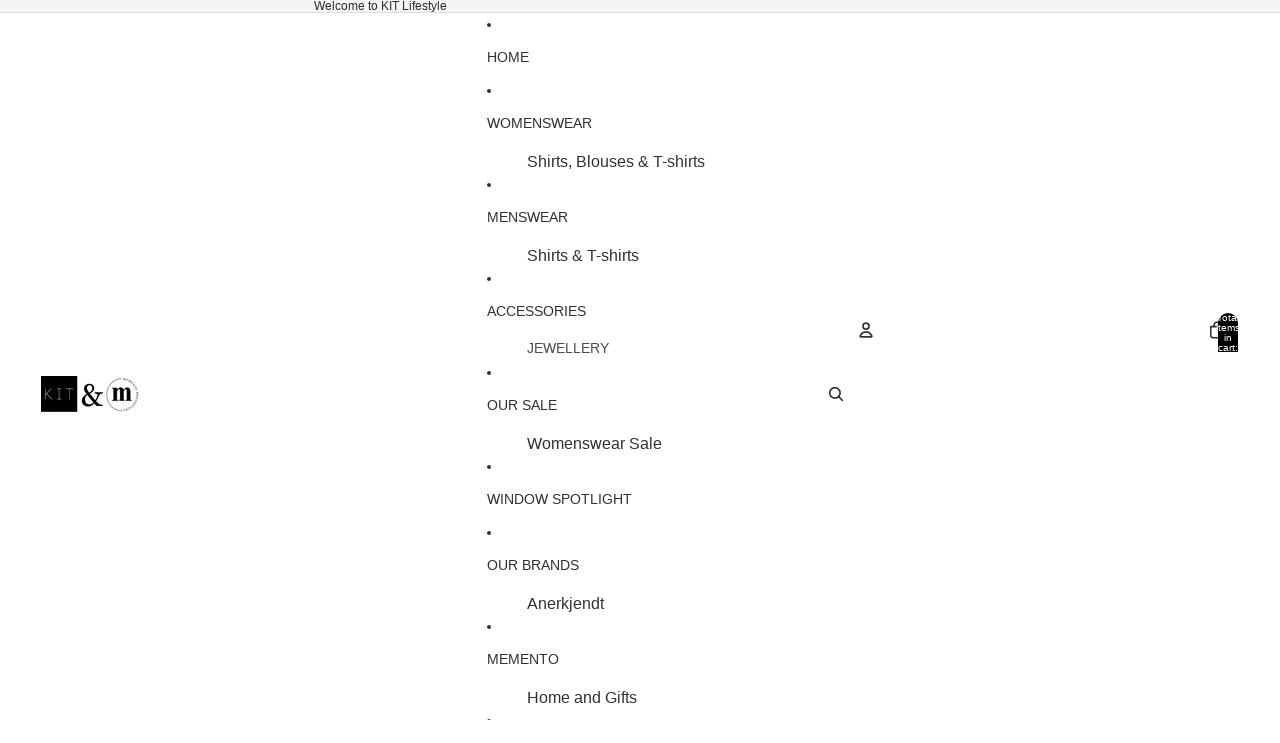

--- FILE ---
content_type: text/html; charset=utf-8
request_url: https://kitlifestyle.co.uk/products/fransa-frisa-sh-1
body_size: 39893
content:
<!doctype html>
<html
  
  lang="en"
>
  <head>
    
<meta charset="utf-8">
<meta
  http-equiv="X-UA-Compatible"
  content="IE=edge"
>
<meta
  name="viewport"
  content="width=device-width,initial-scale=1"
>
<meta
  name="view-transition"
  content="same-origin"
>
<meta
  name="theme-color"
  content=""
>

<meta
  property="og:site_name"
  content="KIT Lifestyle"
>
<meta
  property="og:url"
  content="https://kitlifestyle.co.uk/products/fransa-frisa-sh-1"
>
<meta
  property="og:title"
  content="FRISA SHIRT"
>
<meta
  property="og:type"
  content="product"
>
<meta
  property="og:description"
  content="Composition: 80% Viscose,20% PolyamideFit:     Loose fit    Hip length  Long sleeve"
><meta
    property="og:image"
    content="http://kitlifestyle.co.uk/cdn/shop/products/image_697dc808-f2b6-413e-8ce7-16a47db168a5.jpg?v=1663254937"
  >
  <meta
    property="og:image:secure_url"
    content="https://kitlifestyle.co.uk/cdn/shop/products/image_697dc808-f2b6-413e-8ce7-16a47db168a5.jpg?v=1663254937"
  >
  <meta
    property="og:image:width"
    content="466"
  >
  <meta
    property="og:image:height"
    content="700"
  ><meta
    property="og:price:amount"
    content="29.99"
  >
  <meta
    property="og:price:currency"
    content="GBP"
  ><meta
  name="twitter:card"
  content="summary_large_image"
>
<meta
  name="twitter:title"
  content="FRISA SHIRT"
>
<meta
  name="twitter:description"
  content="Composition: 80% Viscose,20% PolyamideFit:     Loose fit    Hip length  Long sleeve"
>

<title>
  FRISA SHIRT
 &ndash; KIT Lifestyle</title>

<link
  rel="canonical"
  href="https://kitlifestyle.co.uk/products/fransa-frisa-sh-1"
>


  <meta
    name="description"
    content="Composition: 80% Viscose,20% PolyamideFit:     Loose fit    Hip length  Long sleeve"
  >

<link href="//kitlifestyle.co.uk/cdn/shop/t/7/assets/overflow-list.css?v=101911674359793798601765562081" as="style" rel="preload">
<link href="//kitlifestyle.co.uk/cdn/shop/t/7/assets/base.css?v=25630247329231457811768674581" rel="stylesheet" type="text/css" media="all" />


<script async crossorigin fetchpriority="high" src="/cdn/shopifycloud/importmap-polyfill/es-modules-shim.2.4.0.js"></script>
<script type="importmap">
  {
    "imports": {
      "@theme/overflow-list": "//kitlifestyle.co.uk/cdn/shop/t/7/assets/overflow-list.js?v=46858356770684902511768674569",
      "@theme/product-title": "//kitlifestyle.co.uk/cdn/shop/t/7/assets/product-title-truncation.js?v=81744426891537421781764162806",
      "@theme/component": "//kitlifestyle.co.uk/cdn/shop/t/7/assets/component.js?v=184240237101443119871765562090",
      "@theme/dialog": "//kitlifestyle.co.uk/cdn/shop/t/7/assets/dialog.js?v=61774032287387761671768674571",
      "@theme/events": "//kitlifestyle.co.uk/cdn/shop/t/7/assets/events.js?v=147926035229139604561765562069",
      "@theme/focus": "//kitlifestyle.co.uk/cdn/shop/t/7/assets/focus.js?v=60436577539430446401764162806",
      "@theme/morph": "//kitlifestyle.co.uk/cdn/shop/t/7/assets/morph.js?v=35457747882330740861768674568",
      "@theme/paginated-list": "//kitlifestyle.co.uk/cdn/shop/t/7/assets/paginated-list.js?v=95298315036233333871764162806",
      "@theme/performance": "//kitlifestyle.co.uk/cdn/shop/t/7/assets/performance.js?v=171015751390534793081764162805",
      "@theme/product-form": "//kitlifestyle.co.uk/cdn/shop/t/7/assets/product-form.js?v=37993400097492174081768674567",
      "@theme/recently-viewed-products": "//kitlifestyle.co.uk/cdn/shop/t/7/assets/recently-viewed-products.js?v=94729125001750262651764162805",
      "@theme/scrolling": "//kitlifestyle.co.uk/cdn/shop/t/7/assets/scrolling.js?v=118005526288211533611768674585",
      "@theme/section-renderer": "//kitlifestyle.co.uk/cdn/shop/t/7/assets/section-renderer.js?v=117273408521114569061764162806",
      "@theme/section-hydration": "//kitlifestyle.co.uk/cdn/shop/t/7/assets/section-hydration.js?v=177651605160027701221764162806",
      "@theme/utilities": "//kitlifestyle.co.uk/cdn/shop/t/7/assets/utilities.js?v=74252600229394689081768674573",
      "@theme/variant-picker": "//kitlifestyle.co.uk/cdn/shop/t/7/assets/variant-picker.js?v=124079696159966615681768674580",
      "@theme/media-gallery": "//kitlifestyle.co.uk/cdn/shop/t/7/assets/media-gallery.js?v=111441960308641931071764162805",
      "@theme/quick-add": "//kitlifestyle.co.uk/cdn/shop/t/7/assets/quick-add.js?v=148903382353369979481768674574",
      "@theme/paginated-list-aspect-ratio": "//kitlifestyle.co.uk/cdn/shop/t/7/assets/paginated-list-aspect-ratio.js?v=25254270272143792451764162806",
      "@theme/popover-polyfill": "//kitlifestyle.co.uk/cdn/shop/t/7/assets/popover-polyfill.js?v=119029313658895111201764162806",
      "@theme/component-quantity-selector": "//kitlifestyle.co.uk/cdn/shop/t/7/assets/component-quantity-selector.js?v=67906657287482036641765562074",
      "@theme/comparison-slider": "//kitlifestyle.co.uk/cdn/shop/t/7/assets/comparison-slider.js?v=106705562947035711941765562084",
      "@theme/sticky-add-to-cart": "//kitlifestyle.co.uk/cdn/shop/t/7/assets/sticky-add-to-cart.js?v=48956925339276737091768674584",
      "@theme/fly-to-cart": "//kitlifestyle.co.uk/cdn/shop/t/7/assets/fly-to-cart.js?v=129971753673458693881768674577"
    }
  }
</script>

<script
  src="//kitlifestyle.co.uk/cdn/shop/t/7/assets/view-transitions.js?v=7106414069516106341768674566"
  async
  
></script>

<link
  rel="modulepreload"
  href="//kitlifestyle.co.uk/cdn/shop/t/7/assets/utilities.js?v=74252600229394689081768674573"
  fetchpriority="low"
>
<link
  rel="modulepreload"
  href="//kitlifestyle.co.uk/cdn/shop/t/7/assets/component.js?v=184240237101443119871765562090"
  fetchpriority="low"
>
<link
  rel="modulepreload"
  href="//kitlifestyle.co.uk/cdn/shop/t/7/assets/section-renderer.js?v=117273408521114569061764162806"
  fetchpriority="low"
>
<link
  rel="modulepreload"
  href="//kitlifestyle.co.uk/cdn/shop/t/7/assets/section-hydration.js?v=177651605160027701221764162806"
  fetchpriority="low"
>
<link
  rel="modulepreload"
  href="//kitlifestyle.co.uk/cdn/shop/t/7/assets/morph.js?v=35457747882330740861768674568"
  fetchpriority="low"
>



<link
  rel="modulepreload"
  href="//kitlifestyle.co.uk/cdn/shop/t/7/assets/focus.js?v=60436577539430446401764162806"
  fetchpriority="low"
>
<link
  rel="modulepreload"
  href="//kitlifestyle.co.uk/cdn/shop/t/7/assets/recently-viewed-products.js?v=94729125001750262651764162805"
  fetchpriority="low"
>
<link
  rel="modulepreload"
  href="//kitlifestyle.co.uk/cdn/shop/t/7/assets/scrolling.js?v=118005526288211533611768674585"
  fetchpriority="low"
>
<link
  rel="modulepreload"
  href="//kitlifestyle.co.uk/cdn/shop/t/7/assets/events.js?v=147926035229139604561765562069"
  fetchpriority="low"
>
<script
  src="//kitlifestyle.co.uk/cdn/shop/t/7/assets/popover-polyfill.js?v=119029313658895111201764162806"
  type="module"
  fetchpriority="low"
></script>
<script
  src="//kitlifestyle.co.uk/cdn/shop/t/7/assets/overflow-list.js?v=46858356770684902511768674569"
  type="module"
  fetchpriority="low"
></script>
<script
  src="//kitlifestyle.co.uk/cdn/shop/t/7/assets/quick-add.js?v=148903382353369979481768674574"
  type="module"
  fetchpriority="low"
></script>

  <script
    src="//kitlifestyle.co.uk/cdn/shop/t/7/assets/cart-discount.js?v=107077853990124422021764162805"
    type="module"
    fetchpriority="low"
  ></script>


<script
  src="//kitlifestyle.co.uk/cdn/shop/t/7/assets/dialog.js?v=61774032287387761671768674571"
  type="module"
  fetchpriority="low"
></script>
<script
  src="//kitlifestyle.co.uk/cdn/shop/t/7/assets/variant-picker.js?v=124079696159966615681768674580"
  type="module"
  fetchpriority="low"
></script>
<script
  src="//kitlifestyle.co.uk/cdn/shop/t/7/assets/product-card.js?v=124402285637860180781768674576"
  type="module"
  fetchpriority="low"
></script>
<script
  src="//kitlifestyle.co.uk/cdn/shop/t/7/assets/product-form.js?v=37993400097492174081768674567"
  type="module"
  fetchpriority="low"
></script>
<script
  src="//kitlifestyle.co.uk/cdn/shop/t/7/assets/fly-to-cart.js?v=129971753673458693881768674577"
  type="module"
  fetchpriority="low"
></script>
<script
  src="//kitlifestyle.co.uk/cdn/shop/t/7/assets/accordion-custom.js?v=99000499017714805851764162806"
  type="module"
  fetchpriority="low"
></script>
<script
  src="//kitlifestyle.co.uk/cdn/shop/t/7/assets/disclosure-custom.js?v=168050880623268140331764162806"
  type="module"
  fetchpriority="low"
></script>
<script
  src="//kitlifestyle.co.uk/cdn/shop/t/7/assets/media.js?v=37825095869491791421764162806"
  type="module"
  fetchpriority="low"
></script>
<script
  src="//kitlifestyle.co.uk/cdn/shop/t/7/assets/product-price.js?v=117989390664188536191765562068"
  type="module"
  fetchpriority="low"
></script>
<script
  src="//kitlifestyle.co.uk/cdn/shop/t/7/assets/product-sku.js?v=121804655373531320511765562087"
  type="module"
  fetchpriority="low"
></script>
<script
  src="//kitlifestyle.co.uk/cdn/shop/t/7/assets/product-title-truncation.js?v=81744426891537421781764162806"
  type="module"
  fetchpriority="low"
></script>
<script
  src="//kitlifestyle.co.uk/cdn/shop/t/7/assets/product-inventory.js?v=16343734458933704981764162805"
  type="module"
  fetchpriority="low"
></script>
<script
  src="//kitlifestyle.co.uk/cdn/shop/t/7/assets/show-more.js?v=94563802205717136101764162806"
  type="module"
  fetchpriority="low"
></script>
<script
  src="//kitlifestyle.co.uk/cdn/shop/t/7/assets/slideshow.js?v=40796646405849125981768674583"
  type="module"
  fetchpriority="low"
></script>
<script
  src="//kitlifestyle.co.uk/cdn/shop/t/7/assets/layered-slideshow.js?v=30135417790894624731765562075"
  type="module"
  fetchpriority="low"
></script>
<script
  src="//kitlifestyle.co.uk/cdn/shop/t/7/assets/anchored-popover.js?v=95953304814728754461764162806"
  type="module"
  fetchpriority="low"
></script>
<script
  src="//kitlifestyle.co.uk/cdn/shop/t/7/assets/floating-panel.js?v=128677600744947036551764162806"
  type="module"
  fetchpriority="low"
></script>
<script
  src="//kitlifestyle.co.uk/cdn/shop/t/7/assets/video-background.js?v=25237992823806706551764162805"
  type="module"
  fetchpriority="low"
></script>
<script
  src="//kitlifestyle.co.uk/cdn/shop/t/7/assets/component-quantity-selector.js?v=67906657287482036641765562074"
  type="module"
  fetchpriority="low"
></script>
<script
  src="//kitlifestyle.co.uk/cdn/shop/t/7/assets/media-gallery.js?v=111441960308641931071764162805"
  type="module"
  fetchpriority="low"
></script>
<script
  src="//kitlifestyle.co.uk/cdn/shop/t/7/assets/rte-formatter.js?v=101420294193111439321764162805"
  type="module"
  fetchpriority="low"
></script>
<script
  src="//kitlifestyle.co.uk/cdn/shop/t/7/assets/volume-pricing.js?v=15442793518842484731765562083"
  type="module"
  fetchpriority="low"
></script>
<script
  src="//kitlifestyle.co.uk/cdn/shop/t/7/assets/price-per-item.js?v=144512917617120124431765562076"
  type="module"
  fetchpriority="low"
></script>
<script
  src="//kitlifestyle.co.uk/cdn/shop/t/7/assets/volume-pricing-info.js?v=94479640769665442661765562091"
  type="module"
  fetchpriority="low"
></script>




  <script
    src="//kitlifestyle.co.uk/cdn/shop/t/7/assets/fly-to-cart.js?v=129971753673458693881768674577"
    type="module"
    fetchpriority="low"
  ></script>
  <script
    src="//kitlifestyle.co.uk/cdn/shop/t/7/assets/sticky-add-to-cart.js?v=48956925339276737091768674584"
    type="module"
    fetchpriority="low"
  ></script>
  <script type="module">
    import { RecentlyViewed } from '@theme/recently-viewed-products';
    RecentlyViewed.addProduct('7757783826563');
  </script>




<script
  src="//kitlifestyle.co.uk/cdn/shop/t/7/assets/auto-close-details.js?v=58350291535404441581764162806"
  defer="defer"
></script>

<script>
  const Theme = {
    translations: {
      placeholder_image: `Placeholder image`,
      added: `Added`,
      recipient_form_fields_visible: `Recipient form fields are now visible`,
      recipient_form_fields_hidden: `Recipient form fields are now hidden`,
      recipient_form_error: `There was an error with the form submission`,
      items_added_to_cart_one: `1 item added to cart`,
      items_added_to_cart_other: `{{ count }} items added to cart`,
    },
    routes: {
      cart_add_url: '/cart/add.js',
      cart_change_url: '/cart/change',
      cart_update_url: '/cart/update',
      cart_url: '/cart',
      predictive_search_url: '/search/suggest',
      search_url: '/search',
    },
    template: {
      name: 'product',
    },
  };
</script>
<style data-shopify>


  :root {
    /* Page Layout */
    --sidebar-width: 25rem;
    --narrow-content-width: 36rem;
    --normal-content-width: 42rem;
    --wide-content-width: 46rem;
    --narrow-page-width: 90rem;
    --normal-page-width: 120rem;
    --wide-page-width: 150rem;

    /* Section Heights */
    --section-height-small: 15rem;
    --section-height-medium: 25rem;
    --section-height-large: 35rem;

    @media screen and (min-width: 40em) {
      --section-height-small: 40svh;
      --section-height-medium: 55svh;
      --section-height-large: 70svh;
    }

    @media screen and (min-width: 60em) {
      --section-height-small: 50svh;
      --section-height-medium: 65svh;
      --section-height-large: 80svh;
    }

    /* Letter spacing */
    --letter-spacing-sm: 0.06em;
    --letter-spacing-md: 0.13em;

    /* Font families */
    --font-body--family: "Lucida Grande", 'Lucida Sans Unicode', 'Lucida Sans', Lucida, Helvetica, Arial, sans-serif;
    --font-body--style: normal;
    --font-body--weight: 400;
    --font-subheading--family: "Lucida Grande", 'Lucida Sans Unicode', 'Lucida Sans', Lucida, Helvetica, Arial, sans-serif;
    --font-subheading--style: normal;
    --font-subheading--weight: 400;
    --font-heading--family: "Lucida Grande", 'Lucida Sans Unicode', 'Lucida Sans', Lucida, Helvetica, Arial, sans-serif;
    --font-heading--style: normal;
    --font-heading--weight: 700;
    --font-accent--family: "Lucida Grande", 'Lucida Sans Unicode', 'Lucida Sans', Lucida, Helvetica, Arial, sans-serif;
    --font-accent--style: normal;
    --font-accent--weight: 400;

    /* Margin sizes */
    --font-h1--spacing: 0.25em;
    --font-h2--spacing: 0.25em;
    --font-h3--spacing: 0.25em;
    --font-h4--spacing: 0.25em;
    --font-h5--spacing: 0.25em;
    --font-h6--spacing: 0.25em;
    --font-paragraph--spacing: 0.5em;

    /* Heading colors */
    --font-h1--color: var(--color-foreground-heading);
    --font-h2--color: var(--color-foreground-heading);
    --font-h3--color: var(--color-foreground-heading);
    --font-h4--color: var(--color-foreground-heading);
    --font-h5--color: var(--color-foreground-heading);
    --font-h6--color: var(--color-foreground-heading);

    /** Z-Index / Layering */
    --layer-section-background: -2;
    --layer-lowest: -1;
    --layer-base: 0;
    --layer-flat: 1;
    --layer-raised: 2;
    --layer-heightened: 4;
    --layer-sticky: 8;
    --layer-window-overlay: 10;
    --layer-header-menu: 12;
    --layer-overlay: 16;
    --layer-menu-drawer: 18;
    --layer-temporary: 20;

    /* Max-width / Measure */
    --max-width--body-normal: 32.5em;
    --max-width--body-narrow: 22.75em;

    --max-width--heading-normal: 32.5em;
    --max-width--heading-narrow: 19.5em;

    --max-width--display-normal: 13em;
    --max-width--display-narrow: 9.75em;
    --max-width--display-tight: 3.25em;

    /* Letter-spacing / Tracking */
    --letter-spacing--display-tight: -0.03em;
    --letter-spacing--display-normal: 0em;
    --letter-spacing--display-loose: 0.03em;

    --letter-spacing--heading-tight: -0.03em;
    --letter-spacing--heading-normal: 0em;
    --letter-spacing--heading-loose: 0.03em;

    --letter-spacing--body-tight: -0.03em;
    --letter-spacing--body-normal: 0em;
    --letter-spacing--body-loose: 0.03em;

    /* Line height / Leading */
    --line-height: 1;

    --line-height--display-tight: 1;
    --line-height--display-normal: 1.1;
    --line-height--display-loose: 1.2;

    --line-height--heading-tight: 1.15;
    --line-height--heading-normal: 1.25;
    --line-height--heading-loose: 1.35;

    --line-height--body-tight: 1.2;
    --line-height--body-normal: 1.4;
    --line-height--body-loose: 1.6;

    /* Typography presets */
    --font-size--paragraph: 0.875rem;--font-size--h1: clamp(3.0rem, 5.6vw, 3.5rem);--font-size--h2: clamp(2.25rem, 4.8vw, 3.0rem);--font-size--h3: 2.0rem;--font-size--h4: 1.5rem;--font-size--h5: 0.875rem;--font-size--h6: 0.75rem;--font-paragraph--weight: 400;--font-paragraph--letter-spacing: var(--letter-spacing--body-normal);--font-paragraph--size: var(--font-size--paragraph);--font-paragraph--family: var(--font-body--family);--font-paragraph--style: var(--font-body--style);--font-paragraph--case: ;--font-paragraph--line-height: var(--line-height--body-loose);--font-h1--weight: var(--font-heading--weight);--font-h1--letter-spacing: var(--letter-spacing--heading-normal);--font-h1--size: var(--font-size--h1);--font-h1--family: var(--font-heading--family);--font-h1--style: var(--font-heading--style);--font-h1--case: none;--font-h1--line-height: var(--line-height--display-tight);--font-h2--weight: var(--font-heading--weight);--font-h2--letter-spacing: var(--letter-spacing--heading-normal);--font-h2--size: var(--font-size--h2);--font-h2--family: var(--font-heading--family);--font-h2--style: var(--font-heading--style);--font-h2--case: uppercase;--font-h2--line-height: var(--line-height--display-tight);--font-h3--weight: var(--font-heading--weight);--font-h3--letter-spacing: var(--letter-spacing--heading-normal);--font-h3--size: var(--font-size--h3);--font-h3--family: var(--font-heading--family);--font-h3--style: var(--font-heading--style);--font-h3--case: uppercase;--font-h3--line-height: var(--line-height--display-normal);--font-h4--weight: var(--font-heading--weight);--font-h4--letter-spacing: var(--letter-spacing--heading-normal);--font-h4--size: var(--font-size--h4);--font-h4--family: var(--font-heading--family);--font-h4--style: var(--font-heading--style);--font-h4--case: none;--font-h4--line-height: var(--line-height--display-tight);--font-h5--weight: var(--font-subheading--weight);--font-h5--letter-spacing: var(--letter-spacing--heading-normal);--font-h5--size: var(--font-size--h5);--font-h5--family: var(--font-subheading--family);--font-h5--style: var(--font-subheading--style);--font-h5--case: none;--font-h5--line-height: var(--line-height--display-loose);--font-h6--weight: var(--font-subheading--weight);--font-h6--letter-spacing: var(--letter-spacing--heading-normal);--font-h6--size: var(--font-size--h6);--font-h6--family: var(--font-subheading--family);--font-h6--style: var(--font-subheading--style);--font-h6--case: uppercase;--font-h6--line-height: var(--line-height--display-loose);

    /* Hardcoded font sizes */
    --font-size--3xs: 0.625rem;
    --font-size--2xs: 0.75rem;
    --font-size--xs: 0.8125rem;
    --font-size--sm: 0.875rem;
    --font-size--md: 1rem;
    --font-size--lg: 1.125rem;
    --font-size--xl: 1.25rem;
    --font-size--2xl: 1.5rem;
    --font-size--3xl: 2rem;
    --font-size--4xl: 2.5rem;
    --font-size--5xl: 3rem;
    --font-size--6xl: 3.5rem;

    /* Menu font sizes */
    --menu-font-sm--size: 0.875rem;
    --menu-font-sm--line-height: calc(1.1 + 0.5 * min(16 / 14));
    --menu-font-md--size: 1rem;
    --menu-font-md--line-height: calc(1.1 + 0.5 * min(16 / 16));
    --menu-font-lg--size: 1.125rem;
    --menu-font-lg--line-height: calc(1.1 + 0.5 * min(16 / 18));
    --menu-font-xl--size: 1.25rem;
    --menu-font-xl--line-height: calc(1.1 + 0.5 * min(16 / 20));
    --menu-font-2xl--size: 1.75rem;
    --menu-font-2xl--line-height: calc(1.1 + 0.5 * min(16 / 28));

    /* Colors */
    --color-error: #8B0000;
    --color-success: #006400;
    --color-white: #FFFFFF;
    --color-white-rgb: 255 255 255;
    --color-black: #000000;
    --color-instock: #3ED660;
    --color-lowstock: #EE9441;
    --color-outofstock: #C8C8C8;

    /* Opacity */
    --opacity-5: 0.05;
    --opacity-8: 0.08;
    --opacity-10: 0.1;
    --opacity-15: 0.15;
    --opacity-20: 0.2;
    --opacity-25: 0.25;
    --opacity-30: 0.3;
    --opacity-40: 0.4;
    --opacity-50: 0.5;
    --opacity-60: 0.6;
    --opacity-70: 0.7;
    --opacity-80: 0.8;
    --opacity-85: 0.85;
    --opacity-90: 0.9;
    --opacity-subdued-text: var(--opacity-70);

    --shadow-button: 0 2px 3px rgb(0 0 0 / 20%);
    --gradient-image-overlay: linear-gradient(to top, rgb(0 0 0 / 0.5), transparent);

    /* Spacing */
    --margin-3xs: 0.125rem;
    --margin-2xs: 0.3rem;
    --margin-xs: 0.5rem;
    --margin-sm: 0.7rem;
    --margin-md: 0.8rem;
    --margin-lg: 1rem;
    --margin-xl: 1.25rem;
    --margin-2xl: 1.5rem;
    --margin-3xl: 1.75rem;
    --margin-4xl: 2rem;
    --margin-5xl: 3rem;
    --margin-6xl: 5rem;

    --scroll-margin: 50px;

    --padding-3xs: 0.125rem;
    --padding-2xs: 0.25rem;
    --padding-xs: 0.5rem;
    --padding-sm: 0.7rem;
    --padding-md: 0.8rem;
    --padding-lg: 1rem;
    --padding-xl: 1.25rem;
    --padding-2xl: 1.5rem;
    --padding-3xl: 1.75rem;
    --padding-4xl: 2rem;
    --padding-5xl: 3rem;
    --padding-6xl: 4rem;

    --gap-3xs: 0.125rem;
    --gap-2xs: 0.3rem;
    --gap-xs: 0.5rem;
    --gap-sm: 0.7rem;
    --gap-md: 0.9rem;
    --gap-lg: 1rem;
    --gap-xl: 1.25rem;
    --gap-2xl: 2rem;
    --gap-3xl: 3rem;

    --spacing-scale-sm: 0.6;
    --spacing-scale-md: 0.7;
    --spacing-scale-default: 1.0;

    /* Checkout buttons gap */
    --checkout-button-gap: 10px;

    /* Borders */
    --style-border-width: 1px;
    --style-border-radius-xs: 0.2rem;
    --style-border-radius-sm: 0.6rem;
    --style-border-radius-md: 0.8rem;
    --style-border-radius-50: 50%;
    --style-border-radius-lg: 1rem;
    --style-border-radius-pills: 40px;
    --style-border-radius-inputs: 4px;
    --style-border-radius-buttons-primary: 14px;
    --style-border-radius-buttons-secondary: 14px;
    --style-border-width-primary: 0px;
    --style-border-width-secondary: 1px;
    --style-border-width-inputs: 1px;
    --style-border-radius-popover: 14px;
    --style-border-popover: 1px none rgb(var(--color-border-rgb) / 50%);
    --style-border-drawer: 1px none rgb(var(--color-border-rgb) / 50%);
    --style-border-swatch-opacity: 10%;
    --style-border-swatch-width: 1px;
    --style-border-swatch-style: solid;

    /* Animation */
    --ease-out-cubic: cubic-bezier(0.33, 1, 0.68, 1);
    --ease-out-quad: cubic-bezier(0.32, 0.72, 0, 1);
    --animation-speed-fast: 0.0625s;
    --animation-speed: 0.125s;
    --animation-speed-slow: 0.2s;
    --animation-speed-medium: 0.15s;
    --animation-easing: ease-in-out;
    --animation-slideshow-easing: cubic-bezier(0.4, 0, 0.2, 1);
    --drawer-animation-speed: 0.2s;
    --animation-values-slow: var(--animation-speed-slow) var(--animation-easing);
    --animation-values: var(--animation-speed) var(--animation-easing);
    --animation-values-fast: var(--animation-speed-fast) var(--animation-easing);
    --animation-values-allow-discrete: var(--animation-speed) var(--animation-easing) allow-discrete;
    --animation-timing-hover: cubic-bezier(0.25, 0.46, 0.45, 0.94);
    --animation-timing-active: cubic-bezier(0.5, 0, 0.75, 0);
    --animation-timing-bounce: cubic-bezier(0.34, 1.56, 0.64, 1);
    --animation-timing-default: cubic-bezier(0, 0, 0.2, 1);
    --animation-timing-fade-in: cubic-bezier(0.16, 1, 0.3, 1);
    --animation-timing-fade-out: cubic-bezier(0.4, 0, 0.2, 1);

    /* View transitions */
    /* View transition old */
    --view-transition-old-main-content: var(--animation-speed) var(--animation-easing) both fadeOut;

    /* View transition new */
    --view-transition-new-main-content: var(--animation-speed) var(--animation-easing) both fadeIn, var(--animation-speed) var(--animation-easing) both slideInTopViewTransition;

    /* Focus */
    --focus-outline-width: 0.09375rem;
    --focus-outline-offset: 0.2em;

    /* Badges */
    --badge-blob-padding-block: 1px;
    --badge-blob-padding-inline: 12px 8px;
    --badge-rectangle-padding-block: 1px;
    --badge-rectangle-padding-inline: 6px;
    @media screen and (min-width: 750px) {
      --badge-blob-padding-block: 4px;
      --badge-blob-padding-inline: 16px 12px;
      --badge-rectangle-padding-block: 4px;
      --badge-rectangle-padding-inline: 10px;
    }

    /* Icons */
    --icon-size-2xs: 0.6rem;
    --icon-size-xs: 0.85rem;
    --icon-size-sm: 1.25rem;
    --icon-size-md: 1.375rem;
    --icon-size-lg: 1.5rem;
    --icon-stroke-width: 1.5px;

    /* Input */
    --input-email-min-width: 200px;
    --input-search-max-width: 650px;
    --input-padding-y: 0.8rem;
    --input-padding-x: 0.8rem;
    --input-padding: var(--input-padding-y) var(--input-padding-x);
    --input-box-shadow-width: var(--style-border-width-inputs);
    --input-box-shadow: 0 0 0 var(--input-box-shadow-width) var(--color-input-border);
    --input-box-shadow-focus: 0 0 0 calc(var(--input-box-shadow-width) + 0.5px) var(--color-input-border);
    --input-disabled-background-color: rgb(var(--color-foreground-rgb) / var(--opacity-10));
    --input-disabled-border-color: rgb(var(--color-foreground-rgb) / var(--opacity-5));
    --input-disabled-text-color: rgb(var(--color-foreground-rgb) / var(--opacity-50));
    --input-textarea-min-height: 55px;

    /* Button size */
    --button-size-sm: 30px;
    --button-size-md: 36px;
    --button-size: var(--minimum-touch-target);
    --button-padding-inline: 24px;
    --button-padding-block: 16px;

    /* Button font-family */
    --button-font-family-primary: var(--font-body--family);
    --button-font-family-secondary: var(--font-body--family);

    /* Button text case */
    --button-text-case: ;
    --button-text-case-primary: default;
    --button-text-case-secondary: default;

    /* Borders */
    --border-color: rgb(var(--color-border-rgb) / var(--opacity-50));
    --border-width-sm: 1px;
    --border-width-md: 2px;
    --border-width-lg: 5px;
    --border-radius-sm: 0.25rem;

    /* Drawers */
    --drawer-inline-padding: 25px;
    --drawer-menu-inline-padding: 2.5rem;
    --drawer-header-block-padding: 20px;
    --drawer-content-block-padding: 10px;
    --drawer-header-desktop-top: 0rem;
    --drawer-padding: calc(var(--padding-sm) + 7px);
    --drawer-height: 100dvh;
    --drawer-width: 95vw;
    --drawer-max-width: 500px;

    /* Variant Picker Swatches */
    --variant-picker-swatch-width-unitless: 34;
    --variant-picker-swatch-height-unitless: 34;
    --variant-picker-swatch-width: 34px;
    --variant-picker-swatch-height: 34px;
    --variant-picker-swatch-radius: 32px;
    --variant-picker-border-width: 1px;
    --variant-picker-border-style: solid;
    --variant-picker-border-opacity: 10%;

    /* Variant Picker Buttons */
    --variant-picker-button-radius: 14px;
    --variant-picker-button-border-width: 1px;

    /* Slideshow */
    --slideshow-controls-size: 3.5rem;
    --slideshow-controls-icon: 2rem;
    --peek-next-slide-size: 3rem;

    /* Utilities */
    --backdrop-opacity: 0.15;
    --backdrop-color-rgb: var(--color-shadow-rgb);
    --minimum-touch-target: 44px;
    --disabled-opacity: 0.5;
    --skeleton-opacity: 0.025;

    /* Shapes */
    --shape--circle: circle(50% at center);
    --shape--sunburst: polygon(100% 50%,94.62% 55.87%,98.3% 62.94%,91.57% 67.22%,93.3% 75%,85.7% 77.39%,85.36% 85.36%,77.39% 85.7%,75% 93.3%,67.22% 91.57%,62.94% 98.3%,55.87% 94.62%,50% 100%,44.13% 94.62%,37.06% 98.3%,32.78% 91.57%,25% 93.3%,22.61% 85.7%,14.64% 85.36%,14.3% 77.39%,6.7% 75%,8.43% 67.22%,1.7% 62.94%,5.38% 55.87%,0% 50%,5.38% 44.13%,1.7% 37.06%,8.43% 32.78%,6.7% 25%,14.3% 22.61%,14.64% 14.64%,22.61% 14.3%,25% 6.7%,32.78% 8.43%,37.06% 1.7%,44.13% 5.38%,50% 0%,55.87% 5.38%,62.94% 1.7%,67.22% 8.43%,75% 6.7%,77.39% 14.3%,85.36% 14.64%,85.7% 22.61%,93.3% 25%,91.57% 32.78%,98.3% 37.06%,94.62% 44.13%);
    --shape--diamond: polygon(50% 0%, 100% 50%, 50% 100%, 0% 50%);
    --shape--blob: polygon(85.349% 11.712%, 87.382% 13.587%, 89.228% 15.647%, 90.886% 17.862%, 92.359% 20.204%, 93.657% 22.647%, 94.795% 25.169%, 95.786% 27.752%, 96.645% 30.382%, 97.387% 33.048%, 98.025% 35.740%, 98.564% 38.454%, 99.007% 41.186%, 99.358% 43.931%, 99.622% 46.685%, 99.808% 49.446%, 99.926% 52.210%, 99.986% 54.977%, 99.999% 57.744%, 99.975% 60.511%, 99.923% 63.278%, 99.821% 66.043%, 99.671% 68.806%, 99.453% 71.565%, 99.145% 74.314%, 98.724% 77.049%, 98.164% 79.759%, 97.433% 82.427%, 96.495% 85.030%, 95.311% 87.529%, 93.841% 89.872%, 92.062% 91.988%, 89.972% 93.796%, 87.635% 95.273%, 85.135% 96.456%, 82.532% 97.393%, 79.864% 98.127%, 77.156% 98.695%, 74.424% 99.129%, 71.676% 99.452%, 68.918% 99.685%, 66.156% 99.844%, 63.390% 99.942%, 60.624% 99.990%, 57.856% 99.999%, 55.089% 99.978%, 52.323% 99.929%, 49.557% 99.847%, 46.792% 99.723%, 44.031% 99.549%, 41.273% 99.317%, 38.522% 99.017%, 35.781% 98.639%, 33.054% 98.170%, 30.347% 97.599%, 27.667% 96.911%, 25.024% 96.091%, 22.432% 95.123%, 19.907% 93.994%, 17.466% 92.690%, 15.126% 91.216%, 12.902% 89.569%, 10.808% 87.761%, 8.854% 85.803%, 7.053% 83.703%, 5.418% 81.471%, 3.962% 79.119%, 2.702% 76.656%, 1.656% 74.095%, 0.846% 71.450%, 0.294% 68.740%, 0.024% 65.987%, 0.050% 63.221%, 0.343% 60.471%, 0.858% 57.752%, 1.548% 55.073%, 2.370% 52.431%, 3.283% 49.819%, 4.253% 47.227%, 5.249% 44.646%, 6.244% 42.063%, 7.211% 39.471%, 8.124% 36.858%, 8.958% 34.220%, 9.711% 31.558%, 10.409% 28.880%, 11.083% 26.196%, 11.760% 23.513%, 12.474% 20.839%, 13.259% 18.186%, 14.156% 15.569%, 15.214% 13.012%, 16.485% 10.556%, 18.028% 8.261%, 19.883% 6.211%, 22.041% 4.484%, 24.440% 3.110%, 26.998% 2.057%, 29.651% 1.275%, 32.360% 0.714%, 35.101% 0.337%, 37.859% 0.110%, 40.624% 0.009%, 43.391% 0.016%, 46.156% 0.113%, 48.918% 0.289%, 51.674% 0.533%, 54.425% 0.837%, 57.166% 1.215%, 59.898% 1.654%, 62.618% 2.163%, 65.322% 2.750%, 68.006% 3.424%, 70.662% 4.197%, 73.284% 5.081%, 75.860% 6.091%, 78.376% 7.242%, 80.813% 8.551%, 83.148% 10.036%, 85.349% 11.712%);

    /* Buy buttons */
    --height-buy-buttons: calc(var(--padding-lg) * 2 + var(--icon-size-sm));

    /* Card image width and height variables */
    --card-width-small: 10rem;

    --height-small: 10rem;
    --height-medium: 11.5rem;
    --height-large: 13rem;
    --height-full: 100vh;

    @media screen and (min-width: 750px) {
      --height-small: 17.5rem;
      --height-medium: 21.25rem;
      --height-large: 25rem;
    }

    /* Modal */
    --modal-max-height: 65dvh;

    /* Card styles for search */
    --card-bg-hover: rgb(var(--color-foreground-rgb) / var(--opacity-5));
    --card-border-hover: rgb(var(--color-foreground-rgb) / var(--opacity-30));
    --card-border-focus: rgb(var(--color-foreground-rgb) / var(--opacity-10));

    /* Cart */
    --cart-primary-font-family: var(--font-body--family);
    --cart-primary-font-style: var(--font-body--style);
    --cart-primary-font-weight: var(--font-body--weight);
    --cart-secondary-font-family: var(--font-secondary--family);
    --cart-secondary-font-style: var(--font-secondary--style);
    --cart-secondary-font-weight: var(--font-secondary--weight);
  }
</style>
<style data-shopify>
  
    
      :root,
    
    
    
    .color-scheme-1 {
        --color-background: rgb(255 255 255 / 1.0);
        /* RGB values only to apply different opacities - Relative color values are not supported in iOS < 16.4 */
        --color-background-rgb: 255 255 255;
        --opacity-5-15: 0.05;
        --opacity-10-25: 0.1;
        --opacity-35-55: 0.35;
        --opacity-40-60: 0.4;
        --opacity-30-60: 0.3;
        --color-foreground: rgb(0 0 0 / 0.81);
        --color-foreground-rgb: 0 0 0;
        --color-foreground-heading: rgb(0 0 0 / 1.0);
        --color-foreground-heading-rgb: 0 0 0;
        --color-primary: rgb(0 0 0 / 0.81);
        --color-primary-rgb: 0 0 0;
        --color-primary-hover: rgb(0 0 0 / 1.0);
        --color-primary-hover-rgb: 0 0 0;
        --color-border: rgb(0 0 0 / 0.06);
        --color-border-rgb: 0 0 0;
        --color-shadow: rgb(0 0 0 / 1.0);
        --color-shadow-rgb: 0 0 0;
        --color-primary-button-text: rgb(255 255 255 / 1.0);
        --color-primary-button-background: rgb(0 0 0 / 1.0);
        --color-primary-button-border: rgb(0 0 0 / 1.0);
        --color-primary-button-hover-text: rgb(255 255 255 / 1.0);
        --color-primary-button-hover-background: rgb(51 51 51 / 1.0);
        --color-primary-button-hover-border: rgb(0 0 0 / 1.0);
        --color-secondary-button-text: rgb(0 0 0 / 1.0);
        --color-secondary-button-background: rgb(0 0 0 / 0.0);
        --color-secondary-button-border: rgb(0 0 0 / 1.0);
        --color-secondary-button-hover-text: rgb(51 51 51 / 1.0);
        --color-secondary-button-hover-background: rgb(250 250 250 / 1.0);
        --color-secondary-button-hover-border: rgb(51 51 51 / 1.0);
        --color-input-background: rgb(255 255 255 / 0.78);
        --color-input-text: rgb(51 51 51 / 1.0);
        --color-input-text-rgb: 51 51 51;
        --color-input-border: rgb(223 223 223 / 1.0);
        --color-input-hover-background: rgb(0 0 0 / 0.01);
        --color-variant-background: rgb(255 255 255 / 1.0);
        --color-variant-border: rgb(0 0 0 / 0.13);
        --color-variant-text: rgb(0 0 0 / 1.0);
        --color-variant-text-rgb: 0 0 0;
        --color-variant-hover-background: rgb(245 245 245 / 1.0);
        --color-variant-hover-text: rgb(0 0 0 / 1.0);
        --color-variant-hover-border: rgb(230 230 230 / 1.0);
        --color-selected-variant-background: rgb(0 0 0 / 1.0);
        --color-selected-variant-border: rgb(0 0 0 / 1.0);
        --color-selected-variant-text: rgb(255 255 255 / 1.0);
        --color-selected-variant-hover-background: rgb(26 26 26 / 1.0);
        --color-selected-variant-hover-text: rgb(255 255 255 / 1.0);
        --color-selected-variant-hover-border: rgb(26 26 26 / 1.0);

        --input-disabled-background-color: rgb(var(--color-foreground-rgb) / var(--opacity-10));
        --input-disabled-border-color: rgb(var(--color-foreground-rgb) / var(--opacity-5-15));
        --input-disabled-text-color: rgb(var(--color-foreground-rgb) / var(--opacity-50));
        --color-foreground-muted: rgb(var(--color-foreground-rgb) / var(--opacity-60));
        --font-h1--color: var(--color-foreground-heading);
        --font-h2--color: var(--color-foreground-heading);
        --font-h3--color: var(--color-foreground-heading);
        --font-h4--color: var(--color-foreground-heading);
        --font-h5--color: var(--color-foreground-heading);
        --font-h6--color: var(--color-foreground-heading);

        /* Shadows */
        
          --shadow-drawer: 0px 4px 20px rgb(var(--color-shadow-rgb) / var(--opacity-15));
        
        
          --shadow-blur: 20px;
          --shadow-popover: 0px 4px 20px rgb(var(--color-shadow-rgb) / var(--opacity-15));
        
      }
  
    
    
    
    .color-scheme-2 {
        --color-background: rgb(245 245 245 / 1.0);
        /* RGB values only to apply different opacities - Relative color values are not supported in iOS < 16.4 */
        --color-background-rgb: 245 245 245;
        --opacity-5-15: 0.05;
        --opacity-10-25: 0.1;
        --opacity-35-55: 0.35;
        --opacity-40-60: 0.4;
        --opacity-30-60: 0.3;
        --color-foreground: rgb(0 0 0 / 0.81);
        --color-foreground-rgb: 0 0 0;
        --color-foreground-heading: rgb(0 0 0 / 1.0);
        --color-foreground-heading-rgb: 0 0 0;
        --color-primary: rgb(0 0 0 / 0.81);
        --color-primary-rgb: 0 0 0;
        --color-primary-hover: rgb(255 255 255 / 1.0);
        --color-primary-hover-rgb: 255 255 255;
        --color-border: rgb(223 223 223 / 1.0);
        --color-border-rgb: 223 223 223;
        --color-shadow: rgb(0 0 0 / 1.0);
        --color-shadow-rgb: 0 0 0;
        --color-primary-button-text: rgb(255 255 255 / 1.0);
        --color-primary-button-background: rgb(0 0 0 / 1.0);
        --color-primary-button-border: rgb(0 0 0 / 1.0);
        --color-primary-button-hover-text: rgb(255 255 255 / 1.0);
        --color-primary-button-hover-background: rgb(51 51 51 / 1.0);
        --color-primary-button-hover-border: rgb(51 51 51 / 1.0);
        --color-secondary-button-text: rgb(0 0 0 / 1.0);
        --color-secondary-button-background: rgb(0 0 0 / 0.0);
        --color-secondary-button-border: rgb(0 0 0 / 1.0);
        --color-secondary-button-hover-text: rgb(0 0 0 / 1.0);
        --color-secondary-button-hover-background: rgb(255 255 255 / 0.36);
        --color-secondary-button-hover-border: rgb(51 51 51 / 0.73);
        --color-input-background: rgb(0 0 0 / 0.0);
        --color-input-text: rgb(0 0 0 / 0.53);
        --color-input-text-rgb: 0 0 0;
        --color-input-border: rgb(0 0 0 / 0.13);
        --color-input-hover-background: rgb(255 255 255 / 0.36);
        --color-variant-background: rgb(255 255 255 / 1.0);
        --color-variant-border: rgb(230 230 230 / 1.0);
        --color-variant-text: rgb(0 0 0 / 1.0);
        --color-variant-text-rgb: 0 0 0;
        --color-variant-hover-background: rgb(245 245 245 / 1.0);
        --color-variant-hover-text: rgb(0 0 0 / 1.0);
        --color-variant-hover-border: rgb(230 230 230 / 1.0);
        --color-selected-variant-background: rgb(0 0 0 / 1.0);
        --color-selected-variant-border: rgb(0 0 0 / 1.0);
        --color-selected-variant-text: rgb(255 255 255 / 1.0);
        --color-selected-variant-hover-background: rgb(26 26 26 / 1.0);
        --color-selected-variant-hover-text: rgb(255 255 255 / 1.0);
        --color-selected-variant-hover-border: rgb(26 26 26 / 1.0);

        --input-disabled-background-color: rgb(var(--color-foreground-rgb) / var(--opacity-10));
        --input-disabled-border-color: rgb(var(--color-foreground-rgb) / var(--opacity-5-15));
        --input-disabled-text-color: rgb(var(--color-foreground-rgb) / var(--opacity-50));
        --color-foreground-muted: rgb(var(--color-foreground-rgb) / var(--opacity-60));
        --font-h1--color: var(--color-foreground-heading);
        --font-h2--color: var(--color-foreground-heading);
        --font-h3--color: var(--color-foreground-heading);
        --font-h4--color: var(--color-foreground-heading);
        --font-h5--color: var(--color-foreground-heading);
        --font-h6--color: var(--color-foreground-heading);

        /* Shadows */
        
          --shadow-drawer: 0px 4px 20px rgb(var(--color-shadow-rgb) / var(--opacity-15));
        
        
          --shadow-blur: 20px;
          --shadow-popover: 0px 4px 20px rgb(var(--color-shadow-rgb) / var(--opacity-15));
        
      }
  
    
    
    
    .color-scheme-3 {
        --color-background: rgb(238 241 234 / 1.0);
        /* RGB values only to apply different opacities - Relative color values are not supported in iOS < 16.4 */
        --color-background-rgb: 238 241 234;
        --opacity-5-15: 0.05;
        --opacity-10-25: 0.1;
        --opacity-35-55: 0.35;
        --opacity-40-60: 0.4;
        --opacity-30-60: 0.3;
        --color-foreground: rgb(0 0 0 / 0.81);
        --color-foreground-rgb: 0 0 0;
        --color-foreground-heading: rgb(0 0 0 / 1.0);
        --color-foreground-heading-rgb: 0 0 0;
        --color-primary: rgb(0 0 0 / 0.81);
        --color-primary-rgb: 0 0 0;
        --color-primary-hover: rgb(0 0 0 / 1.0);
        --color-primary-hover-rgb: 0 0 0;
        --color-border: rgb(0 0 0 / 0.81);
        --color-border-rgb: 0 0 0;
        --color-shadow: rgb(0 0 0 / 1.0);
        --color-shadow-rgb: 0 0 0;
        --color-primary-button-text: rgb(255 255 255 / 1.0);
        --color-primary-button-background: rgb(0 0 0 / 1.0);
        --color-primary-button-border: rgb(0 0 0 / 1.0);
        --color-primary-button-hover-text: rgb(255 255 255 / 1.0);
        --color-primary-button-hover-background: rgb(51 51 51 / 1.0);
        --color-primary-button-hover-border: rgb(51 51 51 / 1.0);
        --color-secondary-button-text: rgb(0 0 0 / 1.0);
        --color-secondary-button-background: rgb(0 0 0 / 0.0);
        --color-secondary-button-border: rgb(0 0 0 / 1.0);
        --color-secondary-button-hover-text: rgb(0 0 0 / 0.81);
        --color-secondary-button-hover-background: rgb(255 255 255 / 0.36);
        --color-secondary-button-hover-border: rgb(0 0 0 / 0.81);
        --color-input-background: rgb(0 0 0 / 0.0);
        --color-input-text: rgb(0 0 0 / 0.81);
        --color-input-text-rgb: 0 0 0;
        --color-input-border: rgb(0 0 0 / 0.81);
        --color-input-hover-background: rgb(255 255 255 / 0.36);
        --color-variant-background: rgb(255 255 255 / 1.0);
        --color-variant-border: rgb(230 230 230 / 1.0);
        --color-variant-text: rgb(0 0 0 / 1.0);
        --color-variant-text-rgb: 0 0 0;
        --color-variant-hover-background: rgb(245 245 245 / 1.0);
        --color-variant-hover-text: rgb(0 0 0 / 1.0);
        --color-variant-hover-border: rgb(230 230 230 / 1.0);
        --color-selected-variant-background: rgb(0 0 0 / 1.0);
        --color-selected-variant-border: rgb(0 0 0 / 1.0);
        --color-selected-variant-text: rgb(255 255 255 / 1.0);
        --color-selected-variant-hover-background: rgb(26 26 26 / 1.0);
        --color-selected-variant-hover-text: rgb(255 255 255 / 1.0);
        --color-selected-variant-hover-border: rgb(26 26 26 / 1.0);

        --input-disabled-background-color: rgb(var(--color-foreground-rgb) / var(--opacity-10));
        --input-disabled-border-color: rgb(var(--color-foreground-rgb) / var(--opacity-5-15));
        --input-disabled-text-color: rgb(var(--color-foreground-rgb) / var(--opacity-50));
        --color-foreground-muted: rgb(var(--color-foreground-rgb) / var(--opacity-60));
        --font-h1--color: var(--color-foreground-heading);
        --font-h2--color: var(--color-foreground-heading);
        --font-h3--color: var(--color-foreground-heading);
        --font-h4--color: var(--color-foreground-heading);
        --font-h5--color: var(--color-foreground-heading);
        --font-h6--color: var(--color-foreground-heading);

        /* Shadows */
        
          --shadow-drawer: 0px 4px 20px rgb(var(--color-shadow-rgb) / var(--opacity-15));
        
        
          --shadow-blur: 20px;
          --shadow-popover: 0px 4px 20px rgb(var(--color-shadow-rgb) / var(--opacity-15));
        
      }
  
    
    
    
    .color-scheme-4 {
        --color-background: rgb(225 237 245 / 1.0);
        /* RGB values only to apply different opacities - Relative color values are not supported in iOS < 16.4 */
        --color-background-rgb: 225 237 245;
        --opacity-5-15: 0.05;
        --opacity-10-25: 0.1;
        --opacity-35-55: 0.35;
        --opacity-40-60: 0.4;
        --opacity-30-60: 0.3;
        --color-foreground: rgb(0 0 0 / 0.81);
        --color-foreground-rgb: 0 0 0;
        --color-foreground-heading: rgb(0 0 0 / 1.0);
        --color-foreground-heading-rgb: 0 0 0;
        --color-primary: rgb(0 0 0 / 0.81);
        --color-primary-rgb: 0 0 0;
        --color-primary-hover: rgb(0 0 0 / 1.0);
        --color-primary-hover-rgb: 0 0 0;
        --color-border: rgb(29 54 134 / 0.5);
        --color-border-rgb: 29 54 134;
        --color-shadow: rgb(0 0 0 / 1.0);
        --color-shadow-rgb: 0 0 0;
        --color-primary-button-text: rgb(255 255 255 / 1.0);
        --color-primary-button-background: rgb(0 0 0 / 1.0);
        --color-primary-button-border: rgb(29 54 134 / 1.0);
        --color-primary-button-hover-text: rgb(255 255 255 / 1.0);
        --color-primary-button-hover-background: rgb(51 51 51 / 1.0);
        --color-primary-button-hover-border: rgb(0 0 0 / 1.0);
        --color-secondary-button-text: rgb(0 0 0 / 1.0);
        --color-secondary-button-background: rgb(0 0 0 / 0.0);
        --color-secondary-button-border: rgb(0 0 0 / 1.0);
        --color-secondary-button-hover-text: rgb(0 0 0 / 0.81);
        --color-secondary-button-hover-background: rgb(255 255 255 / 0.36);
        --color-secondary-button-hover-border: rgb(0 0 0 / 0.81);
        --color-input-background: rgb(0 0 0 / 0.0);
        --color-input-text: rgb(0 0 0 / 0.81);
        --color-input-text-rgb: 0 0 0;
        --color-input-border: rgb(0 0 0 / 0.81);
        --color-input-hover-background: rgb(255 255 255 / 0.36);
        --color-variant-background: rgb(255 255 255 / 1.0);
        --color-variant-border: rgb(230 230 230 / 1.0);
        --color-variant-text: rgb(0 0 0 / 1.0);
        --color-variant-text-rgb: 0 0 0;
        --color-variant-hover-background: rgb(245 245 245 / 1.0);
        --color-variant-hover-text: rgb(0 0 0 / 1.0);
        --color-variant-hover-border: rgb(230 230 230 / 1.0);
        --color-selected-variant-background: rgb(0 0 0 / 1.0);
        --color-selected-variant-border: rgb(0 0 0 / 1.0);
        --color-selected-variant-text: rgb(255 255 255 / 1.0);
        --color-selected-variant-hover-background: rgb(26 26 26 / 1.0);
        --color-selected-variant-hover-text: rgb(255 255 255 / 1.0);
        --color-selected-variant-hover-border: rgb(26 26 26 / 1.0);

        --input-disabled-background-color: rgb(var(--color-foreground-rgb) / var(--opacity-10));
        --input-disabled-border-color: rgb(var(--color-foreground-rgb) / var(--opacity-5-15));
        --input-disabled-text-color: rgb(var(--color-foreground-rgb) / var(--opacity-50));
        --color-foreground-muted: rgb(var(--color-foreground-rgb) / var(--opacity-60));
        --font-h1--color: var(--color-foreground-heading);
        --font-h2--color: var(--color-foreground-heading);
        --font-h3--color: var(--color-foreground-heading);
        --font-h4--color: var(--color-foreground-heading);
        --font-h5--color: var(--color-foreground-heading);
        --font-h6--color: var(--color-foreground-heading);

        /* Shadows */
        
          --shadow-drawer: 0px 4px 20px rgb(var(--color-shadow-rgb) / var(--opacity-15));
        
        
          --shadow-blur: 20px;
          --shadow-popover: 0px 4px 20px rgb(var(--color-shadow-rgb) / var(--opacity-15));
        
      }
  
    
    
    
    .color-scheme-5 {
        --color-background: rgb(51 51 51 / 1.0);
        /* RGB values only to apply different opacities - Relative color values are not supported in iOS < 16.4 */
        --color-background-rgb: 51 51 51;
        --opacity-5-15: 0.15;
        --opacity-10-25: 0.25;
        --opacity-35-55: 0.55;
        --opacity-40-60: 0.6;
        --opacity-30-60: 0.6;
        --color-foreground: rgb(255 255 255 / 1.0);
        --color-foreground-rgb: 255 255 255;
        --color-foreground-heading: rgb(255 255 255 / 1.0);
        --color-foreground-heading-rgb: 255 255 255;
        --color-primary: rgb(255 255 255 / 1.0);
        --color-primary-rgb: 255 255 255;
        --color-primary-hover: rgb(255 255 255 / 0.69);
        --color-primary-hover-rgb: 255 255 255;
        --color-border: rgb(255 255 255 / 0.69);
        --color-border-rgb: 255 255 255;
        --color-shadow: rgb(0 0 0 / 1.0);
        --color-shadow-rgb: 0 0 0;
        --color-primary-button-text: rgb(0 0 0 / 1.0);
        --color-primary-button-background: rgb(255 255 255 / 1.0);
        --color-primary-button-border: rgb(255 255 255 / 1.0);
        --color-primary-button-hover-text: rgb(255 255 255 / 1.0);
        --color-primary-button-hover-background: rgb(0 0 0 / 1.0);
        --color-primary-button-hover-border: rgb(0 0 0 / 1.0);
        --color-secondary-button-text: rgb(255 255 255 / 1.0);
        --color-secondary-button-background: rgb(0 0 0 / 0.0);
        --color-secondary-button-border: rgb(255 255 255 / 0.69);
        --color-secondary-button-hover-text: rgb(255 255 255 / 0.93);
        --color-secondary-button-hover-background: rgb(255 255 255 / 0.04);
        --color-secondary-button-hover-border: rgb(255 255 255 / 0.69);
        --color-input-background: rgb(51 51 51 / 1.0);
        --color-input-text: rgb(255 255 255 / 0.93);
        --color-input-text-rgb: 255 255 255;
        --color-input-border: rgb(255 255 255 / 0.69);
        --color-input-hover-background: rgb(255 255 255 / 0.04);
        --color-variant-background: rgb(255 255 255 / 1.0);
        --color-variant-border: rgb(230 230 230 / 1.0);
        --color-variant-text: rgb(0 0 0 / 1.0);
        --color-variant-text-rgb: 0 0 0;
        --color-variant-hover-background: rgb(245 245 245 / 1.0);
        --color-variant-hover-text: rgb(0 0 0 / 1.0);
        --color-variant-hover-border: rgb(230 230 230 / 1.0);
        --color-selected-variant-background: rgb(0 0 0 / 1.0);
        --color-selected-variant-border: rgb(0 0 0 / 1.0);
        --color-selected-variant-text: rgb(255 255 255 / 1.0);
        --color-selected-variant-hover-background: rgb(26 26 26 / 1.0);
        --color-selected-variant-hover-text: rgb(255 255 255 / 1.0);
        --color-selected-variant-hover-border: rgb(26 26 26 / 1.0);

        --input-disabled-background-color: rgb(var(--color-foreground-rgb) / var(--opacity-10));
        --input-disabled-border-color: rgb(var(--color-foreground-rgb) / var(--opacity-5-15));
        --input-disabled-text-color: rgb(var(--color-foreground-rgb) / var(--opacity-50));
        --color-foreground-muted: rgb(var(--color-foreground-rgb) / var(--opacity-60));
        --font-h1--color: var(--color-foreground-heading);
        --font-h2--color: var(--color-foreground-heading);
        --font-h3--color: var(--color-foreground-heading);
        --font-h4--color: var(--color-foreground-heading);
        --font-h5--color: var(--color-foreground-heading);
        --font-h6--color: var(--color-foreground-heading);

        /* Shadows */
        
          --shadow-drawer: 0px 4px 20px rgb(var(--color-shadow-rgb) / var(--opacity-15));
        
        
          --shadow-blur: 20px;
          --shadow-popover: 0px 4px 20px rgb(var(--color-shadow-rgb) / var(--opacity-15));
        
      }
  
    
    
    
    .color-scheme-6 {
        --color-background: rgb(0 0 0 / 0.0);
        /* RGB values only to apply different opacities - Relative color values are not supported in iOS < 16.4 */
        --color-background-rgb: 0 0 0;
        --opacity-5-15: 0.15;
        --opacity-10-25: 0.25;
        --opacity-35-55: 0.55;
        --opacity-40-60: 0.6;
        --opacity-30-60: 0.6;
        --color-foreground: rgb(255 255 255 / 1.0);
        --color-foreground-rgb: 255 255 255;
        --color-foreground-heading: rgb(255 255 255 / 1.0);
        --color-foreground-heading-rgb: 255 255 255;
        --color-primary: rgb(255 255 255 / 1.0);
        --color-primary-rgb: 255 255 255;
        --color-primary-hover: rgb(255 255 255 / 0.69);
        --color-primary-hover-rgb: 255 255 255;
        --color-border: rgb(230 230 230 / 1.0);
        --color-border-rgb: 230 230 230;
        --color-shadow: rgb(0 0 0 / 1.0);
        --color-shadow-rgb: 0 0 0;
        --color-primary-button-text: rgb(0 0 0 / 1.0);
        --color-primary-button-background: rgb(255 255 255 / 1.0);
        --color-primary-button-border: rgb(255 255 255 / 1.0);
        --color-primary-button-hover-text: rgb(255 255 255 / 1.0);
        --color-primary-button-hover-background: rgb(0 0 0 / 1.0);
        --color-primary-button-hover-border: rgb(0 0 0 / 1.0);
        --color-secondary-button-text: rgb(255 255 255 / 1.0);
        --color-secondary-button-background: rgb(0 0 0 / 0.0);
        --color-secondary-button-border: rgb(255 255 255 / 1.0);
        --color-secondary-button-hover-text: rgb(255 255 255 / 1.0);
        --color-secondary-button-hover-background: rgb(255 255 255 / 0.08);
        --color-secondary-button-hover-border: rgb(255 255 255 / 1.0);
        --color-input-background: rgb(255 255 255 / 1.0);
        --color-input-text: rgb(0 0 0 / 0.53);
        --color-input-text-rgb: 0 0 0;
        --color-input-border: rgb(0 0 0 / 0.13);
        --color-input-hover-background: rgb(250 250 250 / 1.0);
        --color-variant-background: rgb(255 255 255 / 1.0);
        --color-variant-border: rgb(230 230 230 / 1.0);
        --color-variant-text: rgb(0 0 0 / 1.0);
        --color-variant-text-rgb: 0 0 0;
        --color-variant-hover-background: rgb(245 245 245 / 1.0);
        --color-variant-hover-text: rgb(0 0 0 / 1.0);
        --color-variant-hover-border: rgb(230 230 230 / 1.0);
        --color-selected-variant-background: rgb(0 0 0 / 1.0);
        --color-selected-variant-border: rgb(0 0 0 / 1.0);
        --color-selected-variant-text: rgb(255 255 255 / 1.0);
        --color-selected-variant-hover-background: rgb(26 26 26 / 1.0);
        --color-selected-variant-hover-text: rgb(255 255 255 / 1.0);
        --color-selected-variant-hover-border: rgb(26 26 26 / 1.0);

        --input-disabled-background-color: rgb(var(--color-foreground-rgb) / var(--opacity-10));
        --input-disabled-border-color: rgb(var(--color-foreground-rgb) / var(--opacity-5-15));
        --input-disabled-text-color: rgb(var(--color-foreground-rgb) / var(--opacity-50));
        --color-foreground-muted: rgb(var(--color-foreground-rgb) / var(--opacity-60));
        --font-h1--color: var(--color-foreground-heading);
        --font-h2--color: var(--color-foreground-heading);
        --font-h3--color: var(--color-foreground-heading);
        --font-h4--color: var(--color-foreground-heading);
        --font-h5--color: var(--color-foreground-heading);
        --font-h6--color: var(--color-foreground-heading);

        /* Shadows */
        
          --shadow-drawer: 0px 4px 20px rgb(var(--color-shadow-rgb) / var(--opacity-15));
        
        
          --shadow-blur: 20px;
          --shadow-popover: 0px 4px 20px rgb(var(--color-shadow-rgb) / var(--opacity-15));
        
      }
  
    
    
    
    .color-scheme-58084d4c-a86e-4d0a-855e-a0966e5043f7 {
        --color-background: rgb(0 0 0 / 0.0);
        /* RGB values only to apply different opacities - Relative color values are not supported in iOS < 16.4 */
        --color-background-rgb: 0 0 0;
        --opacity-5-15: 0.15;
        --opacity-10-25: 0.25;
        --opacity-35-55: 0.55;
        --opacity-40-60: 0.6;
        --opacity-30-60: 0.6;
        --color-foreground: rgb(0 0 0 / 1.0);
        --color-foreground-rgb: 0 0 0;
        --color-foreground-heading: rgb(0 0 0 / 1.0);
        --color-foreground-heading-rgb: 0 0 0;
        --color-primary: rgb(0 0 0 / 1.0);
        --color-primary-rgb: 0 0 0;
        --color-primary-hover: rgb(0 0 0 / 0.53);
        --color-primary-hover-rgb: 0 0 0;
        --color-border: rgb(230 230 230 / 1.0);
        --color-border-rgb: 230 230 230;
        --color-shadow: rgb(0 0 0 / 1.0);
        --color-shadow-rgb: 0 0 0;
        --color-primary-button-text: rgb(255 255 255 / 1.0);
        --color-primary-button-background: rgb(0 0 0 / 1.0);
        --color-primary-button-border: rgb(0 0 0 / 1.0);
        --color-primary-button-hover-text: rgb(255 255 255 / 1.0);
        --color-primary-button-hover-background: rgb(51 51 51 / 1.0);
        --color-primary-button-hover-border: rgb(51 51 51 / 1.0);
        --color-secondary-button-text: rgb(0 0 0 / 1.0);
        --color-secondary-button-background: rgb(0 0 0 / 0.0);
        --color-secondary-button-border: rgb(0 0 0 / 1.0);
        --color-secondary-button-hover-text: rgb(51 51 51 / 1.0);
        --color-secondary-button-hover-background: rgb(250 250 250 / 1.0);
        --color-secondary-button-hover-border: rgb(51 51 51 / 1.0);
        --color-input-background: rgb(255 255 255 / 1.0);
        --color-input-text: rgb(0 0 0 / 0.53);
        --color-input-text-rgb: 0 0 0;
        --color-input-border: rgb(0 0 0 / 0.13);
        --color-input-hover-background: rgb(250 250 250 / 1.0);
        --color-variant-background: rgb(255 255 255 / 1.0);
        --color-variant-border: rgb(230 230 230 / 1.0);
        --color-variant-text: rgb(0 0 0 / 1.0);
        --color-variant-text-rgb: 0 0 0;
        --color-variant-hover-background: rgb(245 245 245 / 1.0);
        --color-variant-hover-text: rgb(0 0 0 / 1.0);
        --color-variant-hover-border: rgb(230 230 230 / 1.0);
        --color-selected-variant-background: rgb(0 0 0 / 1.0);
        --color-selected-variant-border: rgb(0 0 0 / 1.0);
        --color-selected-variant-text: rgb(255 255 255 / 1.0);
        --color-selected-variant-hover-background: rgb(26 26 26 / 1.0);
        --color-selected-variant-hover-text: rgb(255 255 255 / 1.0);
        --color-selected-variant-hover-border: rgb(26 26 26 / 1.0);

        --input-disabled-background-color: rgb(var(--color-foreground-rgb) / var(--opacity-10));
        --input-disabled-border-color: rgb(var(--color-foreground-rgb) / var(--opacity-5-15));
        --input-disabled-text-color: rgb(var(--color-foreground-rgb) / var(--opacity-50));
        --color-foreground-muted: rgb(var(--color-foreground-rgb) / var(--opacity-60));
        --font-h1--color: var(--color-foreground-heading);
        --font-h2--color: var(--color-foreground-heading);
        --font-h3--color: var(--color-foreground-heading);
        --font-h4--color: var(--color-foreground-heading);
        --font-h5--color: var(--color-foreground-heading);
        --font-h6--color: var(--color-foreground-heading);

        /* Shadows */
        
          --shadow-drawer: 0px 4px 20px rgb(var(--color-shadow-rgb) / var(--opacity-15));
        
        
          --shadow-blur: 20px;
          --shadow-popover: 0px 4px 20px rgb(var(--color-shadow-rgb) / var(--opacity-15));
        
      }
  

  body, .color-scheme-1, .color-scheme-2, .color-scheme-3, .color-scheme-4, .color-scheme-5, .color-scheme-6, .color-scheme-58084d4c-a86e-4d0a-855e-a0966e5043f7 {
    color: var(--color-foreground);
    background-color: var(--color-background);
  }
</style>


    <script>window.performance && window.performance.mark && window.performance.mark('shopify.content_for_header.start');</script><meta name="facebook-domain-verification" content="ksb18ghyqdb4jcui60wup69xsl3cof">
<meta name="facebook-domain-verification" content="t409ktf0tjg0hkqwh5o0obuayxc70l">
<meta id="shopify-digital-wallet" name="shopify-digital-wallet" content="/37153931395/digital_wallets/dialog">
<meta name="shopify-checkout-api-token" content="03e4e50ed8c60e65299115c90412f3cf">
<link rel="alternate" type="application/json+oembed" href="https://kitlifestyle.co.uk/products/fransa-frisa-sh-1.oembed">
<script async="async" src="/checkouts/internal/preloads.js?locale=en-GB"></script>
<link rel="preconnect" href="https://shop.app" crossorigin="anonymous">
<script async="async" src="https://shop.app/checkouts/internal/preloads.js?locale=en-GB&shop_id=37153931395" crossorigin="anonymous"></script>
<script id="shopify-features" type="application/json">{"accessToken":"03e4e50ed8c60e65299115c90412f3cf","betas":["rich-media-storefront-analytics"],"domain":"kitlifestyle.co.uk","predictiveSearch":true,"shopId":37153931395,"locale":"en"}</script>
<script>var Shopify = Shopify || {};
Shopify.shop = "kit-broadstairs.myshopify.com";
Shopify.locale = "en";
Shopify.currency = {"active":"GBP","rate":"1.0"};
Shopify.country = "GB";
Shopify.theme = {"name":"Horizon","id":177766302072,"schema_name":"Horizon","schema_version":"3.2.1","theme_store_id":2481,"role":"main"};
Shopify.theme.handle = "null";
Shopify.theme.style = {"id":null,"handle":null};
Shopify.cdnHost = "kitlifestyle.co.uk/cdn";
Shopify.routes = Shopify.routes || {};
Shopify.routes.root = "/";</script>
<script type="module">!function(o){(o.Shopify=o.Shopify||{}).modules=!0}(window);</script>
<script>!function(o){function n(){var o=[];function n(){o.push(Array.prototype.slice.apply(arguments))}return n.q=o,n}var t=o.Shopify=o.Shopify||{};t.loadFeatures=n(),t.autoloadFeatures=n()}(window);</script>
<script>
  window.ShopifyPay = window.ShopifyPay || {};
  window.ShopifyPay.apiHost = "shop.app\/pay";
  window.ShopifyPay.redirectState = null;
</script>
<script id="shop-js-analytics" type="application/json">{"pageType":"product"}</script>
<script defer="defer" async type="module" src="//kitlifestyle.co.uk/cdn/shopifycloud/shop-js/modules/v2/client.init-shop-cart-sync_BdyHc3Nr.en.esm.js"></script>
<script defer="defer" async type="module" src="//kitlifestyle.co.uk/cdn/shopifycloud/shop-js/modules/v2/chunk.common_Daul8nwZ.esm.js"></script>
<script type="module">
  await import("//kitlifestyle.co.uk/cdn/shopifycloud/shop-js/modules/v2/client.init-shop-cart-sync_BdyHc3Nr.en.esm.js");
await import("//kitlifestyle.co.uk/cdn/shopifycloud/shop-js/modules/v2/chunk.common_Daul8nwZ.esm.js");

  window.Shopify.SignInWithShop?.initShopCartSync?.({"fedCMEnabled":true,"windoidEnabled":true});

</script>
<script>
  window.Shopify = window.Shopify || {};
  if (!window.Shopify.featureAssets) window.Shopify.featureAssets = {};
  window.Shopify.featureAssets['shop-js'] = {"shop-cart-sync":["modules/v2/client.shop-cart-sync_QYOiDySF.en.esm.js","modules/v2/chunk.common_Daul8nwZ.esm.js"],"init-fed-cm":["modules/v2/client.init-fed-cm_DchLp9rc.en.esm.js","modules/v2/chunk.common_Daul8nwZ.esm.js"],"shop-button":["modules/v2/client.shop-button_OV7bAJc5.en.esm.js","modules/v2/chunk.common_Daul8nwZ.esm.js"],"init-windoid":["modules/v2/client.init-windoid_DwxFKQ8e.en.esm.js","modules/v2/chunk.common_Daul8nwZ.esm.js"],"shop-cash-offers":["modules/v2/client.shop-cash-offers_DWtL6Bq3.en.esm.js","modules/v2/chunk.common_Daul8nwZ.esm.js","modules/v2/chunk.modal_CQq8HTM6.esm.js"],"shop-toast-manager":["modules/v2/client.shop-toast-manager_CX9r1SjA.en.esm.js","modules/v2/chunk.common_Daul8nwZ.esm.js"],"init-shop-email-lookup-coordinator":["modules/v2/client.init-shop-email-lookup-coordinator_UhKnw74l.en.esm.js","modules/v2/chunk.common_Daul8nwZ.esm.js"],"pay-button":["modules/v2/client.pay-button_DzxNnLDY.en.esm.js","modules/v2/chunk.common_Daul8nwZ.esm.js"],"avatar":["modules/v2/client.avatar_BTnouDA3.en.esm.js"],"init-shop-cart-sync":["modules/v2/client.init-shop-cart-sync_BdyHc3Nr.en.esm.js","modules/v2/chunk.common_Daul8nwZ.esm.js"],"shop-login-button":["modules/v2/client.shop-login-button_D8B466_1.en.esm.js","modules/v2/chunk.common_Daul8nwZ.esm.js","modules/v2/chunk.modal_CQq8HTM6.esm.js"],"init-customer-accounts-sign-up":["modules/v2/client.init-customer-accounts-sign-up_C8fpPm4i.en.esm.js","modules/v2/client.shop-login-button_D8B466_1.en.esm.js","modules/v2/chunk.common_Daul8nwZ.esm.js","modules/v2/chunk.modal_CQq8HTM6.esm.js"],"init-shop-for-new-customer-accounts":["modules/v2/client.init-shop-for-new-customer-accounts_CVTO0Ztu.en.esm.js","modules/v2/client.shop-login-button_D8B466_1.en.esm.js","modules/v2/chunk.common_Daul8nwZ.esm.js","modules/v2/chunk.modal_CQq8HTM6.esm.js"],"init-customer-accounts":["modules/v2/client.init-customer-accounts_dRgKMfrE.en.esm.js","modules/v2/client.shop-login-button_D8B466_1.en.esm.js","modules/v2/chunk.common_Daul8nwZ.esm.js","modules/v2/chunk.modal_CQq8HTM6.esm.js"],"shop-follow-button":["modules/v2/client.shop-follow-button_CkZpjEct.en.esm.js","modules/v2/chunk.common_Daul8nwZ.esm.js","modules/v2/chunk.modal_CQq8HTM6.esm.js"],"lead-capture":["modules/v2/client.lead-capture_BntHBhfp.en.esm.js","modules/v2/chunk.common_Daul8nwZ.esm.js","modules/v2/chunk.modal_CQq8HTM6.esm.js"],"checkout-modal":["modules/v2/client.checkout-modal_CfxcYbTm.en.esm.js","modules/v2/chunk.common_Daul8nwZ.esm.js","modules/v2/chunk.modal_CQq8HTM6.esm.js"],"shop-login":["modules/v2/client.shop-login_Da4GZ2H6.en.esm.js","modules/v2/chunk.common_Daul8nwZ.esm.js","modules/v2/chunk.modal_CQq8HTM6.esm.js"],"payment-terms":["modules/v2/client.payment-terms_MV4M3zvL.en.esm.js","modules/v2/chunk.common_Daul8nwZ.esm.js","modules/v2/chunk.modal_CQq8HTM6.esm.js"]};
</script>
<script>(function() {
  var isLoaded = false;
  function asyncLoad() {
    if (isLoaded) return;
    isLoaded = true;
    var urls = ["https:\/\/widget.tagembed.com\/embed.min.js?shop=kit-broadstairs.myshopify.com"];
    for (var i = 0; i < urls.length; i++) {
      var s = document.createElement('script');
      s.type = 'text/javascript';
      s.async = true;
      s.src = urls[i];
      var x = document.getElementsByTagName('script')[0];
      x.parentNode.insertBefore(s, x);
    }
  };
  if(window.attachEvent) {
    window.attachEvent('onload', asyncLoad);
  } else {
    window.addEventListener('load', asyncLoad, false);
  }
})();</script>
<script id="__st">var __st={"a":37153931395,"offset":0,"reqid":"2d635714-11ad-4df6-9dc4-deac5d85d8f2-1768958145","pageurl":"kitlifestyle.co.uk\/products\/fransa-frisa-sh-1","u":"c86f2a60a655","p":"product","rtyp":"product","rid":7757783826563};</script>
<script>window.ShopifyPaypalV4VisibilityTracking = true;</script>
<script id="captcha-bootstrap">!function(){'use strict';const t='contact',e='account',n='new_comment',o=[[t,t],['blogs',n],['comments',n],[t,'customer']],c=[[e,'customer_login'],[e,'guest_login'],[e,'recover_customer_password'],[e,'create_customer']],r=t=>t.map((([t,e])=>`form[action*='/${t}']:not([data-nocaptcha='true']) input[name='form_type'][value='${e}']`)).join(','),a=t=>()=>t?[...document.querySelectorAll(t)].map((t=>t.form)):[];function s(){const t=[...o],e=r(t);return a(e)}const i='password',u='form_key',d=['recaptcha-v3-token','g-recaptcha-response','h-captcha-response',i],f=()=>{try{return window.sessionStorage}catch{return}},m='__shopify_v',_=t=>t.elements[u];function p(t,e,n=!1){try{const o=window.sessionStorage,c=JSON.parse(o.getItem(e)),{data:r}=function(t){const{data:e,action:n}=t;return t[m]||n?{data:e,action:n}:{data:t,action:n}}(c);for(const[e,n]of Object.entries(r))t.elements[e]&&(t.elements[e].value=n);n&&o.removeItem(e)}catch(o){console.error('form repopulation failed',{error:o})}}const l='form_type',E='cptcha';function T(t){t.dataset[E]=!0}const w=window,h=w.document,L='Shopify',v='ce_forms',y='captcha';let A=!1;((t,e)=>{const n=(g='f06e6c50-85a8-45c8-87d0-21a2b65856fe',I='https://cdn.shopify.com/shopifycloud/storefront-forms-hcaptcha/ce_storefront_forms_captcha_hcaptcha.v1.5.2.iife.js',D={infoText:'Protected by hCaptcha',privacyText:'Privacy',termsText:'Terms'},(t,e,n)=>{const o=w[L][v],c=o.bindForm;if(c)return c(t,g,e,D).then(n);var r;o.q.push([[t,g,e,D],n]),r=I,A||(h.body.append(Object.assign(h.createElement('script'),{id:'captcha-provider',async:!0,src:r})),A=!0)});var g,I,D;w[L]=w[L]||{},w[L][v]=w[L][v]||{},w[L][v].q=[],w[L][y]=w[L][y]||{},w[L][y].protect=function(t,e){n(t,void 0,e),T(t)},Object.freeze(w[L][y]),function(t,e,n,w,h,L){const[v,y,A,g]=function(t,e,n){const i=e?o:[],u=t?c:[],d=[...i,...u],f=r(d),m=r(i),_=r(d.filter((([t,e])=>n.includes(e))));return[a(f),a(m),a(_),s()]}(w,h,L),I=t=>{const e=t.target;return e instanceof HTMLFormElement?e:e&&e.form},D=t=>v().includes(t);t.addEventListener('submit',(t=>{const e=I(t);if(!e)return;const n=D(e)&&!e.dataset.hcaptchaBound&&!e.dataset.recaptchaBound,o=_(e),c=g().includes(e)&&(!o||!o.value);(n||c)&&t.preventDefault(),c&&!n&&(function(t){try{if(!f())return;!function(t){const e=f();if(!e)return;const n=_(t);if(!n)return;const o=n.value;o&&e.removeItem(o)}(t);const e=Array.from(Array(32),(()=>Math.random().toString(36)[2])).join('');!function(t,e){_(t)||t.append(Object.assign(document.createElement('input'),{type:'hidden',name:u})),t.elements[u].value=e}(t,e),function(t,e){const n=f();if(!n)return;const o=[...t.querySelectorAll(`input[type='${i}']`)].map((({name:t})=>t)),c=[...d,...o],r={};for(const[a,s]of new FormData(t).entries())c.includes(a)||(r[a]=s);n.setItem(e,JSON.stringify({[m]:1,action:t.action,data:r}))}(t,e)}catch(e){console.error('failed to persist form',e)}}(e),e.submit())}));const S=(t,e)=>{t&&!t.dataset[E]&&(n(t,e.some((e=>e===t))),T(t))};for(const o of['focusin','change'])t.addEventListener(o,(t=>{const e=I(t);D(e)&&S(e,y())}));const B=e.get('form_key'),M=e.get(l),P=B&&M;t.addEventListener('DOMContentLoaded',(()=>{const t=y();if(P)for(const e of t)e.elements[l].value===M&&p(e,B);[...new Set([...A(),...v().filter((t=>'true'===t.dataset.shopifyCaptcha))])].forEach((e=>S(e,t)))}))}(h,new URLSearchParams(w.location.search),n,t,e,['guest_login'])})(!0,!0)}();</script>
<script integrity="sha256-4kQ18oKyAcykRKYeNunJcIwy7WH5gtpwJnB7kiuLZ1E=" data-source-attribution="shopify.loadfeatures" defer="defer" src="//kitlifestyle.co.uk/cdn/shopifycloud/storefront/assets/storefront/load_feature-a0a9edcb.js" crossorigin="anonymous"></script>
<script crossorigin="anonymous" defer="defer" src="//kitlifestyle.co.uk/cdn/shopifycloud/storefront/assets/shopify_pay/storefront-65b4c6d7.js?v=20250812"></script>
<script data-source-attribution="shopify.dynamic_checkout.dynamic.init">var Shopify=Shopify||{};Shopify.PaymentButton=Shopify.PaymentButton||{isStorefrontPortableWallets:!0,init:function(){window.Shopify.PaymentButton.init=function(){};var t=document.createElement("script");t.src="https://kitlifestyle.co.uk/cdn/shopifycloud/portable-wallets/latest/portable-wallets.en.js",t.type="module",document.head.appendChild(t)}};
</script>
<script data-source-attribution="shopify.dynamic_checkout.buyer_consent">
  function portableWalletsHideBuyerConsent(e){var t=document.getElementById("shopify-buyer-consent"),n=document.getElementById("shopify-subscription-policy-button");t&&n&&(t.classList.add("hidden"),t.setAttribute("aria-hidden","true"),n.removeEventListener("click",e))}function portableWalletsShowBuyerConsent(e){var t=document.getElementById("shopify-buyer-consent"),n=document.getElementById("shopify-subscription-policy-button");t&&n&&(t.classList.remove("hidden"),t.removeAttribute("aria-hidden"),n.addEventListener("click",e))}window.Shopify?.PaymentButton&&(window.Shopify.PaymentButton.hideBuyerConsent=portableWalletsHideBuyerConsent,window.Shopify.PaymentButton.showBuyerConsent=portableWalletsShowBuyerConsent);
</script>
<script>
  function portableWalletsCleanup(e){e&&e.src&&console.error("Failed to load portable wallets script "+e.src);var t=document.querySelectorAll("shopify-accelerated-checkout .shopify-payment-button__skeleton, shopify-accelerated-checkout-cart .wallet-cart-button__skeleton"),e=document.getElementById("shopify-buyer-consent");for(let e=0;e<t.length;e++)t[e].remove();e&&e.remove()}function portableWalletsNotLoadedAsModule(e){e instanceof ErrorEvent&&"string"==typeof e.message&&e.message.includes("import.meta")&&"string"==typeof e.filename&&e.filename.includes("portable-wallets")&&(window.removeEventListener("error",portableWalletsNotLoadedAsModule),window.Shopify.PaymentButton.failedToLoad=e,"loading"===document.readyState?document.addEventListener("DOMContentLoaded",window.Shopify.PaymentButton.init):window.Shopify.PaymentButton.init())}window.addEventListener("error",portableWalletsNotLoadedAsModule);
</script>

<script type="module" src="https://kitlifestyle.co.uk/cdn/shopifycloud/portable-wallets/latest/portable-wallets.en.js" onError="portableWalletsCleanup(this)" crossorigin="anonymous"></script>
<script nomodule>
  document.addEventListener("DOMContentLoaded", portableWalletsCleanup);
</script>

<link id="shopify-accelerated-checkout-styles" rel="stylesheet" media="screen" href="https://kitlifestyle.co.uk/cdn/shopifycloud/portable-wallets/latest/accelerated-checkout-backwards-compat.css" crossorigin="anonymous">
<style id="shopify-accelerated-checkout-cart">
        #shopify-buyer-consent {
  margin-top: 1em;
  display: inline-block;
  width: 100%;
}

#shopify-buyer-consent.hidden {
  display: none;
}

#shopify-subscription-policy-button {
  background: none;
  border: none;
  padding: 0;
  text-decoration: underline;
  font-size: inherit;
  cursor: pointer;
}

#shopify-subscription-policy-button::before {
  box-shadow: none;
}

      </style>
<link rel="stylesheet" media="screen" href="//kitlifestyle.co.uk/cdn/shop/t/7/compiled_assets/styles.css?v=4276">
<script>window.performance && window.performance.mark && window.performance.mark('shopify.content_for_header.end');</script>
  <link href="https://monorail-edge.shopifysvc.com" rel="dns-prefetch">
<script>(function(){if ("sendBeacon" in navigator && "performance" in window) {try {var session_token_from_headers = performance.getEntriesByType('navigation')[0].serverTiming.find(x => x.name == '_s').description;} catch {var session_token_from_headers = undefined;}var session_cookie_matches = document.cookie.match(/_shopify_s=([^;]*)/);var session_token_from_cookie = session_cookie_matches && session_cookie_matches.length === 2 ? session_cookie_matches[1] : "";var session_token = session_token_from_headers || session_token_from_cookie || "";function handle_abandonment_event(e) {var entries = performance.getEntries().filter(function(entry) {return /monorail-edge.shopifysvc.com/.test(entry.name);});if (!window.abandonment_tracked && entries.length === 0) {window.abandonment_tracked = true;var currentMs = Date.now();var navigation_start = performance.timing.navigationStart;var payload = {shop_id: 37153931395,url: window.location.href,navigation_start,duration: currentMs - navigation_start,session_token,page_type: "product"};window.navigator.sendBeacon("https://monorail-edge.shopifysvc.com/v1/produce", JSON.stringify({schema_id: "online_store_buyer_site_abandonment/1.1",payload: payload,metadata: {event_created_at_ms: currentMs,event_sent_at_ms: currentMs}}));}}window.addEventListener('pagehide', handle_abandonment_event);}}());</script>
<script id="web-pixels-manager-setup">(function e(e,d,r,n,o){if(void 0===o&&(o={}),!Boolean(null===(a=null===(i=window.Shopify)||void 0===i?void 0:i.analytics)||void 0===a?void 0:a.replayQueue)){var i,a;window.Shopify=window.Shopify||{};var t=window.Shopify;t.analytics=t.analytics||{};var s=t.analytics;s.replayQueue=[],s.publish=function(e,d,r){return s.replayQueue.push([e,d,r]),!0};try{self.performance.mark("wpm:start")}catch(e){}var l=function(){var e={modern:/Edge?\/(1{2}[4-9]|1[2-9]\d|[2-9]\d{2}|\d{4,})\.\d+(\.\d+|)|Firefox\/(1{2}[4-9]|1[2-9]\d|[2-9]\d{2}|\d{4,})\.\d+(\.\d+|)|Chrom(ium|e)\/(9{2}|\d{3,})\.\d+(\.\d+|)|(Maci|X1{2}).+ Version\/(15\.\d+|(1[6-9]|[2-9]\d|\d{3,})\.\d+)([,.]\d+|)( \(\w+\)|)( Mobile\/\w+|) Safari\/|Chrome.+OPR\/(9{2}|\d{3,})\.\d+\.\d+|(CPU[ +]OS|iPhone[ +]OS|CPU[ +]iPhone|CPU IPhone OS|CPU iPad OS)[ +]+(15[._]\d+|(1[6-9]|[2-9]\d|\d{3,})[._]\d+)([._]\d+|)|Android:?[ /-](13[3-9]|1[4-9]\d|[2-9]\d{2}|\d{4,})(\.\d+|)(\.\d+|)|Android.+Firefox\/(13[5-9]|1[4-9]\d|[2-9]\d{2}|\d{4,})\.\d+(\.\d+|)|Android.+Chrom(ium|e)\/(13[3-9]|1[4-9]\d|[2-9]\d{2}|\d{4,})\.\d+(\.\d+|)|SamsungBrowser\/([2-9]\d|\d{3,})\.\d+/,legacy:/Edge?\/(1[6-9]|[2-9]\d|\d{3,})\.\d+(\.\d+|)|Firefox\/(5[4-9]|[6-9]\d|\d{3,})\.\d+(\.\d+|)|Chrom(ium|e)\/(5[1-9]|[6-9]\d|\d{3,})\.\d+(\.\d+|)([\d.]+$|.*Safari\/(?![\d.]+ Edge\/[\d.]+$))|(Maci|X1{2}).+ Version\/(10\.\d+|(1[1-9]|[2-9]\d|\d{3,})\.\d+)([,.]\d+|)( \(\w+\)|)( Mobile\/\w+|) Safari\/|Chrome.+OPR\/(3[89]|[4-9]\d|\d{3,})\.\d+\.\d+|(CPU[ +]OS|iPhone[ +]OS|CPU[ +]iPhone|CPU IPhone OS|CPU iPad OS)[ +]+(10[._]\d+|(1[1-9]|[2-9]\d|\d{3,})[._]\d+)([._]\d+|)|Android:?[ /-](13[3-9]|1[4-9]\d|[2-9]\d{2}|\d{4,})(\.\d+|)(\.\d+|)|Mobile Safari.+OPR\/([89]\d|\d{3,})\.\d+\.\d+|Android.+Firefox\/(13[5-9]|1[4-9]\d|[2-9]\d{2}|\d{4,})\.\d+(\.\d+|)|Android.+Chrom(ium|e)\/(13[3-9]|1[4-9]\d|[2-9]\d{2}|\d{4,})\.\d+(\.\d+|)|Android.+(UC? ?Browser|UCWEB|U3)[ /]?(15\.([5-9]|\d{2,})|(1[6-9]|[2-9]\d|\d{3,})\.\d+)\.\d+|SamsungBrowser\/(5\.\d+|([6-9]|\d{2,})\.\d+)|Android.+MQ{2}Browser\/(14(\.(9|\d{2,})|)|(1[5-9]|[2-9]\d|\d{3,})(\.\d+|))(\.\d+|)|K[Aa][Ii]OS\/(3\.\d+|([4-9]|\d{2,})\.\d+)(\.\d+|)/},d=e.modern,r=e.legacy,n=navigator.userAgent;return n.match(d)?"modern":n.match(r)?"legacy":"unknown"}(),u="modern"===l?"modern":"legacy",c=(null!=n?n:{modern:"",legacy:""})[u],f=function(e){return[e.baseUrl,"/wpm","/b",e.hashVersion,"modern"===e.buildTarget?"m":"l",".js"].join("")}({baseUrl:d,hashVersion:r,buildTarget:u}),m=function(e){var d=e.version,r=e.bundleTarget,n=e.surface,o=e.pageUrl,i=e.monorailEndpoint;return{emit:function(e){var a=e.status,t=e.errorMsg,s=(new Date).getTime(),l=JSON.stringify({metadata:{event_sent_at_ms:s},events:[{schema_id:"web_pixels_manager_load/3.1",payload:{version:d,bundle_target:r,page_url:o,status:a,surface:n,error_msg:t},metadata:{event_created_at_ms:s}}]});if(!i)return console&&console.warn&&console.warn("[Web Pixels Manager] No Monorail endpoint provided, skipping logging."),!1;try{return self.navigator.sendBeacon.bind(self.navigator)(i,l)}catch(e){}var u=new XMLHttpRequest;try{return u.open("POST",i,!0),u.setRequestHeader("Content-Type","text/plain"),u.send(l),!0}catch(e){return console&&console.warn&&console.warn("[Web Pixels Manager] Got an unhandled error while logging to Monorail."),!1}}}}({version:r,bundleTarget:l,surface:e.surface,pageUrl:self.location.href,monorailEndpoint:e.monorailEndpoint});try{o.browserTarget=l,function(e){var d=e.src,r=e.async,n=void 0===r||r,o=e.onload,i=e.onerror,a=e.sri,t=e.scriptDataAttributes,s=void 0===t?{}:t,l=document.createElement("script"),u=document.querySelector("head"),c=document.querySelector("body");if(l.async=n,l.src=d,a&&(l.integrity=a,l.crossOrigin="anonymous"),s)for(var f in s)if(Object.prototype.hasOwnProperty.call(s,f))try{l.dataset[f]=s[f]}catch(e){}if(o&&l.addEventListener("load",o),i&&l.addEventListener("error",i),u)u.appendChild(l);else{if(!c)throw new Error("Did not find a head or body element to append the script");c.appendChild(l)}}({src:f,async:!0,onload:function(){if(!function(){var e,d;return Boolean(null===(d=null===(e=window.Shopify)||void 0===e?void 0:e.analytics)||void 0===d?void 0:d.initialized)}()){var d=window.webPixelsManager.init(e)||void 0;if(d){var r=window.Shopify.analytics;r.replayQueue.forEach((function(e){var r=e[0],n=e[1],o=e[2];d.publishCustomEvent(r,n,o)})),r.replayQueue=[],r.publish=d.publishCustomEvent,r.visitor=d.visitor,r.initialized=!0}}},onerror:function(){return m.emit({status:"failed",errorMsg:"".concat(f," has failed to load")})},sri:function(e){var d=/^sha384-[A-Za-z0-9+/=]+$/;return"string"==typeof e&&d.test(e)}(c)?c:"",scriptDataAttributes:o}),m.emit({status:"loading"})}catch(e){m.emit({status:"failed",errorMsg:(null==e?void 0:e.message)||"Unknown error"})}}})({shopId: 37153931395,storefrontBaseUrl: "https://kitlifestyle.co.uk",extensionsBaseUrl: "https://extensions.shopifycdn.com/cdn/shopifycloud/web-pixels-manager",monorailEndpoint: "https://monorail-edge.shopifysvc.com/unstable/produce_batch",surface: "storefront-renderer",enabledBetaFlags: ["2dca8a86"],webPixelsConfigList: [{"id":"1737392504","configuration":"{\"accountID\":\"14453\"}","eventPayloadVersion":"v1","runtimeContext":"STRICT","scriptVersion":"676191265fe7076edccb22bdd9c852fd","type":"APP","apiClientId":2503405,"privacyPurposes":["ANALYTICS","MARKETING","SALE_OF_DATA"],"dataSharingAdjustments":{"protectedCustomerApprovalScopes":["read_customer_address","read_customer_email","read_customer_name","read_customer_personal_data","read_customer_phone"]}},{"id":"146702467","configuration":"{\"pixel_id\":\"174083054188783\",\"pixel_type\":\"facebook_pixel\",\"metaapp_system_user_token\":\"-\"}","eventPayloadVersion":"v1","runtimeContext":"OPEN","scriptVersion":"ca16bc87fe92b6042fbaa3acc2fbdaa6","type":"APP","apiClientId":2329312,"privacyPurposes":["ANALYTICS","MARKETING","SALE_OF_DATA"],"dataSharingAdjustments":{"protectedCustomerApprovalScopes":["read_customer_address","read_customer_email","read_customer_name","read_customer_personal_data","read_customer_phone"]}},{"id":"shopify-app-pixel","configuration":"{}","eventPayloadVersion":"v1","runtimeContext":"STRICT","scriptVersion":"0450","apiClientId":"shopify-pixel","type":"APP","privacyPurposes":["ANALYTICS","MARKETING"]},{"id":"shopify-custom-pixel","eventPayloadVersion":"v1","runtimeContext":"LAX","scriptVersion":"0450","apiClientId":"shopify-pixel","type":"CUSTOM","privacyPurposes":["ANALYTICS","MARKETING"]}],isMerchantRequest: false,initData: {"shop":{"name":"KIT Lifestyle","paymentSettings":{"currencyCode":"GBP"},"myshopifyDomain":"kit-broadstairs.myshopify.com","countryCode":"GB","storefrontUrl":"https:\/\/kitlifestyle.co.uk"},"customer":null,"cart":null,"checkout":null,"productVariants":[{"price":{"amount":29.99,"currencyCode":"GBP"},"product":{"title":"FRISA SHIRT","vendor":"Fransa","id":"7757783826563","untranslatedTitle":"FRISA SHIRT","url":"\/products\/fransa-frisa-sh-1","type":"Shirts"},"id":"42868145782915","image":{"src":"\/\/kitlifestyle.co.uk\/cdn\/shop\/products\/image_697dc808-f2b6-413e-8ce7-16a47db168a5.jpg?v=1663254937"},"sku":"","title":"S","untranslatedTitle":"S"}],"purchasingCompany":null},},"https://kitlifestyle.co.uk/cdn","fcfee988w5aeb613cpc8e4bc33m6693e112",{"modern":"","legacy":""},{"shopId":"37153931395","storefrontBaseUrl":"https:\/\/kitlifestyle.co.uk","extensionBaseUrl":"https:\/\/extensions.shopifycdn.com\/cdn\/shopifycloud\/web-pixels-manager","surface":"storefront-renderer","enabledBetaFlags":"[\"2dca8a86\"]","isMerchantRequest":"false","hashVersion":"fcfee988w5aeb613cpc8e4bc33m6693e112","publish":"custom","events":"[[\"page_viewed\",{}],[\"product_viewed\",{\"productVariant\":{\"price\":{\"amount\":29.99,\"currencyCode\":\"GBP\"},\"product\":{\"title\":\"FRISA SHIRT\",\"vendor\":\"Fransa\",\"id\":\"7757783826563\",\"untranslatedTitle\":\"FRISA SHIRT\",\"url\":\"\/products\/fransa-frisa-sh-1\",\"type\":\"Shirts\"},\"id\":\"42868145782915\",\"image\":{\"src\":\"\/\/kitlifestyle.co.uk\/cdn\/shop\/products\/image_697dc808-f2b6-413e-8ce7-16a47db168a5.jpg?v=1663254937\"},\"sku\":\"\",\"title\":\"S\",\"untranslatedTitle\":\"S\"}}]]"});</script><script>
  window.ShopifyAnalytics = window.ShopifyAnalytics || {};
  window.ShopifyAnalytics.meta = window.ShopifyAnalytics.meta || {};
  window.ShopifyAnalytics.meta.currency = 'GBP';
  var meta = {"product":{"id":7757783826563,"gid":"gid:\/\/shopify\/Product\/7757783826563","vendor":"Fransa","type":"Shirts","handle":"fransa-frisa-sh-1","variants":[{"id":42868145782915,"price":2999,"name":"FRISA SHIRT - S","public_title":"S","sku":""}],"remote":false},"page":{"pageType":"product","resourceType":"product","resourceId":7757783826563,"requestId":"2d635714-11ad-4df6-9dc4-deac5d85d8f2-1768958145"}};
  for (var attr in meta) {
    window.ShopifyAnalytics.meta[attr] = meta[attr];
  }
</script>
<script class="analytics">
  (function () {
    var customDocumentWrite = function(content) {
      var jquery = null;

      if (window.jQuery) {
        jquery = window.jQuery;
      } else if (window.Checkout && window.Checkout.$) {
        jquery = window.Checkout.$;
      }

      if (jquery) {
        jquery('body').append(content);
      }
    };

    var hasLoggedConversion = function(token) {
      if (token) {
        return document.cookie.indexOf('loggedConversion=' + token) !== -1;
      }
      return false;
    }

    var setCookieIfConversion = function(token) {
      if (token) {
        var twoMonthsFromNow = new Date(Date.now());
        twoMonthsFromNow.setMonth(twoMonthsFromNow.getMonth() + 2);

        document.cookie = 'loggedConversion=' + token + '; expires=' + twoMonthsFromNow;
      }
    }

    var trekkie = window.ShopifyAnalytics.lib = window.trekkie = window.trekkie || [];
    if (trekkie.integrations) {
      return;
    }
    trekkie.methods = [
      'identify',
      'page',
      'ready',
      'track',
      'trackForm',
      'trackLink'
    ];
    trekkie.factory = function(method) {
      return function() {
        var args = Array.prototype.slice.call(arguments);
        args.unshift(method);
        trekkie.push(args);
        return trekkie;
      };
    };
    for (var i = 0; i < trekkie.methods.length; i++) {
      var key = trekkie.methods[i];
      trekkie[key] = trekkie.factory(key);
    }
    trekkie.load = function(config) {
      trekkie.config = config || {};
      trekkie.config.initialDocumentCookie = document.cookie;
      var first = document.getElementsByTagName('script')[0];
      var script = document.createElement('script');
      script.type = 'text/javascript';
      script.onerror = function(e) {
        var scriptFallback = document.createElement('script');
        scriptFallback.type = 'text/javascript';
        scriptFallback.onerror = function(error) {
                var Monorail = {
      produce: function produce(monorailDomain, schemaId, payload) {
        var currentMs = new Date().getTime();
        var event = {
          schema_id: schemaId,
          payload: payload,
          metadata: {
            event_created_at_ms: currentMs,
            event_sent_at_ms: currentMs
          }
        };
        return Monorail.sendRequest("https://" + monorailDomain + "/v1/produce", JSON.stringify(event));
      },
      sendRequest: function sendRequest(endpointUrl, payload) {
        // Try the sendBeacon API
        if (window && window.navigator && typeof window.navigator.sendBeacon === 'function' && typeof window.Blob === 'function' && !Monorail.isIos12()) {
          var blobData = new window.Blob([payload], {
            type: 'text/plain'
          });

          if (window.navigator.sendBeacon(endpointUrl, blobData)) {
            return true;
          } // sendBeacon was not successful

        } // XHR beacon

        var xhr = new XMLHttpRequest();

        try {
          xhr.open('POST', endpointUrl);
          xhr.setRequestHeader('Content-Type', 'text/plain');
          xhr.send(payload);
        } catch (e) {
          console.log(e);
        }

        return false;
      },
      isIos12: function isIos12() {
        return window.navigator.userAgent.lastIndexOf('iPhone; CPU iPhone OS 12_') !== -1 || window.navigator.userAgent.lastIndexOf('iPad; CPU OS 12_') !== -1;
      }
    };
    Monorail.produce('monorail-edge.shopifysvc.com',
      'trekkie_storefront_load_errors/1.1',
      {shop_id: 37153931395,
      theme_id: 177766302072,
      app_name: "storefront",
      context_url: window.location.href,
      source_url: "//kitlifestyle.co.uk/cdn/s/trekkie.storefront.cd680fe47e6c39ca5d5df5f0a32d569bc48c0f27.min.js"});

        };
        scriptFallback.async = true;
        scriptFallback.src = '//kitlifestyle.co.uk/cdn/s/trekkie.storefront.cd680fe47e6c39ca5d5df5f0a32d569bc48c0f27.min.js';
        first.parentNode.insertBefore(scriptFallback, first);
      };
      script.async = true;
      script.src = '//kitlifestyle.co.uk/cdn/s/trekkie.storefront.cd680fe47e6c39ca5d5df5f0a32d569bc48c0f27.min.js';
      first.parentNode.insertBefore(script, first);
    };
    trekkie.load(
      {"Trekkie":{"appName":"storefront","development":false,"defaultAttributes":{"shopId":37153931395,"isMerchantRequest":null,"themeId":177766302072,"themeCityHash":"4754957203080486571","contentLanguage":"en","currency":"GBP","eventMetadataId":"10f2c94b-c821-4458-88c3-ac2385afea47"},"isServerSideCookieWritingEnabled":true,"monorailRegion":"shop_domain","enabledBetaFlags":["65f19447"]},"Session Attribution":{},"S2S":{"facebookCapiEnabled":true,"source":"trekkie-storefront-renderer","apiClientId":580111}}
    );

    var loaded = false;
    trekkie.ready(function() {
      if (loaded) return;
      loaded = true;

      window.ShopifyAnalytics.lib = window.trekkie;

      var originalDocumentWrite = document.write;
      document.write = customDocumentWrite;
      try { window.ShopifyAnalytics.merchantGoogleAnalytics.call(this); } catch(error) {};
      document.write = originalDocumentWrite;

      window.ShopifyAnalytics.lib.page(null,{"pageType":"product","resourceType":"product","resourceId":7757783826563,"requestId":"2d635714-11ad-4df6-9dc4-deac5d85d8f2-1768958145","shopifyEmitted":true});

      var match = window.location.pathname.match(/checkouts\/(.+)\/(thank_you|post_purchase)/)
      var token = match? match[1]: undefined;
      if (!hasLoggedConversion(token)) {
        setCookieIfConversion(token);
        window.ShopifyAnalytics.lib.track("Viewed Product",{"currency":"GBP","variantId":42868145782915,"productId":7757783826563,"productGid":"gid:\/\/shopify\/Product\/7757783826563","name":"FRISA SHIRT - S","price":"29.99","sku":"","brand":"Fransa","variant":"S","category":"Shirts","nonInteraction":true,"remote":false},undefined,undefined,{"shopifyEmitted":true});
      window.ShopifyAnalytics.lib.track("monorail:\/\/trekkie_storefront_viewed_product\/1.1",{"currency":"GBP","variantId":42868145782915,"productId":7757783826563,"productGid":"gid:\/\/shopify\/Product\/7757783826563","name":"FRISA SHIRT - S","price":"29.99","sku":"","brand":"Fransa","variant":"S","category":"Shirts","nonInteraction":true,"remote":false,"referer":"https:\/\/kitlifestyle.co.uk\/products\/fransa-frisa-sh-1"});
      }
    });


        var eventsListenerScript = document.createElement('script');
        eventsListenerScript.async = true;
        eventsListenerScript.src = "//kitlifestyle.co.uk/cdn/shopifycloud/storefront/assets/shop_events_listener-3da45d37.js";
        document.getElementsByTagName('head')[0].appendChild(eventsListenerScript);

})();</script>
<script
  defer
  src="https://kitlifestyle.co.uk/cdn/shopifycloud/perf-kit/shopify-perf-kit-3.0.4.min.js"
  data-application="storefront-renderer"
  data-shop-id="37153931395"
  data-render-region="gcp-us-east1"
  data-page-type="product"
  data-theme-instance-id="177766302072"
  data-theme-name="Horizon"
  data-theme-version="3.2.1"
  data-monorail-region="shop_domain"
  data-resource-timing-sampling-rate="10"
  data-shs="true"
  data-shs-beacon="true"
  data-shs-export-with-fetch="true"
  data-shs-logs-sample-rate="1"
  data-shs-beacon-endpoint="https://kitlifestyle.co.uk/api/collect"
></script>
</head>

  <body class="page-width-narrow card-hover-effect-none">
    <a
  class="skip-to-content-link button-secondary"
  href="#MainContent"
>
  Skip to content
</a>

    <div id="header-group">
      <!-- BEGIN sections: header-group -->
<div id="shopify-section-sections--24710405980536__header_announcements_9jGBFp" class="shopify-section shopify-section-group-header-group">



<div class="section-background color-scheme-2"></div>
<aside
  class="announcement-bar spacing-style section section--page-width color-scheme-2"
  style="--padding-block-start: 15px; --padding-block-end:15px; 
--padding-inline-start:0px; --padding-inline-end:0px; 
; --border-bottom-width: 1px;"
>
  

  <announcement-bar-component
    class="announcement-bar__slider"
    
  >
    

    <div class="announcement-bar__slides">
      
<slideshow-slide
    ref="slides[]"
    class="
      announcement-bar__slide
      text-block
      text-block--AekFSUzF4UEsrT3NtS__announcement_BxgCk9
      text-block--align-center
      text-block--full-width
      custom-typography
      custom-font-size
      
    "
    style="
      
--color: ;--font-size: 0.75rem;      --font-weight: var(--font-subheading--weight);--font-family: var(--font-subheading--family);    --text-transform: none;    --text-wrap: pretty;          --line-height: var(--line-height--body-);        --letter-spacing: var(--letter-spacing--body-normal);
      --width: 100%;
      --text-align: center;
      --line-height: 1;
    "
    
    aria-hidden="false"
  >
    <p class="announcement-bar__text">
      Welcome to KIT Lifestyle
    </p>

    
  </slideshow-slide>



    </div>
  </announcement-bar-component>
</aside>




</div><header id="shopify-section-sections--24710405980536__header_section" class="shopify-section shopify-section-group-header-group header-section">





<script type="application/ld+json">
  {
    "@context": "http://schema.org",
    "@type": "Organization",
    "name": "KIT Lifestyle",
    
      "logo": "https:\/\/kitlifestyle.co.uk\/cdn\/shop\/files\/KIT-_-MEM-LOGO-25.png?v=1764859812\u0026width=500",
    
    "url": "https:\/\/kitlifestyle.co.uk"
  }
</script>

<header-component
  id="header-component"
  class="header"
  data-theme-color="rgb(255 255 255)"
  
  
    sticky="always"
  
  data-skip-node-update
  data-scroll-direction="none"
>
    

    

    
    
      <div
        class="header__row header__row--top color-scheme-1 section section--full-width-margin section--full-width"
        ref="headerRowTop"style="--border-bottom-width: 0px; --border-bottom-width-mobile: 0px;">
        <div class="header__columns spacing-style">
          <div
      class="header__column header__column--left"
      data-testid="header-top-left"
    >
      
        
          
              



    <div
      class="header__drawer desktop:hidden"
      ref="headerDrawerContainer"
      
    >
      

<script
  src="//kitlifestyle.co.uk/cdn/shop/t/7/assets/header-drawer.js?v=44357639294953783801768674569"
  type="module"
  fetchpriority="low"
></script>

<header-drawer
  class="header-drawer header__drawer--mobile"
  style="--menu-image-border-radius: 0px; --resource-card-corner-radius: 0px;"
>
  <details
    id="Details-menu-drawer-container"
    data-skip-node-update="true"
    class="menu-drawer-container"
    ref="details"
    scroll-lock
  >
    <summary
      class="header__icon header__icon--menu header__icon--summary"
      aria-label="Menu"
      on:click="/toggle"
    >
      <span class="svg-wrapper header-drawer-icon header-drawer-icon--open"><svg width="14" height="14" viewBox="0 0 14 14" fill="none" xmlns="http://www.w3.org/2000/svg">
  <path d="M1 3.5H13" stroke="currentColor" stroke-width="var(--icon-stroke-width)" stroke-linecap="round"/>
  <path d="M1 10.5H13" stroke="currentColor" stroke-width="var(--icon-stroke-width)" stroke-linecap="round"/>
</svg>
</span>
      <span class="svg-wrapper header-drawer-icon header-drawer-icon--close"><svg width="14" height="14" viewBox="0 0 14 14" fill="none" xmlns="http://www.w3.org/2000/svg">
  <path d="M12 2L2 12" stroke="currentColor" stroke-width="var(--icon-stroke-width)" stroke-linecap="round" stroke-linejoin="round"/>
  <path d="M12 12L2 2" stroke="currentColor" stroke-width="var(--icon-stroke-width)" stroke-linecap="round" stroke-linejoin="round"/>
</svg>
</span>
    </summary>
    <div
      data-header-drawer
      class="
        menu-drawer
        motion-reduce
        color-scheme-1
      "
    >
      <button
        class="button button-unstyled close-button menu-drawer__close-button"
        type="button"
        aria-label="Close"
        on:click="/close"
      >
        <span class="svg-wrapper header-drawer-icon header-drawer-icon--close"><svg width="14" height="14" viewBox="0 0 14 14" fill="none" xmlns="http://www.w3.org/2000/svg">
  <path d="M12 2L2 12" stroke="currentColor" stroke-width="var(--icon-stroke-width)" stroke-linecap="round" stroke-linejoin="round"/>
  <path d="M12 12L2 2" stroke="currentColor" stroke-width="var(--icon-stroke-width)" stroke-linecap="round" stroke-linejoin="round"/>
</svg>
</span>
      </button>
      <nav
        class="menu-drawer__navigation"
        style="--menu-top-level-font-family: var(--font-body--family);
--menu-top-level-font-size-desktop: 0.875rem; --menu-top-level-font-style: var(--font-body--style); --menu-top-level-font-weight: var(--font-body--weight); --menu-top-level-font-case:none;

  --menu-top-level-font-size: var(--menu-font-2xl--size); --menu-top-level-font-line-height:
  var(--menu-font-2xl--line-height);

--menu-top-level-font-color: var(--color-foreground); --menu-top-level-font-color-rgb: var(--color-foreground-rgb);

--menu-parent-font-family: var(--font-body--family); --menu-parent-font-style:
var(--font-body--style); --menu-parent-font-weight: var(--font-body--weight); --menu-parent-font-case:
none;

    --menu-parent-font-size: var(--menu-font-sm--size); --menu-parent-font-line-height:
    var(--menu-font-sm--line-height); --menu-parent-font-color: rgb(var(--color-foreground-rgb) /
    var(--opacity-subdued-text)); --menu-parent-active-font-color: var(--color-foreground);
  
--menu-child-font-family: var(--font-body--family); --menu-child-font-style:
var(--font-body--style); --menu-child-font-weight: var(--font-body--weight); --menu-child-font-case:
none;

    --menu-child-font-size: var(--menu-font-md--size); --menu-child-font-line-height: var(--menu-font-md--line-height);
    --menu-child-font-color: var(--color-foreground); --menu-child-active-font-color: rgb(var(--color-foreground-rgb) /
    var(--opacity-subdued-text));
  

        "
      >
        <ul
          class="menu-drawer__menu has-submenu"
          role="list"
        >


              <li
                class="menu-drawer__list-item"
                style="--menu-drawer-animation-index: 1;"
              ><a
                    id="HeaderDrawer-home"
                    href="/"
                    class="menu-drawer__menu-item menu-drawer__menu-item--mainlist menu-drawer__animated-element focus-inset"
                    
                  >
                    <span class="menu-drawer__menu-item-text wrap-text">HOME</span>
                  </a></li>
              <li
                class="menu-drawer__list-item"
                style="--menu-drawer-animation-index: 2;"
              ><details
                    id="Details-menu-drawer-menu-item-2"
                    class="menu-drawer__menu-container"
                  >
                    <summary
                      id="HeaderDrawer-womenswear"
                      class="menu-drawer__menu-item menu-drawer__menu-item--mainlist menu-drawer__animated-element focus-inset"
                      on:click="header-drawer/open"
                    >
                      <span class="menu-drawer__menu-item-text wrap-text">WOMENSWEAR</span>
                      <span class="svg-wrapper icon-caret icon-caret--forward"><svg width="14" height="14" viewBox="0 0 14 14" fill="none" xmlns="http://www.w3.org/2000/svg">
  <path d="M11 5.5L7 9.5L3 5.5" stroke="currentColor" stroke-width="var(--icon-stroke-width)" stroke-linecap="round" stroke-linejoin="round"/>
</svg>
</span>
                    </summary>
                    <div
                      id="link-womenswear"
                      class="menu-drawer__submenu has-submenu gradient motion-reduce"
                      tabindex="-1"
                      style="--menu-drawer-animation-index: 2;"
                    >
                      <div class="menu-drawer__inner-submenu">
                        <div class="menu-drawer__nav-buttons">
                          <button
                            class="button menu-drawer__back-button focus-inset"
                            aria-expanded="true"
                            on:click="header-drawer/back"
                            aria-label="Back"
                          >
                            <span class="svg-wrapper icon-caret icon-caret--backward"><svg width="14" height="14" viewBox="0 0 14 14" fill="none" xmlns="http://www.w3.org/2000/svg">
  <path d="M11 5.5L7 9.5L3 5.5" stroke="currentColor" stroke-width="var(--icon-stroke-width)" stroke-linecap="round" stroke-linejoin="round"/>
</svg>
</span>
                            <span class="menu-drawer__menu-item-text wrap-text">WOMENSWEAR</span>
                          </button>
                          <button
                            class="button button-unstyled close-button menu-drawer__close-button"
                            type="button"
                            aria-label="Close"
                            on:click="header-drawer/close"
                          >
                            <span class="svg-wrapper header-drawer-icon header-drawer-icon--close"><svg width="14" height="14" viewBox="0 0 14 14" fill="none" xmlns="http://www.w3.org/2000/svg">
  <path d="M12 2L2 12" stroke="currentColor" stroke-width="var(--icon-stroke-width)" stroke-linecap="round" stroke-linejoin="round"/>
  <path d="M12 12L2 2" stroke="currentColor" stroke-width="var(--icon-stroke-width)" stroke-linecap="round" stroke-linejoin="round"/>
</svg>
</span>
                          </button>
                        </div>
                        
                        <ul
                          class="menu-drawer__menu menu-drawer__menu--childlist"
                          role="list"
                          tabindex="-1"
                        >
                          <li
                              class="
                                menu-drawer__list-item
                                
                              "
                            ><a
                                  id="HeaderDrawer-womenswear-shirts-blouses-t-shirts"
                                  href="/collections/shirts-blouses-t-shirts"
                                  class="menu-drawer__menu-item menu-drawer__menu-item--parent focus-inset"
                                  
                                >
                                  
                                  <span class="menu-drawer__menu-item-text wrap-text">Shirts, Blouses &amp; T-shirts</span>
                                </a></li><li
                              class="
                                menu-drawer__list-item
                                
                              "
                            ><a
                                  id="HeaderDrawer-womenswear-knitwear"
                                  href="/collections/knitwear"
                                  class="menu-drawer__menu-item menu-drawer__menu-item--parent focus-inset"
                                  
                                >
                                  
                                  <span class="menu-drawer__menu-item-text wrap-text">Knitwear</span>
                                </a></li><li
                              class="
                                menu-drawer__list-item
                                
                              "
                            ><a
                                  id="HeaderDrawer-womenswear-sweatshirts-hoodies-joggers"
                                  href="/collections/sweatshirts"
                                  class="menu-drawer__menu-item menu-drawer__menu-item--parent focus-inset"
                                  
                                >
                                  
                                  <span class="menu-drawer__menu-item-text wrap-text">Sweatshirts, Hoodies &amp; Joggers</span>
                                </a></li><li
                              class="
                                menu-drawer__list-item
                                
                              "
                            ><a
                                  id="HeaderDrawer-womenswear-dresses-tunics"
                                  href="/collections/dresses-tunics"
                                  class="menu-drawer__menu-item menu-drawer__menu-item--parent focus-inset"
                                  
                                >
                                  
                                  <span class="menu-drawer__menu-item-text wrap-text">Dresses &amp; Tunics</span>
                                </a></li><li
                              class="
                                menu-drawer__list-item
                                
                              "
                            ><a
                                  id="HeaderDrawer-womenswear-skirts"
                                  href="/collections/skirt"
                                  class="menu-drawer__menu-item menu-drawer__menu-item--parent focus-inset"
                                  
                                >
                                  
                                  <span class="menu-drawer__menu-item-text wrap-text">Skirts</span>
                                </a></li><li
                              class="
                                menu-drawer__list-item
                                
                              "
                            ><a
                                  id="HeaderDrawer-womenswear-jeans-trousers-shorts"
                                  href="/collections/trousers"
                                  class="menu-drawer__menu-item menu-drawer__menu-item--parent focus-inset"
                                  
                                >
                                  
                                  <span class="menu-drawer__menu-item-text wrap-text">Jeans, Trousers &amp; Shorts</span>
                                </a></li><li
                              class="
                                menu-drawer__list-item
                                
                              "
                            ><a
                                  id="HeaderDrawer-womenswear-coats-blazers-jackets"
                                  href="/collections/coats-jackets-3"
                                  class="menu-drawer__menu-item menu-drawer__menu-item--parent focus-inset"
                                  
                                >
                                  
                                  <span class="menu-drawer__menu-item-text wrap-text">Coats, Blazers &amp; Jackets</span>
                                </a></li><li
                              class="
                                menu-drawer__list-item
                                
                              "
                            ><a
                                  id="HeaderDrawer-womenswear-footwear"
                                  href="/collections/womens-footwear"
                                  class="menu-drawer__menu-item menu-drawer__menu-item--parent focus-inset"
                                  
                                >
                                  
                                  <span class="menu-drawer__menu-item-text wrap-text">Footwear</span>
                                </a></li><li
                              class="
                                menu-drawer__list-item
                                
                              "
                            ><a
                                  id="HeaderDrawer-womenswear-nightwear-loungewear"
                                  href="/collections/womenswear-sleepwear-lounge-wear"
                                  class="menu-drawer__menu-item menu-drawer__menu-item--parent focus-inset"
                                  
                                >
                                  
                                  <span class="menu-drawer__menu-item-text wrap-text">Nightwear &amp; Loungewear</span>
                                </a></li></ul>
                        
                      </div>
                    </div>
                  </details></li>
              <li
                class="menu-drawer__list-item"
                style="--menu-drawer-animation-index: 3;"
              ><details
                    id="Details-menu-drawer-menu-item-3"
                    class="menu-drawer__menu-container"
                  >
                    <summary
                      id="HeaderDrawer-menswear"
                      class="menu-drawer__menu-item menu-drawer__menu-item--mainlist menu-drawer__animated-element focus-inset"
                      on:click="header-drawer/open"
                    >
                      <span class="menu-drawer__menu-item-text wrap-text">MENSWEAR</span>
                      <span class="svg-wrapper icon-caret icon-caret--forward"><svg width="14" height="14" viewBox="0 0 14 14" fill="none" xmlns="http://www.w3.org/2000/svg">
  <path d="M11 5.5L7 9.5L3 5.5" stroke="currentColor" stroke-width="var(--icon-stroke-width)" stroke-linecap="round" stroke-linejoin="round"/>
</svg>
</span>
                    </summary>
                    <div
                      id="link-menswear"
                      class="menu-drawer__submenu has-submenu gradient motion-reduce"
                      tabindex="-1"
                      style="--menu-drawer-animation-index: 3;"
                    >
                      <div class="menu-drawer__inner-submenu">
                        <div class="menu-drawer__nav-buttons">
                          <button
                            class="button menu-drawer__back-button focus-inset"
                            aria-expanded="true"
                            on:click="header-drawer/back"
                            aria-label="Back"
                          >
                            <span class="svg-wrapper icon-caret icon-caret--backward"><svg width="14" height="14" viewBox="0 0 14 14" fill="none" xmlns="http://www.w3.org/2000/svg">
  <path d="M11 5.5L7 9.5L3 5.5" stroke="currentColor" stroke-width="var(--icon-stroke-width)" stroke-linecap="round" stroke-linejoin="round"/>
</svg>
</span>
                            <span class="menu-drawer__menu-item-text wrap-text">MENSWEAR</span>
                          </button>
                          <button
                            class="button button-unstyled close-button menu-drawer__close-button"
                            type="button"
                            aria-label="Close"
                            on:click="header-drawer/close"
                          >
                            <span class="svg-wrapper header-drawer-icon header-drawer-icon--close"><svg width="14" height="14" viewBox="0 0 14 14" fill="none" xmlns="http://www.w3.org/2000/svg">
  <path d="M12 2L2 12" stroke="currentColor" stroke-width="var(--icon-stroke-width)" stroke-linecap="round" stroke-linejoin="round"/>
  <path d="M12 12L2 2" stroke="currentColor" stroke-width="var(--icon-stroke-width)" stroke-linecap="round" stroke-linejoin="round"/>
</svg>
</span>
                          </button>
                        </div>
                        
                        <ul
                          class="menu-drawer__menu menu-drawer__menu--childlist"
                          role="list"
                          tabindex="-1"
                        >
                          <li
                              class="
                                menu-drawer__list-item
                                
                              "
                            ><a
                                  id="HeaderDrawer-menswear-shirts-t-shirts"
                                  href="/collections/menswear-tops"
                                  class="menu-drawer__menu-item menu-drawer__menu-item--parent focus-inset"
                                  
                                >
                                  
                                  <span class="menu-drawer__menu-item-text wrap-text">Shirts &amp; T-shirts</span>
                                </a></li><li
                              class="
                                menu-drawer__list-item
                                
                              "
                            ><a
                                  id="HeaderDrawer-menswear-knitwear-sweaters"
                                  href="/collections/mens-knitwear-sweaters"
                                  class="menu-drawer__menu-item menu-drawer__menu-item--parent focus-inset"
                                  
                                >
                                  
                                  <span class="menu-drawer__menu-item-text wrap-text">Knitwear &amp; Sweaters</span>
                                </a></li><li
                              class="
                                menu-drawer__list-item
                                
                              "
                            ><a
                                  id="HeaderDrawer-menswear-jeans-trousers"
                                  href="/collections/mens-jeans-trousers"
                                  class="menu-drawer__menu-item menu-drawer__menu-item--parent focus-inset"
                                  
                                >
                                  
                                  <span class="menu-drawer__menu-item-text wrap-text">Jeans &amp; Trousers</span>
                                </a></li><li
                              class="
                                menu-drawer__list-item
                                
                              "
                            ><a
                                  id="HeaderDrawer-menswear-shorts"
                                  href="/collections/mens-shorts"
                                  class="menu-drawer__menu-item menu-drawer__menu-item--parent focus-inset"
                                  
                                >
                                  
                                  <span class="menu-drawer__menu-item-text wrap-text">Shorts</span>
                                </a></li><li
                              class="
                                menu-drawer__list-item
                                
                              "
                            ><a
                                  id="HeaderDrawer-menswear-coats"
                                  href="/collections/mens-coats"
                                  class="menu-drawer__menu-item menu-drawer__menu-item--parent focus-inset"
                                  
                                >
                                  
                                  <span class="menu-drawer__menu-item-text wrap-text">Coats</span>
                                </a></li><li
                              class="
                                menu-drawer__list-item
                                
                              "
                            ><a
                                  id="HeaderDrawer-menswear-footwear"
                                  href="/collections/mens-footwear"
                                  class="menu-drawer__menu-item menu-drawer__menu-item--parent focus-inset"
                                  
                                >
                                  
                                  <span class="menu-drawer__menu-item-text wrap-text">Footwear</span>
                                </a></li><li
                              class="
                                menu-drawer__list-item
                                
                              "
                            ><a
                                  id="HeaderDrawer-menswear-sleepwear-loungewear"
                                  href="/collections/menswear-sleepwear-loungewear"
                                  class="menu-drawer__menu-item menu-drawer__menu-item--parent focus-inset"
                                  
                                >
                                  
                                  <span class="menu-drawer__menu-item-text wrap-text">Sleepwear &amp; Loungewear</span>
                                </a></li></ul>
                        
                      </div>
                    </div>
                  </details></li>
              <li
                class="menu-drawer__list-item"
                style="--menu-drawer-animation-index: 4;"
              ><details
                    id="Details-menu-drawer-menu-item-4"
                    class="menu-drawer__menu-container"
                  >
                    <summary
                      id="HeaderDrawer-accessories"
                      class="menu-drawer__menu-item menu-drawer__menu-item--mainlist menu-drawer__animated-element focus-inset"
                      on:click="header-drawer/open"
                    >
                      <span class="menu-drawer__menu-item-text wrap-text">ACCESSORIES </span>
                      <span class="svg-wrapper icon-caret icon-caret--forward"><svg width="14" height="14" viewBox="0 0 14 14" fill="none" xmlns="http://www.w3.org/2000/svg">
  <path d="M11 5.5L7 9.5L3 5.5" stroke="currentColor" stroke-width="var(--icon-stroke-width)" stroke-linecap="round" stroke-linejoin="round"/>
</svg>
</span>
                    </summary>
                    <div
                      id="link-accessories"
                      class="menu-drawer__submenu has-submenu gradient motion-reduce"
                      tabindex="-1"
                      style="--menu-drawer-animation-index: 4;"
                    >
                      <div class="menu-drawer__inner-submenu">
                        <div class="menu-drawer__nav-buttons">
                          <button
                            class="button menu-drawer__back-button focus-inset"
                            aria-expanded="true"
                            on:click="header-drawer/back"
                            aria-label="Back"
                          >
                            <span class="svg-wrapper icon-caret icon-caret--backward"><svg width="14" height="14" viewBox="0 0 14 14" fill="none" xmlns="http://www.w3.org/2000/svg">
  <path d="M11 5.5L7 9.5L3 5.5" stroke="currentColor" stroke-width="var(--icon-stroke-width)" stroke-linecap="round" stroke-linejoin="round"/>
</svg>
</span>
                            <span class="menu-drawer__menu-item-text wrap-text">ACCESSORIES </span>
                          </button>
                          <button
                            class="button button-unstyled close-button menu-drawer__close-button"
                            type="button"
                            aria-label="Close"
                            on:click="header-drawer/close"
                          >
                            <span class="svg-wrapper header-drawer-icon header-drawer-icon--close"><svg width="14" height="14" viewBox="0 0 14 14" fill="none" xmlns="http://www.w3.org/2000/svg">
  <path d="M12 2L2 12" stroke="currentColor" stroke-width="var(--icon-stroke-width)" stroke-linecap="round" stroke-linejoin="round"/>
  <path d="M12 12L2 2" stroke="currentColor" stroke-width="var(--icon-stroke-width)" stroke-linecap="round" stroke-linejoin="round"/>
</svg>
</span>
                          </button>
                        </div>
                        
                        <ul
                          class="menu-drawer__menu menu-drawer__menu--childlist"
                          role="list"
                          tabindex="-1"
                        >
                          <li
                              class="
                                menu-drawer__list-item
                                menu-drawer__list-item--flat
                              "
                            >
                                
<a
                                    id="HeaderDrawer-accessories-jewellery"
                                    href="/collections/jewellery"
                                    class="menu-drawer__menu-item menu-drawer__menu-item--parent focus-inset"
                                  >
                                    <span class="menu-drawer__menu-item-text wrap-text">JEWELLERY </span>
                                  </a>
                                  
                                  <ul
                                    class="menu-drawer__menu menu-drawer__menu--grandchildlist details-content"
                                    role="list"
                                    tabindex="-1"
                                  ><li
                                        class="menu-drawer__list-item"
                                        style="--menu-drawer-animation-index: 1;"
                                      >
                                        <a
                                          id="HeaderDrawer-accessories-jewellery-necklaces"
                                          href="/collections/necklaces"
                                          class="menu-drawer__menu-item menu-drawer__menu-item--child focus-inset"
                                          
                                        >
                                          
                                          <span class="menu-drawer__menu-item-text wrap-text">Necklaces</span>
                                        </a>
                                      </li><li
                                        class="menu-drawer__list-item"
                                        style="--menu-drawer-animation-index: 2;"
                                      >
                                        <a
                                          id="HeaderDrawer-accessories-jewellery-bracelets"
                                          href="/collections/bracelets"
                                          class="menu-drawer__menu-item menu-drawer__menu-item--child focus-inset"
                                          
                                        >
                                          
                                          <span class="menu-drawer__menu-item-text wrap-text">Bracelets</span>
                                        </a>
                                      </li><li
                                        class="menu-drawer__list-item"
                                        style="--menu-drawer-animation-index: 3;"
                                      >
                                        <a
                                          id="HeaderDrawer-accessories-jewellery-earrings"
                                          href="/collections/earrings"
                                          class="menu-drawer__menu-item menu-drawer__menu-item--child focus-inset"
                                          
                                        >
                                          
                                          <span class="menu-drawer__menu-item-text wrap-text">Earrings</span>
                                        </a>
                                      </li><li
                                        class="menu-drawer__list-item"
                                        style="--menu-drawer-animation-index: 4;"
                                      >
                                        <a
                                          id="HeaderDrawer-accessories-jewellery-rings"
                                          href="/collections/rings"
                                          class="menu-drawer__menu-item menu-drawer__menu-item--child focus-inset"
                                          
                                        >
                                          
                                          <span class="menu-drawer__menu-item-text wrap-text">Rings</span>
                                        </a>
                                      </li><li
                                        class="menu-drawer__list-item"
                                        style="--menu-drawer-animation-index: 5;"
                                      >
                                        <a
                                          id="HeaderDrawer-accessories-jewellery-ear-cuffs"
                                          href="/collections/ear-cuffs"
                                          class="menu-drawer__menu-item menu-drawer__menu-item--child focus-inset"
                                          
                                        >
                                          
                                          <span class="menu-drawer__menu-item-text wrap-text">Ear Cuffs</span>
                                        </a>
                                      </li></ul></li><li
                              class="
                                menu-drawer__list-item
                                menu-drawer__list-item--flat
                              "
                            >
                                
<a
                                    id="HeaderDrawer-accessories-bags"
                                    href="/collections/the-recyclable-straw"
                                    class="menu-drawer__menu-item menu-drawer__menu-item--parent focus-inset"
                                  >
                                    <span class="menu-drawer__menu-item-text wrap-text">BAGS</span>
                                  </a>
                                  
                                  <ul
                                    class="menu-drawer__menu menu-drawer__menu--grandchildlist details-content"
                                    role="list"
                                    tabindex="-1"
                                  ><li
                                        class="menu-drawer__list-item"
                                        style="--menu-drawer-animation-index: 1;"
                                      >
                                        <a
                                          id="HeaderDrawer-accessories-bags-occasion-bags"
                                          href="/collections/occasion-bags"
                                          class="menu-drawer__menu-item menu-drawer__menu-item--child focus-inset"
                                          
                                        >
                                          
                                          <span class="menu-drawer__menu-item-text wrap-text">Occasion Bags</span>
                                        </a>
                                      </li><li
                                        class="menu-drawer__list-item"
                                        style="--menu-drawer-animation-index: 2;"
                                      >
                                        <a
                                          id="HeaderDrawer-accessories-bags-everyday-bags"
                                          href="/collections/everyday-bags"
                                          class="menu-drawer__menu-item menu-drawer__menu-item--child focus-inset"
                                          
                                        >
                                          
                                          <span class="menu-drawer__menu-item-text wrap-text">Everyday Bags</span>
                                        </a>
                                      </li><li
                                        class="menu-drawer__list-item"
                                        style="--menu-drawer-animation-index: 3;"
                                      >
                                        <a
                                          id="HeaderDrawer-accessories-bags-purses-and-pouches"
                                          href="/collections/beauty-pouches"
                                          class="menu-drawer__menu-item menu-drawer__menu-item--child focus-inset"
                                          
                                        >
                                          
                                          <span class="menu-drawer__menu-item-text wrap-text">Purses and Pouches</span>
                                        </a>
                                      </li></ul></li><li
                              class="
                                menu-drawer__list-item
                                
                              "
                            ><a
                                  id="HeaderDrawer-accessories-belts"
                                  href="/collections/belts"
                                  class="menu-drawer__menu-item menu-drawer__menu-item--parent focus-inset"
                                  
                                >
                                  
                                  <span class="menu-drawer__menu-item-text wrap-text">Belts</span>
                                </a></li><li
                              class="
                                menu-drawer__list-item
                                
                              "
                            ><a
                                  id="HeaderDrawer-accessories-hats"
                                  href="/collections/hats"
                                  class="menu-drawer__menu-item menu-drawer__menu-item--parent focus-inset"
                                  
                                >
                                  
                                  <span class="menu-drawer__menu-item-text wrap-text">Hats</span>
                                </a></li><li
                              class="
                                menu-drawer__list-item
                                
                              "
                            ><a
                                  id="HeaderDrawer-accessories-scarves"
                                  href="/collections/scarves"
                                  class="menu-drawer__menu-item menu-drawer__menu-item--parent focus-inset"
                                  
                                >
                                  
                                  <span class="menu-drawer__menu-item-text wrap-text">Scarves</span>
                                </a></li><li
                              class="
                                menu-drawer__list-item
                                
                              "
                            ><a
                                  id="HeaderDrawer-accessories-sunglasses"
                                  href="/collections/sunglasses"
                                  class="menu-drawer__menu-item menu-drawer__menu-item--parent focus-inset"
                                  
                                >
                                  
                                  <span class="menu-drawer__menu-item-text wrap-text">Sunglasses</span>
                                </a></li><li
                              class="
                                menu-drawer__list-item
                                
                              "
                            ><a
                                  id="HeaderDrawer-accessories-socks"
                                  href="/collections/socks"
                                  class="menu-drawer__menu-item menu-drawer__menu-item--parent focus-inset"
                                  
                                >
                                  
                                  <span class="menu-drawer__menu-item-text wrap-text">Socks</span>
                                </a></li><li
                              class="
                                menu-drawer__list-item
                                
                              "
                            ><a
                                  id="HeaderDrawer-accessories-eye-masks"
                                  href="/collections/eye-masks"
                                  class="menu-drawer__menu-item menu-drawer__menu-item--parent focus-inset"
                                  
                                >
                                  
                                  <span class="menu-drawer__menu-item-text wrap-text">Eye Masks</span>
                                </a></li><li
                              class="
                                menu-drawer__list-item
                                
                              "
                            ><a
                                  id="HeaderDrawer-accessories-water-bottles"
                                  href="/collections/water-bottles"
                                  class="menu-drawer__menu-item menu-drawer__menu-item--parent focus-inset"
                                  
                                >
                                  
                                  <span class="menu-drawer__menu-item-text wrap-text">Water Bottles</span>
                                </a></li><li
                              class="
                                menu-drawer__list-item
                                
                              "
                            ><a
                                  id="HeaderDrawer-accessories-home-beauty-fragrance"
                                  href="/collections/home-beauty-fragrance"
                                  class="menu-drawer__menu-item menu-drawer__menu-item--parent focus-inset"
                                  
                                >
                                  
                                  <span class="menu-drawer__menu-item-text wrap-text">Home, Beauty, Fragrance</span>
                                </a></li></ul>
                        
                      </div>
                    </div>
                  </details></li>
              <li
                class="menu-drawer__list-item"
                style="--menu-drawer-animation-index: 5;"
              ><details
                    id="Details-menu-drawer-menu-item-5"
                    class="menu-drawer__menu-container"
                  >
                    <summary
                      id="HeaderDrawer-our-sale"
                      class="menu-drawer__menu-item menu-drawer__menu-item--mainlist menu-drawer__animated-element focus-inset"
                      on:click="header-drawer/open"
                    >
                      <span class="menu-drawer__menu-item-text wrap-text">OUR SALE  </span>
                      <span class="svg-wrapper icon-caret icon-caret--forward"><svg width="14" height="14" viewBox="0 0 14 14" fill="none" xmlns="http://www.w3.org/2000/svg">
  <path d="M11 5.5L7 9.5L3 5.5" stroke="currentColor" stroke-width="var(--icon-stroke-width)" stroke-linecap="round" stroke-linejoin="round"/>
</svg>
</span>
                    </summary>
                    <div
                      id="link-our-sale"
                      class="menu-drawer__submenu has-submenu gradient motion-reduce"
                      tabindex="-1"
                      style="--menu-drawer-animation-index: 5;"
                    >
                      <div class="menu-drawer__inner-submenu">
                        <div class="menu-drawer__nav-buttons">
                          <button
                            class="button menu-drawer__back-button focus-inset"
                            aria-expanded="true"
                            on:click="header-drawer/back"
                            aria-label="Back"
                          >
                            <span class="svg-wrapper icon-caret icon-caret--backward"><svg width="14" height="14" viewBox="0 0 14 14" fill="none" xmlns="http://www.w3.org/2000/svg">
  <path d="M11 5.5L7 9.5L3 5.5" stroke="currentColor" stroke-width="var(--icon-stroke-width)" stroke-linecap="round" stroke-linejoin="round"/>
</svg>
</span>
                            <span class="menu-drawer__menu-item-text wrap-text">OUR SALE  </span>
                          </button>
                          <button
                            class="button button-unstyled close-button menu-drawer__close-button"
                            type="button"
                            aria-label="Close"
                            on:click="header-drawer/close"
                          >
                            <span class="svg-wrapper header-drawer-icon header-drawer-icon--close"><svg width="14" height="14" viewBox="0 0 14 14" fill="none" xmlns="http://www.w3.org/2000/svg">
  <path d="M12 2L2 12" stroke="currentColor" stroke-width="var(--icon-stroke-width)" stroke-linecap="round" stroke-linejoin="round"/>
  <path d="M12 12L2 2" stroke="currentColor" stroke-width="var(--icon-stroke-width)" stroke-linecap="round" stroke-linejoin="round"/>
</svg>
</span>
                          </button>
                        </div>
                        
                        <ul
                          class="menu-drawer__menu menu-drawer__menu--childlist"
                          role="list"
                          tabindex="-1"
                        >
                          <li
                              class="
                                menu-drawer__list-item
                                
                              "
                            ><a
                                  id="HeaderDrawer-our-sale-womenswear-sale"
                                  href="/collections/womenswear-sale-items"
                                  class="menu-drawer__menu-item menu-drawer__menu-item--parent focus-inset"
                                  
                                >
                                  
                                  <span class="menu-drawer__menu-item-text wrap-text">Womenswear Sale </span>
                                </a></li><li
                              class="
                                menu-drawer__list-item
                                
                              "
                            ><a
                                  id="HeaderDrawer-our-sale-menswear-sale"
                                  href="/collections/menswear-sale"
                                  class="menu-drawer__menu-item menu-drawer__menu-item--parent focus-inset"
                                  
                                >
                                  
                                  <span class="menu-drawer__menu-item-text wrap-text">Menswear Sale</span>
                                </a></li><li
                              class="
                                menu-drawer__list-item
                                
                              "
                            ><a
                                  id="HeaderDrawer-our-sale-childrenswear-sale"
                                  href="/collections/childrenswear-sale"
                                  class="menu-drawer__menu-item menu-drawer__menu-item--parent focus-inset"
                                  
                                >
                                  
                                  <span class="menu-drawer__menu-item-text wrap-text">Childrenswear Sale</span>
                                </a></li></ul>
                        
                      </div>
                    </div>
                  </details></li>
              <li
                class="menu-drawer__list-item"
                style="--menu-drawer-animation-index: 6;"
              ><a
                    id="HeaderDrawer-window-spotlight"
                    href="/collections/weekly-window-spotlight"
                    class="menu-drawer__menu-item menu-drawer__menu-item--mainlist menu-drawer__animated-element focus-inset"
                    
                  >
                    <span class="menu-drawer__menu-item-text wrap-text">WINDOW SPOTLIGHT</span>
                  </a></li>
              <li
                class="menu-drawer__list-item"
                style="--menu-drawer-animation-index: 7;"
              ><details
                    id="Details-menu-drawer-menu-item-7"
                    class="menu-drawer__menu-container"
                  >
                    <summary
                      id="HeaderDrawer-our-brands"
                      class="menu-drawer__menu-item menu-drawer__menu-item--mainlist menu-drawer__animated-element focus-inset"
                      on:click="header-drawer/open"
                    >
                      <span class="menu-drawer__menu-item-text wrap-text">OUR BRANDS </span>
                      <span class="svg-wrapper icon-caret icon-caret--forward"><svg width="14" height="14" viewBox="0 0 14 14" fill="none" xmlns="http://www.w3.org/2000/svg">
  <path d="M11 5.5L7 9.5L3 5.5" stroke="currentColor" stroke-width="var(--icon-stroke-width)" stroke-linecap="round" stroke-linejoin="round"/>
</svg>
</span>
                    </summary>
                    <div
                      id="link-our-brands"
                      class="menu-drawer__submenu has-submenu gradient motion-reduce"
                      tabindex="-1"
                      style="--menu-drawer-animation-index: 7;"
                    >
                      <div class="menu-drawer__inner-submenu">
                        <div class="menu-drawer__nav-buttons">
                          <button
                            class="button menu-drawer__back-button focus-inset"
                            aria-expanded="true"
                            on:click="header-drawer/back"
                            aria-label="Back"
                          >
                            <span class="svg-wrapper icon-caret icon-caret--backward"><svg width="14" height="14" viewBox="0 0 14 14" fill="none" xmlns="http://www.w3.org/2000/svg">
  <path d="M11 5.5L7 9.5L3 5.5" stroke="currentColor" stroke-width="var(--icon-stroke-width)" stroke-linecap="round" stroke-linejoin="round"/>
</svg>
</span>
                            <span class="menu-drawer__menu-item-text wrap-text">OUR BRANDS </span>
                          </button>
                          <button
                            class="button button-unstyled close-button menu-drawer__close-button"
                            type="button"
                            aria-label="Close"
                            on:click="header-drawer/close"
                          >
                            <span class="svg-wrapper header-drawer-icon header-drawer-icon--close"><svg width="14" height="14" viewBox="0 0 14 14" fill="none" xmlns="http://www.w3.org/2000/svg">
  <path d="M12 2L2 12" stroke="currentColor" stroke-width="var(--icon-stroke-width)" stroke-linecap="round" stroke-linejoin="round"/>
  <path d="M12 12L2 2" stroke="currentColor" stroke-width="var(--icon-stroke-width)" stroke-linecap="round" stroke-linejoin="round"/>
</svg>
</span>
                          </button>
                        </div>
                        
                        <ul
                          class="menu-drawer__menu menu-drawer__menu--childlist"
                          role="list"
                          tabindex="-1"
                        >
                          <li
                              class="
                                menu-drawer__list-item
                                
                              "
                            ><a
                                  id="HeaderDrawer-our-brands-anerkjendt"
                                  href="/collections/anerkjendt"
                                  class="menu-drawer__menu-item menu-drawer__menu-item--parent focus-inset"
                                  
                                >
                                  
                                  <span class="menu-drawer__menu-item-text wrap-text">Anerkjendt</span>
                                </a></li><li
                              class="
                                menu-drawer__list-item
                                
                              "
                            ><a
                                  id="HeaderDrawer-our-brands-archies"
                                  href="/collections/archies"
                                  class="menu-drawer__menu-item menu-drawer__menu-item--parent focus-inset"
                                  
                                >
                                  
                                  <span class="menu-drawer__menu-item-text wrap-text">Archies</span>
                                </a></li><li
                              class="
                                menu-drawer__list-item
                                
                              "
                            ><a
                                  id="HeaderDrawer-our-brands-a-short-story"
                                  href="/collections/a-short-story"
                                  class="menu-drawer__menu-item menu-drawer__menu-item--parent focus-inset"
                                  
                                >
                                  
                                  <span class="menu-drawer__menu-item-text wrap-text">A Short Story</span>
                                </a></li><li
                              class="
                                menu-drawer__list-item
                                
                              "
                            ><a
                                  id="HeaderDrawer-our-brands-archivist"
                                  href="/collections/archivist"
                                  class="menu-drawer__menu-item menu-drawer__menu-item--parent focus-inset"
                                  
                                >
                                  
                                  <span class="menu-drawer__menu-item-text wrap-text">Archivist</span>
                                </a></li><li
                              class="
                                menu-drawer__list-item
                                
                              "
                            ><a
                                  id="HeaderDrawer-our-brands-big-metal-london"
                                  href="/collections/big-metal-london"
                                  class="menu-drawer__menu-item menu-drawer__menu-item--parent focus-inset"
                                  
                                >
                                  
                                  <span class="menu-drawer__menu-item-text wrap-text">Big Metal London</span>
                                </a></li><li
                              class="
                                menu-drawer__list-item
                                
                              "
                            ><a
                                  id="HeaderDrawer-our-brands-blade-rose"
                                  href="/collections/blade-rose"
                                  class="menu-drawer__menu-item menu-drawer__menu-item--parent focus-inset"
                                  
                                >
                                  
                                  <span class="menu-drawer__menu-item-text wrap-text">Blade &amp; Rose</span>
                                </a></li><li
                              class="
                                menu-drawer__list-item
                                
                              "
                            ><a
                                  id="HeaderDrawer-our-brands-bon-parfumeur"
                                  href="/collections/bon-parfumeur"
                                  class="menu-drawer__menu-item menu-drawer__menu-item--parent focus-inset"
                                  
                                >
                                  
                                  <span class="menu-drawer__menu-item-text wrap-text">Bon Parfumeur</span>
                                </a></li><li
                              class="
                                menu-drawer__list-item
                                
                              "
                            ><a
                                  id="HeaderDrawer-our-brands-bridie-bert"
                                  href="/collections/bridie-bert"
                                  class="menu-drawer__menu-item menu-drawer__menu-item--parent focus-inset"
                                  
                                >
                                  
                                  <span class="menu-drawer__menu-item-text wrap-text">Bridie &amp; Bert </span>
                                </a></li><li
                              class="
                                menu-drawer__list-item
                                
                              "
                            ><a
                                  id="HeaderDrawer-our-brands-byeloise"
                                  href="/collections/byeloise"
                                  class="menu-drawer__menu-item menu-drawer__menu-item--parent focus-inset"
                                  
                                >
                                  
                                  <span class="menu-drawer__menu-item-text wrap-text">byEloise</span>
                                </a></li><li
                              class="
                                menu-drawer__list-item
                                
                              "
                            ><a
                                  id="HeaderDrawer-our-brands-cacatoes"
                                  href="/collections/cacatoes"
                                  class="menu-drawer__menu-item menu-drawer__menu-item--parent focus-inset"
                                  
                                >
                                  
                                  <span class="menu-drawer__menu-item-text wrap-text">Cacatoès</span>
                                </a></li><li
                              class="
                                menu-drawer__list-item
                                
                              "
                            ><a
                                  id="HeaderDrawer-our-brands-chalk"
                                  href="/collections/chalk"
                                  class="menu-drawer__menu-item menu-drawer__menu-item--parent focus-inset"
                                  
                                >
                                  
                                  <span class="menu-drawer__menu-item-text wrap-text">Chalk</span>
                                </a></li><li
                              class="
                                menu-drawer__list-item
                                
                              "
                            ><a
                                  id="HeaderDrawer-our-brands-chillys"
                                  href="/collections/chillys"
                                  class="menu-drawer__menu-item menu-drawer__menu-item--parent focus-inset"
                                  
                                >
                                  
                                  <span class="menu-drawer__menu-item-text wrap-text">Chilly&#39;s</span>
                                </a></li><li
                              class="
                                menu-drawer__list-item
                                
                              "
                            ><a
                                  id="HeaderDrawer-our-brands-coster-copenhagen"
                                  href="/collections/coster-copenhagen"
                                  class="menu-drawer__menu-item menu-drawer__menu-item--parent focus-inset"
                                  
                                >
                                  
                                  <span class="menu-drawer__menu-item-text wrap-text">Coster Copenhagen </span>
                                </a></li><li
                              class="
                                menu-drawer__list-item
                                
                              "
                            ><a
                                  id="HeaderDrawer-our-brands-crispin-finn"
                                  href="/collections/crispin-finn"
                                  class="menu-drawer__menu-item menu-drawer__menu-item--parent focus-inset"
                                  
                                >
                                  
                                  <span class="menu-drawer__menu-item-text wrap-text">Crispin Finn</span>
                                </a></li><li
                              class="
                                menu-drawer__list-item
                                
                              "
                            ><a
                                  id="HeaderDrawer-our-brands-dock-bay"
                                  href="/collections/dock-bay"
                                  class="menu-drawer__menu-item menu-drawer__menu-item--parent focus-inset"
                                  
                                >
                                  
                                  <span class="menu-drawer__menu-item-text wrap-text">Dock &amp; Bay</span>
                                </a></li><li
                              class="
                                menu-drawer__list-item
                                
                              "
                            ><a
                                  id="HeaderDrawer-our-brands-eb-ive"
                                  href="/collections/eb-ive"
                                  class="menu-drawer__menu-item menu-drawer__menu-item--parent focus-inset"
                                  
                                >
                                  
                                  <span class="menu-drawer__menu-item-text wrap-text">Eb &amp; Ive</span>
                                </a></li><li
                              class="
                                menu-drawer__list-item
                                
                              "
                            ><a
                                  id="HeaderDrawer-our-brands-eleanor-bowmer"
                                  href="/collections/eleanor-bowmer"
                                  class="menu-drawer__menu-item menu-drawer__menu-item--parent focus-inset"
                                  
                                >
                                  
                                  <span class="menu-drawer__menu-item-text wrap-text">Eleanor Bowmer</span>
                                </a></li><li
                              class="
                                menu-drawer__list-item
                                
                              "
                            ><a
                                  id="HeaderDrawer-our-brands-elizabeth-scarlett"
                                  href="/collections/elizabeth-scarlett"
                                  class="menu-drawer__menu-item menu-drawer__menu-item--parent focus-inset"
                                  
                                >
                                  
                                  <span class="menu-drawer__menu-item-text wrap-text">Elizabeth Scarlett</span>
                                </a></li><li
                              class="
                                menu-drawer__list-item
                                
                              "
                            ><a
                                  id="HeaderDrawer-our-brands-emu"
                                  href="/collections/emu"
                                  class="menu-drawer__menu-item menu-drawer__menu-item--parent focus-inset"
                                  
                                >
                                  
                                  <span class="menu-drawer__menu-item-text wrap-text">Emu</span>
                                </a></li><li
                              class="
                                menu-drawer__list-item
                                
                              "
                            ><a
                                  id="HeaderDrawer-our-brands-estella-bartlett"
                                  href="/collections/estella-bartlett"
                                  class="menu-drawer__menu-item menu-drawer__menu-item--parent focus-inset"
                                  
                                >
                                  
                                  <span class="menu-drawer__menu-item-text wrap-text">Estella Bartlett</span>
                                </a></li><li
                              class="
                                menu-drawer__list-item
                                
                              "
                            ><a
                                  id="HeaderDrawer-our-brands-every-other"
                                  href="/collections/every-other"
                                  class="menu-drawer__menu-item menu-drawer__menu-item--parent focus-inset"
                                  
                                >
                                  
                                  <span class="menu-drawer__menu-item-text wrap-text">Every Other </span>
                                </a></li><li
                              class="
                                menu-drawer__list-item
                                
                              "
                            ><a
                                  id="HeaderDrawer-our-brands-fransa"
                                  href="/collections/fransa"
                                  class="menu-drawer__menu-item menu-drawer__menu-item--parent focus-inset"
                                  
                                >
                                  
                                  <span class="menu-drawer__menu-item-text wrap-text">Fransa</span>
                                </a></li><li
                              class="
                                menu-drawer__list-item
                                
                              "
                            ><a
                                  id="HeaderDrawer-our-brands-glass-wick"
                                  href="/collections/glass-wick"
                                  class="menu-drawer__menu-item menu-drawer__menu-item--parent focus-inset"
                                  
                                >
                                  
                                  <span class="menu-drawer__menu-item-text wrap-text">Glass &amp; Wick </span>
                                </a></li><li
                              class="
                                menu-drawer__list-item
                                
                              "
                            ><a
                                  id="HeaderDrawer-our-brands-haven"
                                  href="/collections/haven"
                                  class="menu-drawer__menu-item menu-drawer__menu-item--parent focus-inset"
                                  
                                >
                                  
                                  <span class="menu-drawer__menu-item-text wrap-text">Haven </span>
                                </a></li><li
                              class="
                                menu-drawer__list-item
                                
                              "
                            ><a
                                  id="HeaderDrawer-our-brands-heavenly-feet"
                                  href="/collections/heavenly-feet"
                                  class="menu-drawer__menu-item menu-drawer__menu-item--parent focus-inset"
                                  
                                >
                                  
                                  <span class="menu-drawer__menu-item-text wrap-text">Heavenly Feet</span>
                                </a></li><li
                              class="
                                menu-drawer__list-item
                                
                              "
                            ><a
                                  id="HeaderDrawer-our-brands-ibu-jewels"
                                  href="/collections/ibu-jewels"
                                  class="menu-drawer__menu-item menu-drawer__menu-item--parent focus-inset"
                                  
                                >
                                  
                                  <span class="menu-drawer__menu-item-text wrap-text">IBU Jewels</span>
                                </a></li><li
                              class="
                                menu-drawer__list-item
                                
                              "
                            ><a
                                  id="HeaderDrawer-our-brands-jess-lou"
                                  href="/collections/jess-lou"
                                  class="menu-drawer__menu-item menu-drawer__menu-item--parent focus-inset"
                                  
                                >
                                  
                                  <span class="menu-drawer__menu-item-text wrap-text">Jess &amp; Lou</span>
                                </a></li><li
                              class="
                                menu-drawer__list-item
                                
                              "
                            ><a
                                  id="HeaderDrawer-our-brands-kind-bag"
                                  href="/collections/kind-bag"
                                  class="menu-drawer__menu-item menu-drawer__menu-item--parent focus-inset"
                                  
                                >
                                  
                                  <span class="menu-drawer__menu-item-text wrap-text">Kind Bag</span>
                                </a></li><li
                              class="
                                menu-drawer__list-item
                                
                              "
                            ><a
                                  id="HeaderDrawer-our-brands-lisa-illustrations"
                                  href="/collections/lisa-illustrations"
                                  class="menu-drawer__menu-item menu-drawer__menu-item--parent focus-inset"
                                  
                                >
                                  
                                  <span class="menu-drawer__menu-item-text wrap-text">Lisa Illustrations </span>
                                </a></li><li
                              class="
                                menu-drawer__list-item
                                
                              "
                            ><a
                                  id="HeaderDrawer-our-brands-lolly-rocket"
                                  href="/collections/lolly-rocket"
                                  class="menu-drawer__menu-item menu-drawer__menu-item--parent focus-inset"
                                  
                                >
                                  
                                  <span class="menu-drawer__menu-item-text wrap-text">Lolly Rocket</span>
                                </a></li><li
                              class="
                                menu-drawer__list-item
                                
                              "
                            ><a
                                  id="HeaderDrawer-our-brands-mishky"
                                  href="/collections/mishky"
                                  class="menu-drawer__menu-item menu-drawer__menu-item--parent focus-inset"
                                  
                                >
                                  
                                  <span class="menu-drawer__menu-item-text wrap-text">Mishky</span>
                                </a></li><li
                              class="
                                menu-drawer__list-item
                                
                              "
                            ><a
                                  id="HeaderDrawer-our-brands-myza"
                                  href="/collections/myza"
                                  class="menu-drawer__menu-item menu-drawer__menu-item--parent focus-inset"
                                  
                                >
                                  
                                  <span class="menu-drawer__menu-item-text wrap-text">Myza</span>
                                </a></li><li
                              class="
                                menu-drawer__list-item
                                
                              "
                            ><a
                                  id="HeaderDrawer-our-brands-nail-kind"
                                  href="/collections/nail-kind"
                                  class="menu-drawer__menu-item menu-drawer__menu-item--parent focus-inset"
                                  
                                >
                                  
                                  <span class="menu-drawer__menu-item-text wrap-text">Nail Kind</span>
                                </a></li><li
                              class="
                                menu-drawer__list-item
                                
                              "
                            ><a
                                  id="HeaderDrawer-our-brands-numph"
                                  href="/collections/numph"
                                  class="menu-drawer__menu-item menu-drawer__menu-item--parent focus-inset"
                                  
                                >
                                  
                                  <span class="menu-drawer__menu-item-text wrap-text">Numph</span>
                                </a></li><li
                              class="
                                menu-drawer__list-item
                                
                              "
                            ><a
                                  id="HeaderDrawer-our-brands-one-eight"
                                  href="/collections/one-eight"
                                  class="menu-drawer__menu-item menu-drawer__menu-item--parent focus-inset"
                                  
                                >
                                  
                                  <span class="menu-drawer__menu-item-text wrap-text">One &amp; Eight </span>
                                </a></li><li
                              class="
                                menu-drawer__list-item
                                
                              "
                            ><a
                                  id="HeaderDrawer-our-brands-pernille-corydon"
                                  href="/collections/pernille-corydon"
                                  class="menu-drawer__menu-item menu-drawer__menu-item--parent focus-inset"
                                  
                                >
                                  
                                  <span class="menu-drawer__menu-item-text wrap-text">Pernille Corydon</span>
                                </a></li><li
                              class="
                                menu-drawer__list-item
                                
                              "
                            ><a
                                  id="HeaderDrawer-our-brands-proraso"
                                  href="/collections/proraso"
                                  class="menu-drawer__menu-item menu-drawer__menu-item--parent focus-inset"
                                  
                                >
                                  
                                  <span class="menu-drawer__menu-item-text wrap-text">Proraso</span>
                                </a></li><li
                              class="
                                menu-drawer__list-item
                                
                              "
                            ><a
                                  id="HeaderDrawer-our-brands-pieces"
                                  href="/collections/pieces-3"
                                  class="menu-drawer__menu-item menu-drawer__menu-item--parent focus-inset"
                                  
                                >
                                  
                                  <span class="menu-drawer__menu-item-text wrap-text">Pieces</span>
                                </a></li><li
                              class="
                                menu-drawer__list-item
                                
                              "
                            ><a
                                  id="HeaderDrawer-our-brands-rachel-jackson"
                                  href="/collections/rachel-jackson"
                                  class="menu-drawer__menu-item menu-drawer__menu-item--parent focus-inset"
                                  
                                >
                                  
                                  <span class="menu-drawer__menu-item-text wrap-text">Rachel Jackson</span>
                                </a></li><li
                              class="
                                menu-drawer__list-item
                                
                              "
                            ><a
                                  id="HeaderDrawer-our-brands-rainkiss"
                                  href="/collections/rainkiss"
                                  class="menu-drawer__menu-item menu-drawer__menu-item--parent focus-inset"
                                  
                                >
                                  
                                  <span class="menu-drawer__menu-item-text wrap-text">Rainkiss</span>
                                </a></li><li
                              class="
                                menu-drawer__list-item
                                
                              "
                            ><a
                                  id="HeaderDrawer-our-brands-religion"
                                  href="/collections/religion"
                                  class="menu-drawer__menu-item menu-drawer__menu-item--parent focus-inset"
                                  
                                >
                                  
                                  <span class="menu-drawer__menu-item-text wrap-text">Religion </span>
                                </a></li><li
                              class="
                                menu-drawer__list-item
                                
                              "
                            ><a
                                  id="HeaderDrawer-our-brands-rockahula"
                                  href="/collections/rockahula"
                                  class="menu-drawer__menu-item menu-drawer__menu-item--parent focus-inset"
                                  
                                >
                                  
                                  <span class="menu-drawer__menu-item-text wrap-text">Rockahula</span>
                                </a></li><li
                              class="
                                menu-drawer__list-item
                                
                              "
                            ><a
                                  id="HeaderDrawer-our-brands-roka"
                                  href="/collections/roka"
                                  class="menu-drawer__menu-item menu-drawer__menu-item--parent focus-inset"
                                  
                                >
                                  
                                  <span class="menu-drawer__menu-item-text wrap-text">Roka</span>
                                </a></li><li
                              class="
                                menu-drawer__list-item
                                
                              "
                            ><a
                                  id="HeaderDrawer-our-brands-saint-tropez"
                                  href="/collections/saint-tropez"
                                  class="menu-drawer__menu-item menu-drawer__menu-item--parent focus-inset"
                                  
                                >
                                  
                                  <span class="menu-drawer__menu-item-text wrap-text">Saint Tropez</span>
                                </a></li><li
                              class="
                                menu-drawer__list-item
                                
                              "
                            ><a
                                  id="HeaderDrawer-our-brands-scream-pretty"
                                  href="/collections/scream-pretty"
                                  class="menu-drawer__menu-item menu-drawer__menu-item--parent focus-inset"
                                  
                                >
                                  
                                  <span class="menu-drawer__menu-item-text wrap-text">Scream Pretty</span>
                                </a></li><li
                              class="
                                menu-drawer__list-item
                                
                              "
                            ><a
                                  id="HeaderDrawer-our-brands-selected-femme"
                                  href="/collections/selected-femme"
                                  class="menu-drawer__menu-item menu-drawer__menu-item--parent focus-inset"
                                  
                                >
                                  
                                  <span class="menu-drawer__menu-item-text wrap-text">Selected Femme</span>
                                </a></li><li
                              class="
                                menu-drawer__list-item
                                
                              "
                            ><a
                                  id="HeaderDrawer-our-brands-selected-homme"
                                  href="/collections/selected-homme"
                                  class="menu-drawer__menu-item menu-drawer__menu-item--parent focus-inset"
                                  
                                >
                                  
                                  <span class="menu-drawer__menu-item-text wrap-text">Selected Homme</span>
                                </a></li><li
                              class="
                                menu-drawer__list-item
                                
                              "
                            ><a
                                  id="HeaderDrawer-our-brands-skandinavisk"
                                  href="/collections/skandinavisk"
                                  class="menu-drawer__menu-item menu-drawer__menu-item--parent focus-inset"
                                  
                                >
                                  
                                  <span class="menu-drawer__menu-item-text wrap-text">Skandinavisk</span>
                                </a></li><li
                              class="
                                menu-drawer__list-item
                                
                              "
                            ><a
                                  id="HeaderDrawer-our-brands-sixton"
                                  href="/collections/sixton"
                                  class="menu-drawer__menu-item menu-drawer__menu-item--parent focus-inset"
                                  
                                >
                                  
                                  <span class="menu-drawer__menu-item-text wrap-text">Sixton </span>
                                </a></li><li
                              class="
                                menu-drawer__list-item
                                
                              "
                            ><a
                                  id="HeaderDrawer-our-brands-slipfree"
                                  href="/collections/slipfree"
                                  class="menu-drawer__menu-item menu-drawer__menu-item--parent focus-inset"
                                  
                                >
                                  
                                  <span class="menu-drawer__menu-item-text wrap-text">Slipfree</span>
                                </a></li><li
                              class="
                                menu-drawer__list-item
                                
                              "
                            ><a
                                  id="HeaderDrawer-our-brands-sofie-schnoor"
                                  href="/collections/sofie-schnoer"
                                  class="menu-drawer__menu-item menu-drawer__menu-item--parent focus-inset"
                                  
                                >
                                  
                                  <span class="menu-drawer__menu-item-text wrap-text">Sofie Schnoor </span>
                                </a></li><li
                              class="
                                menu-drawer__list-item
                                
                              "
                            ><a
                                  id="HeaderDrawer-our-brands-soxygen"
                                  href="/collections/soxygen"
                                  class="menu-drawer__menu-item menu-drawer__menu-item--parent focus-inset"
                                  
                                >
                                  
                                  <span class="menu-drawer__menu-item-text wrap-text">Soxygen</span>
                                </a></li><li
                              class="
                                menu-drawer__list-item
                                
                              "
                            ><a
                                  id="HeaderDrawer-our-brands-st-eval"
                                  href="/collections/st-eval"
                                  class="menu-drawer__menu-item menu-drawer__menu-item--parent focus-inset"
                                  
                                >
                                  
                                  <span class="menu-drawer__menu-item-text wrap-text">St Eval</span>
                                </a></li><li
                              class="
                                menu-drawer__list-item
                                
                              "
                            ><a
                                  id="HeaderDrawer-our-brands-swole-panda"
                                  href="/collections/swole-panda-1"
                                  class="menu-drawer__menu-item menu-drawer__menu-item--parent focus-inset"
                                  
                                >
                                  
                                  <span class="menu-drawer__menu-item-text wrap-text">Swole Panda</span>
                                </a></li><li
                              class="
                                menu-drawer__list-item
                                
                              "
                            ><a
                                  id="HeaderDrawer-our-brands-s-c-brands-miffy"
                                  href="/collections/miffy-by-s-c-brands"
                                  class="menu-drawer__menu-item menu-drawer__menu-item--parent focus-inset"
                                  
                                >
                                  
                                  <span class="menu-drawer__menu-item-text wrap-text">S-C Brands (Miffy)</span>
                                </a></li><li
                              class="
                                menu-drawer__list-item
                                
                              "
                            ><a
                                  id="HeaderDrawer-our-brands-woden"
                                  href="/collections/woden"
                                  class="menu-drawer__menu-item menu-drawer__menu-item--parent focus-inset"
                                  
                                >
                                  
                                  <span class="menu-drawer__menu-item-text wrap-text">Woden</span>
                                </a></li></ul>
                        
                      </div>
                    </div>
                  </details></li>
              <li
                class="menu-drawer__list-item"
                style="--menu-drawer-animation-index: 8;"
              ><details
                    id="Details-menu-drawer-menu-item-8"
                    class="menu-drawer__menu-container"
                  >
                    <summary
                      id="HeaderDrawer-memento"
                      class="menu-drawer__menu-item menu-drawer__menu-item--mainlist menu-drawer__animated-element focus-inset"
                      on:click="header-drawer/open"
                    >
                      <span class="menu-drawer__menu-item-text wrap-text">MEMENTO</span>
                      <span class="svg-wrapper icon-caret icon-caret--forward"><svg width="14" height="14" viewBox="0 0 14 14" fill="none" xmlns="http://www.w3.org/2000/svg">
  <path d="M11 5.5L7 9.5L3 5.5" stroke="currentColor" stroke-width="var(--icon-stroke-width)" stroke-linecap="round" stroke-linejoin="round"/>
</svg>
</span>
                    </summary>
                    <div
                      id="link-memento"
                      class="menu-drawer__submenu has-submenu gradient motion-reduce"
                      tabindex="-1"
                      style="--menu-drawer-animation-index: 8;"
                    >
                      <div class="menu-drawer__inner-submenu">
                        <div class="menu-drawer__nav-buttons">
                          <button
                            class="button menu-drawer__back-button focus-inset"
                            aria-expanded="true"
                            on:click="header-drawer/back"
                            aria-label="Back"
                          >
                            <span class="svg-wrapper icon-caret icon-caret--backward"><svg width="14" height="14" viewBox="0 0 14 14" fill="none" xmlns="http://www.w3.org/2000/svg">
  <path d="M11 5.5L7 9.5L3 5.5" stroke="currentColor" stroke-width="var(--icon-stroke-width)" stroke-linecap="round" stroke-linejoin="round"/>
</svg>
</span>
                            <span class="menu-drawer__menu-item-text wrap-text">MEMENTO</span>
                          </button>
                          <button
                            class="button button-unstyled close-button menu-drawer__close-button"
                            type="button"
                            aria-label="Close"
                            on:click="header-drawer/close"
                          >
                            <span class="svg-wrapper header-drawer-icon header-drawer-icon--close"><svg width="14" height="14" viewBox="0 0 14 14" fill="none" xmlns="http://www.w3.org/2000/svg">
  <path d="M12 2L2 12" stroke="currentColor" stroke-width="var(--icon-stroke-width)" stroke-linecap="round" stroke-linejoin="round"/>
  <path d="M12 12L2 2" stroke="currentColor" stroke-width="var(--icon-stroke-width)" stroke-linecap="round" stroke-linejoin="round"/>
</svg>
</span>
                          </button>
                        </div>
                        
                        <ul
                          class="menu-drawer__menu menu-drawer__menu--childlist"
                          role="list"
                          tabindex="-1"
                        >
                          <li
                              class="
                                menu-drawer__list-item
                                
                              "
                            ><a
                                  id="HeaderDrawer-memento-home-and-gifts"
                                  href="/collections/home-and-gifts/memento"
                                  class="menu-drawer__menu-item menu-drawer__menu-item--parent focus-inset"
                                  
                                >
                                  
                                  <span class="menu-drawer__menu-item-text wrap-text">Home and Gifts</span>
                                </a></li><li
                              class="
                                menu-drawer__list-item
                                
                              "
                            ><a
                                  id="HeaderDrawer-memento-cards"
                                  href="/collections/cards"
                                  class="menu-drawer__menu-item menu-drawer__menu-item--parent focus-inset"
                                  
                                >
                                  
                                  <span class="menu-drawer__menu-item-text wrap-text">Cards</span>
                                </a></li><li
                              class="
                                menu-drawer__list-item
                                
                              "
                            ><a
                                  id="HeaderDrawer-memento-childrenswear"
                                  href="/collections/childrenswear"
                                  class="menu-drawer__menu-item menu-drawer__menu-item--parent focus-inset"
                                  
                                >
                                  
                                  <span class="menu-drawer__menu-item-text wrap-text">Childrenswear</span>
                                </a></li><li
                              class="
                                menu-drawer__list-item
                                
                              "
                            ><a
                                  id="HeaderDrawer-memento-beachwear"
                                  href="/collections/beachwear-1"
                                  class="menu-drawer__menu-item menu-drawer__menu-item--parent focus-inset"
                                  
                                >
                                  
                                  <span class="menu-drawer__menu-item-text wrap-text">Beachwear</span>
                                </a></li><li
                              class="
                                menu-drawer__list-item
                                
                              "
                            ><a
                                  id="HeaderDrawer-memento-valentines-day-cards"
                                  href="/collections/valentines-cards"
                                  class="menu-drawer__menu-item menu-drawer__menu-item--parent focus-inset"
                                  
                                >
                                  
                                  <span class="menu-drawer__menu-item-text wrap-text">Valentine&#39;s Day Cards</span>
                                </a></li></ul>
                        
                      </div>
                    </div>
                  </details></li>
        </ul>
      </nav>
      <div
        class="menu-drawer__utility-links menu-drawer__animated-element"
        style="--menu-drawer-animation-index: 8;"
      >
        
        </div>

      
    </div>
    <div
      class="menu-drawer__backdrop"
      on:click="header-drawer/close"
    ></div>
  </details>
</header-drawer>



    </div>

  





            
        
      
        
          
              
  <search-button class="search-action desktop:hidden">
    <button
      on:click="#search-modal/showDialog"
      class="button button-unstyled search-modal__button header-actions__action"
      aria-label="Search"
      aria-haspopup="dialog"
    >
      <span
        aria-hidden="true"
        class="svg-wrapper"
      >
        <svg xmlns="http://www.w3.org/2000/svg" viewBox="0 0 20 20" fill="none"><circle cx="9" cy="9" r="4.75" stroke="currentColor" stroke-width="var(--icon-stroke-width)"/><path stroke="currentColor" stroke-linecap="round" stroke-linejoin="round" stroke-width="var(--icon-stroke-width)" d="m12.5 12.5 3.25 3.25"/></svg>

      </span>
    </button>
  </search-button>




            
        
      
        
          
              




<a
  
  href="/"
  class="size-style spacing-style header-logo"
  style="
    --size-style-width: ;--size-style-height: ;
    --padding-block-start: 0px;--padding-block-end: 0px;--padding-inline-start: 0px;--padding-inline-end: 0px;
    --font-family: var(--font-body--family);
    --font-style: var(--font-body--style);
    --font-weight: 600;
  "
  
>
  

  <span
    class="header-logo__image-container header-logo__image-container--original"
    data-testid="header-logo"
  >
    
  
  
  

  

  

  

  <img src="//kitlifestyle.co.uk/cdn/shop/files/KIT-_-MEM-LOGO-25.png?height=36&amp;v=1764859812" alt="" width="102" height="36" class="header-logo__image" srcset="//kitlifestyle.co.uk/cdn/shop/files/KIT-_-MEM-LOGO-25.png?height=36&amp;v=1764859812 1x, //kitlifestyle.co.uk/cdn/shop/files/KIT-_-MEM-LOGO-25.png?height=72&amp;v=1764859812 2x, //kitlifestyle.co.uk/cdn/shop/files/KIT-_-MEM-LOGO-25.png?height=108&amp;v=1764859812 3x" style="--header-logo-image-width: 103px;--header-logo-image-width-mobile: 80px; --header-logo-image-height: 36px; --header-logo-image-height-mobile: 28px;">


  </span>

  
</a>





            
        
      
    </div><div
      class="header__column header__column--center"
      data-testid="header-top-center"
    >
      
        
          
              



    

    

    <header-menu
      ref="headerMenu"
      class="header-menu mobile:hidden"
      data-animation-delay="200"
      
      style="--submenu-animation-speed: 200ms;"
    >
      <div class="header-menu__inner">
        <nav header-menu>
          <div
            class="menu-list"
            style="--menu-top-level-font-family: var(--font-body--family);
--menu-top-level-font-size-desktop: 0.875rem; --menu-top-level-font-style: var(--font-body--style); --menu-top-level-font-weight: var(--font-body--weight); --menu-top-level-font-case:none;

  --menu-top-level-font-size: var(--menu-font-sm--size); --menu-top-level-font-line-height:
  var(--menu-font-sm--line-height);

--menu-top-level-font-color: var(--color-foreground); --menu-top-level-font-color-rgb: var(--color-foreground-rgb);
"
          >
            
            <overflow-list
  
    ref="overflowMenu"
  
  
    class="overflow-menu color-scheme-matches-parent"
  
  
    minimum-items="2"
  
  
    data-testid="header-menu-overflow-list"
  
  
    data-skip-node-update
  
>
  <template shadowrootmode="open">
    <link href="//kitlifestyle.co.uk/cdn/shop/t/7/assets/overflow-list.css?v=101911674359793798601765562081" rel="stylesheet" type="text/css" media="all" />

    <ul part="list">
      <slot></slot>
      <slot
        name="more"
        part="more"
        hidden
        
      >
        <li
          part="more"
        >
          <button
            class="button"
            type="button"
            tabindex="0"
          >
            More
          </button>
        </li>
      </slot>
      <li
        part="placeholder"
        hidden
      ></li>
    </ul>

    <div part="overflow">
      <ul part="overflow-list">
        <slot name="overflow"></slot>
      </ul>
    </div>
  </template>

  
      
        <li
          role="presentation"
          class="menu-list__list-item"
          on:focus="/activate"
          on:blur="/deactivate"
          on:pointerenter="/activate"
          on:pointerleave="/deactivate"
        >
          <a
            href="/"
            data-skip-node-update="true"
            class="menu-list__link"ref="menuitem"
          >
            <span class="menu-list__link-title">HOME</span>
          </a></li>
      
        <li
          role="presentation"
          class="menu-list__list-item"
          on:focus="/activate"
          on:blur="/deactivate"
          on:pointerenter="/activate"
          on:pointerleave="/deactivate"
        >
          <a
            href="/collections/jumpers/womenswear"
            data-skip-node-update="true"
            class="menu-list__link"aria-controls="submenu-2"
              aria-haspopup="true"
              aria-expanded="false"ref="menuitem"
          >
            <span class="menu-list__link-title">WOMENSWEAR</span>
          </a><div class="menu-list__submenu color-scheme-matches-parent" ref="submenu[]">
              <div
                id="submenu-2"
                class="menu-list__submenu-inner"
                style="--menu-parent-font-family: var(--font-body--family); --menu-parent-font-style:
var(--font-body--style); --menu-parent-font-weight: var(--font-body--weight); --menu-parent-font-case:
none;

    --menu-parent-font-size: var(--menu-font-sm--size); --menu-parent-font-line-height:
    var(--menu-font-sm--line-height); --menu-parent-font-color: rgb(var(--color-foreground-rgb) /
    var(--opacity-subdued-text)); --menu-parent-active-font-color: var(--color-foreground);
  
--menu-child-font-family: var(--font-body--family); --menu-child-font-style:
var(--font-body--style); --menu-child-font-weight: var(--font-body--weight); --menu-child-font-case:
none;

    --menu-child-font-size: var(--menu-font-md--size); --menu-child-font-line-height: var(--menu-font-md--line-height);
    --menu-child-font-color: var(--color-foreground); --menu-child-active-font-color: rgb(var(--color-foreground-rgb) /
    var(--opacity-subdued-text));
  
"
              >
                
                <div class="mega-menu section section--full-width-margin section--full-width">
                  <div
                    class="mega-menu__grid"
                    data-menu-grid-id="MegaMenuList-2"
                  >
                    
<ul
  data-menu-list-id="MegaMenuList-2"
  class="mega-menu__list list-unstyled"
  style="--menu-image-border-radius: 0px;"
>
  
    <li class="mega-menu__column mega-menu__column--span-1">
    <div>
      <a
        href="/collections/shirts-blouses-t-shirts"
        class="mega-menu__link "
      >
        
        <span
          class="mega-menu__link-title wrap-text"
        >Shirts, Blouses & T-shirts</span>
      </a>
      
    </div>

    
  
    
    <div>
      <a
        href="/collections/knitwear"
        class="mega-menu__link "
      >
        
        <span
          class="mega-menu__link-title wrap-text"
        >Knitwear</span>
      </a>
      
    </div>

    
  
    
    <div>
      <a
        href="/collections/sweatshirts"
        class="mega-menu__link "
      >
        
        <span
          class="mega-menu__link-title wrap-text"
        >Sweatshirts, Hoodies & Joggers</span>
      </a>
      
    </div>

    
  
    
    <div>
      <a
        href="/collections/dresses-tunics"
        class="mega-menu__link "
      >
        
        <span
          class="mega-menu__link-title wrap-text"
        >Dresses & Tunics</span>
      </a>
      
    </div>

    
  
    
    <div>
      <a
        href="/collections/skirt"
        class="mega-menu__link "
      >
        
        <span
          class="mega-menu__link-title wrap-text"
        >Skirts</span>
      </a>
      
    </div>

    
  
    
    <div>
      <a
        href="/collections/trousers"
        class="mega-menu__link "
      >
        
        <span
          class="mega-menu__link-title wrap-text"
        >Jeans, Trousers & Shorts</span>
      </a>
      
    </div>

    
  
    
    <div>
      <a
        href="/collections/coats-jackets-3"
        class="mega-menu__link "
      >
        
        <span
          class="mega-menu__link-title wrap-text"
        >Coats, Blazers & Jackets</span>
      </a>
      
    </div>

    
  
    
    <div>
      <a
        href="/collections/womens-footwear"
        class="mega-menu__link "
      >
        
        <span
          class="mega-menu__link-title wrap-text"
        >Footwear</span>
      </a>
      
    </div>

    
  
    
    <div>
      <a
        href="/collections/womenswear-sleepwear-lounge-wear"
        class="mega-menu__link "
      >
        
        <span
          class="mega-menu__link-title wrap-text"
        >Nightwear & Loungewear</span>
      </a>
      
    </div>

    </li>
  
</ul>



<style data-shopify>
  [data-menu-grid-id="MegaMenuList-2"] {
    
      --menu-columns-desktop: 6;
      --menu-columns-tablet: 4;
    
  }

  [data-menu-list-id="MegaMenuList-2"] {
    
      --menu-columns-desktop: 6;
      --menu-columns-tablet: 4;
    
  }
</style>



                  </div>
                </div>
              </div>
            </div></li>
      
        <li
          role="presentation"
          class="menu-list__list-item"
          on:focus="/activate"
          on:blur="/deactivate"
          on:pointerenter="/activate"
          on:pointerleave="/deactivate"
        >
          <a
            href="/collections/menswear"
            data-skip-node-update="true"
            class="menu-list__link"aria-controls="submenu-3"
              aria-haspopup="true"
              aria-expanded="false"ref="menuitem"
          >
            <span class="menu-list__link-title">MENSWEAR</span>
          </a><div class="menu-list__submenu color-scheme-matches-parent" ref="submenu[]">
              <div
                id="submenu-3"
                class="menu-list__submenu-inner"
                style="--menu-parent-font-family: var(--font-body--family); --menu-parent-font-style:
var(--font-body--style); --menu-parent-font-weight: var(--font-body--weight); --menu-parent-font-case:
none;

    --menu-parent-font-size: var(--menu-font-sm--size); --menu-parent-font-line-height:
    var(--menu-font-sm--line-height); --menu-parent-font-color: rgb(var(--color-foreground-rgb) /
    var(--opacity-subdued-text)); --menu-parent-active-font-color: var(--color-foreground);
  
--menu-child-font-family: var(--font-body--family); --menu-child-font-style:
var(--font-body--style); --menu-child-font-weight: var(--font-body--weight); --menu-child-font-case:
none;

    --menu-child-font-size: var(--menu-font-md--size); --menu-child-font-line-height: var(--menu-font-md--line-height);
    --menu-child-font-color: var(--color-foreground); --menu-child-active-font-color: rgb(var(--color-foreground-rgb) /
    var(--opacity-subdued-text));
  
"
              >
                
                <div class="mega-menu section section--full-width-margin section--full-width">
                  <div
                    class="mega-menu__grid"
                    data-menu-grid-id="MegaMenuList-3"
                  >
                    
<ul
  data-menu-list-id="MegaMenuList-3"
  class="mega-menu__list list-unstyled"
  style="--menu-image-border-radius: 0px;"
>
  
    <li class="mega-menu__column mega-menu__column--span-1">
    <div>
      <a
        href="/collections/menswear-tops"
        class="mega-menu__link "
      >
        
        <span
          class="mega-menu__link-title wrap-text"
        >Shirts & T-shirts</span>
      </a>
      
    </div>

    
  
    
    <div>
      <a
        href="/collections/mens-knitwear-sweaters"
        class="mega-menu__link "
      >
        
        <span
          class="mega-menu__link-title wrap-text"
        >Knitwear & Sweaters</span>
      </a>
      
    </div>

    
  
    
    <div>
      <a
        href="/collections/mens-jeans-trousers"
        class="mega-menu__link "
      >
        
        <span
          class="mega-menu__link-title wrap-text"
        >Jeans & Trousers</span>
      </a>
      
    </div>

    
  
    
    <div>
      <a
        href="/collections/mens-shorts"
        class="mega-menu__link "
      >
        
        <span
          class="mega-menu__link-title wrap-text"
        >Shorts</span>
      </a>
      
    </div>

    
  
    
    <div>
      <a
        href="/collections/mens-coats"
        class="mega-menu__link "
      >
        
        <span
          class="mega-menu__link-title wrap-text"
        >Coats</span>
      </a>
      
    </div>

    
  
    
    <div>
      <a
        href="/collections/mens-footwear"
        class="mega-menu__link "
      >
        
        <span
          class="mega-menu__link-title wrap-text"
        >Footwear</span>
      </a>
      
    </div>

    
  
    
    <div>
      <a
        href="/collections/menswear-sleepwear-loungewear"
        class="mega-menu__link "
      >
        
        <span
          class="mega-menu__link-title wrap-text"
        >Sleepwear & Loungewear</span>
      </a>
      
    </div>

    </li>
  
</ul>



<style data-shopify>
  [data-menu-grid-id="MegaMenuList-3"] {
    
      --menu-columns-desktop: 6;
      --menu-columns-tablet: 4;
    
  }

  [data-menu-list-id="MegaMenuList-3"] {
    
      --menu-columns-desktop: 6;
      --menu-columns-tablet: 4;
    
  }
</style>



                  </div>
                </div>
              </div>
            </div></li>
      
        <li
          role="presentation"
          class="menu-list__list-item"
          on:focus="/activate"
          on:blur="/deactivate"
          on:pointerenter="/activate"
          on:pointerleave="/deactivate"
        >
          <a
            href="/collections/accessories-2"
            data-skip-node-update="true"
            class="menu-list__link"aria-controls="submenu-4"
              aria-haspopup="true"
              aria-expanded="false"ref="menuitem"
          >
            <span class="menu-list__link-title">ACCESSORIES </span>
          </a><div class="menu-list__submenu color-scheme-matches-parent" ref="submenu[]">
              <div
                id="submenu-4"
                class="menu-list__submenu-inner"
                style="--menu-parent-font-family: var(--font-body--family); --menu-parent-font-style:
var(--font-body--style); --menu-parent-font-weight: var(--font-body--weight); --menu-parent-font-case:
none;

    --menu-parent-font-size: var(--menu-font-sm--size); --menu-parent-font-line-height:
    var(--menu-font-sm--line-height); --menu-parent-font-color: rgb(var(--color-foreground-rgb) /
    var(--opacity-subdued-text)); --menu-parent-active-font-color: var(--color-foreground);
  
--menu-child-font-family: var(--font-body--family); --menu-child-font-style:
var(--font-body--style); --menu-child-font-weight: var(--font-body--weight); --menu-child-font-case:
none;

    --menu-child-font-size: var(--menu-font-md--size); --menu-child-font-line-height: var(--menu-font-md--line-height);
    --menu-child-font-color: var(--color-foreground); --menu-child-active-font-color: rgb(var(--color-foreground-rgb) /
    var(--opacity-subdued-text));
  
"
              >
                
                <div class="mega-menu section section--full-width-margin section--full-width">
                  <div
                    class="mega-menu__grid"
                    data-menu-grid-id="MegaMenuList-4"
                  >
                    
<ul
  data-menu-list-id="MegaMenuList-4"
  class="mega-menu__list list-unstyled"
  style="--menu-image-border-radius: 0px;"
>
  
    <li class="mega-menu__column mega-menu__column--span-1">
    <div>
      <a
        href="/collections/jewellery"
        class="mega-menu__link mega-menu__link--parent"
      >
        
        <span
          class="mega-menu__link-title wrap-text"
        >JEWELLERY </span>
      </a>
      
        <ul
          class="list-unstyled"
          
            style="column-count: 1;"
          
        >
          
            
            <li
              
            >
              <a
                href="/collections/necklaces"
                class="mega-menu__link"
              >
                <span class="mega-menu__link-title wrap-text">Necklaces</span>
              </a>
            </li>
          
            
            <li
              
            >
              <a
                href="/collections/bracelets"
                class="mega-menu__link"
              >
                <span class="mega-menu__link-title wrap-text">Bracelets</span>
              </a>
            </li>
          
            
            <li
              
            >
              <a
                href="/collections/earrings"
                class="mega-menu__link"
              >
                <span class="mega-menu__link-title wrap-text">Earrings</span>
              </a>
            </li>
          
            
            <li
              
            >
              <a
                href="/collections/rings"
                class="mega-menu__link"
              >
                <span class="mega-menu__link-title wrap-text">Rings</span>
              </a>
            </li>
          
            
            <li
              
            >
              <a
                href="/collections/ear-cuffs"
                class="mega-menu__link"
              >
                <span class="mega-menu__link-title wrap-text">Ear Cuffs</span>
              </a>
            </li>
          
        </ul>
      
    </div>

    </li>
  
    <li class="mega-menu__column mega-menu__column--span-1">
    <div>
      <a
        href="/collections/the-recyclable-straw"
        class="mega-menu__link mega-menu__link--parent"
      >
        
        <span
          class="mega-menu__link-title wrap-text"
        >BAGS</span>
      </a>
      
        <ul
          class="list-unstyled"
          
            style="column-count: 1;"
          
        >
          
            
            <li
              
            >
              <a
                href="/collections/occasion-bags"
                class="mega-menu__link"
              >
                <span class="mega-menu__link-title wrap-text">Occasion Bags</span>
              </a>
            </li>
          
            
            <li
              
            >
              <a
                href="/collections/everyday-bags"
                class="mega-menu__link"
              >
                <span class="mega-menu__link-title wrap-text">Everyday Bags</span>
              </a>
            </li>
          
            
            <li
              
            >
              <a
                href="/collections/beauty-pouches"
                class="mega-menu__link"
              >
                <span class="mega-menu__link-title wrap-text">Purses and Pouches</span>
              </a>
            </li>
          
        </ul>
      
    </div>

    </li>
  
    <li class="mega-menu__column mega-menu__column--span-1">
    <div>
      <a
        href="/collections/belts"
        class="mega-menu__link "
      >
        
        <span
          class="mega-menu__link-title wrap-text"
        >Belts</span>
      </a>
      
    </div>

    
  
    
    <div>
      <a
        href="/collections/hats"
        class="mega-menu__link "
      >
        
        <span
          class="mega-menu__link-title wrap-text"
        >Hats</span>
      </a>
      
    </div>

    
  
    
    <div>
      <a
        href="/collections/scarves"
        class="mega-menu__link "
      >
        
        <span
          class="mega-menu__link-title wrap-text"
        >Scarves</span>
      </a>
      
    </div>

    
  
    
    <div>
      <a
        href="/collections/sunglasses"
        class="mega-menu__link "
      >
        
        <span
          class="mega-menu__link-title wrap-text"
        >Sunglasses</span>
      </a>
      
    </div>

    
  
    
    <div>
      <a
        href="/collections/socks"
        class="mega-menu__link "
      >
        
        <span
          class="mega-menu__link-title wrap-text"
        >Socks</span>
      </a>
      
    </div>

    
  
    
    <div>
      <a
        href="/collections/eye-masks"
        class="mega-menu__link "
      >
        
        <span
          class="mega-menu__link-title wrap-text"
        >Eye Masks</span>
      </a>
      
    </div>

    
  
    
    <div>
      <a
        href="/collections/water-bottles"
        class="mega-menu__link "
      >
        
        <span
          class="mega-menu__link-title wrap-text"
        >Water Bottles</span>
      </a>
      
    </div>

    
  
    
    <div>
      <a
        href="/collections/home-beauty-fragrance"
        class="mega-menu__link "
      >
        
        <span
          class="mega-menu__link-title wrap-text"
        >Home, Beauty, Fragrance</span>
      </a>
      
    </div>

    </li>
  
</ul>



<style data-shopify>
  [data-menu-grid-id="MegaMenuList-4"] {
    
      --menu-columns-desktop: 6;
      --menu-columns-tablet: 4;
    
  }

  [data-menu-list-id="MegaMenuList-4"] {
    
      --menu-columns-desktop: 6;
      --menu-columns-tablet: 4;
    
  }
</style>



                  </div>
                </div>
              </div>
            </div></li>
      
        <li
          role="presentation"
          class="menu-list__list-item"
          on:focus="/activate"
          on:blur="/deactivate"
          on:pointerenter="/activate"
          on:pointerleave="/deactivate"
        >
          <a
            href="/collections/sale"
            data-skip-node-update="true"
            class="menu-list__link"aria-controls="submenu-5"
              aria-haspopup="true"
              aria-expanded="false"ref="menuitem"
          >
            <span class="menu-list__link-title">OUR SALE  </span>
          </a><div class="menu-list__submenu color-scheme-matches-parent" ref="submenu[]">
              <div
                id="submenu-5"
                class="menu-list__submenu-inner"
                style="--menu-parent-font-family: var(--font-body--family); --menu-parent-font-style:
var(--font-body--style); --menu-parent-font-weight: var(--font-body--weight); --menu-parent-font-case:
none;

    --menu-parent-font-size: var(--menu-font-sm--size); --menu-parent-font-line-height:
    var(--menu-font-sm--line-height); --menu-parent-font-color: rgb(var(--color-foreground-rgb) /
    var(--opacity-subdued-text)); --menu-parent-active-font-color: var(--color-foreground);
  
--menu-child-font-family: var(--font-body--family); --menu-child-font-style:
var(--font-body--style); --menu-child-font-weight: var(--font-body--weight); --menu-child-font-case:
none;

    --menu-child-font-size: var(--menu-font-md--size); --menu-child-font-line-height: var(--menu-font-md--line-height);
    --menu-child-font-color: var(--color-foreground); --menu-child-active-font-color: rgb(var(--color-foreground-rgb) /
    var(--opacity-subdued-text));
  
"
              >
                
                <div class="mega-menu section section--full-width-margin section--full-width">
                  <div
                    class="mega-menu__grid"
                    data-menu-grid-id="MegaMenuList-5"
                  >
                    
<ul
  data-menu-list-id="MegaMenuList-5"
  class="mega-menu__list list-unstyled"
  style="--menu-image-border-radius: 0px;"
>
  
    <li class="mega-menu__column mega-menu__column--span-1">
    <div>
      <a
        href="/collections/womenswear-sale-items"
        class="mega-menu__link "
      >
        
        <span
          class="mega-menu__link-title wrap-text"
        >Womenswear Sale </span>
      </a>
      
    </div>

    
  
    
    <div>
      <a
        href="/collections/menswear-sale"
        class="mega-menu__link "
      >
        
        <span
          class="mega-menu__link-title wrap-text"
        >Menswear Sale</span>
      </a>
      
    </div>

    
  
    
    <div>
      <a
        href="/collections/childrenswear-sale"
        class="mega-menu__link "
      >
        
        <span
          class="mega-menu__link-title wrap-text"
        >Childrenswear Sale</span>
      </a>
      
    </div>

    </li>
  
</ul>



<style data-shopify>
  [data-menu-grid-id="MegaMenuList-5"] {
    
      --menu-columns-desktop: 6;
      --menu-columns-tablet: 4;
    
  }

  [data-menu-list-id="MegaMenuList-5"] {
    
      --menu-columns-desktop: 6;
      --menu-columns-tablet: 4;
    
  }
</style>



                  </div>
                </div>
              </div>
            </div></li>
      
        <li
          role="presentation"
          class="menu-list__list-item"
          on:focus="/activate"
          on:blur="/deactivate"
          on:pointerenter="/activate"
          on:pointerleave="/deactivate"
        >
          <a
            href="/collections/weekly-window-spotlight"
            data-skip-node-update="true"
            class="menu-list__link"ref="menuitem"
          >
            <span class="menu-list__link-title">WINDOW SPOTLIGHT</span>
          </a></li>
      
        <li
          role="presentation"
          class="menu-list__list-item"
          on:focus="/activate"
          on:blur="/deactivate"
          on:pointerenter="/activate"
          on:pointerleave="/deactivate"
        >
          <a
            href="/pages/brands"
            data-skip-node-update="true"
            class="menu-list__link"aria-controls="submenu-7"
              aria-haspopup="true"
              aria-expanded="false"ref="menuitem"
          >
            <span class="menu-list__link-title">OUR BRANDS </span>
          </a><div class="menu-list__submenu color-scheme-matches-parent" ref="submenu[]">
              <div
                id="submenu-7"
                class="menu-list__submenu-inner"
                style="--menu-parent-font-family: var(--font-body--family); --menu-parent-font-style:
var(--font-body--style); --menu-parent-font-weight: var(--font-body--weight); --menu-parent-font-case:
none;

    --menu-parent-font-size: var(--menu-font-sm--size); --menu-parent-font-line-height:
    var(--menu-font-sm--line-height); --menu-parent-font-color: rgb(var(--color-foreground-rgb) /
    var(--opacity-subdued-text)); --menu-parent-active-font-color: var(--color-foreground);
  
--menu-child-font-family: var(--font-body--family); --menu-child-font-style:
var(--font-body--style); --menu-child-font-weight: var(--font-body--weight); --menu-child-font-case:
none;

    --menu-child-font-size: var(--menu-font-md--size); --menu-child-font-line-height: var(--menu-font-md--line-height);
    --menu-child-font-color: var(--color-foreground); --menu-child-active-font-color: rgb(var(--color-foreground-rgb) /
    var(--opacity-subdued-text));
  
"
              >
                
                <div class="mega-menu section section--full-width-margin section--full-width">
                  <div
                    class="mega-menu__grid"
                    data-menu-grid-id="MegaMenuList-7"
                  >
                    
<ul
  data-menu-list-id="MegaMenuList-7"
  class="mega-menu__list list-unstyled"
  style="--menu-image-border-radius: 0px;"
>
  
    <li class="mega-menu__column mega-menu__column--span-1">
    <div>
      <a
        href="/collections/anerkjendt"
        class="mega-menu__link "
      >
        
        <span
          class="mega-menu__link-title wrap-text"
        >Anerkjendt</span>
      </a>
      
    </div>

    
  
    
    <div>
      <a
        href="/collections/archies"
        class="mega-menu__link "
      >
        
        <span
          class="mega-menu__link-title wrap-text"
        >Archies</span>
      </a>
      
    </div>

    
  
    
    <div>
      <a
        href="/collections/a-short-story"
        class="mega-menu__link "
      >
        
        <span
          class="mega-menu__link-title wrap-text"
        >A Short Story</span>
      </a>
      
    </div>

    
  
    
    <div>
      <a
        href="/collections/archivist"
        class="mega-menu__link "
      >
        
        <span
          class="mega-menu__link-title wrap-text"
        >Archivist</span>
      </a>
      
    </div>

    
  
    
    <div>
      <a
        href="/collections/big-metal-london"
        class="mega-menu__link "
      >
        
        <span
          class="mega-menu__link-title wrap-text"
        >Big Metal London</span>
      </a>
      
    </div>

    
  
    
    <div>
      <a
        href="/collections/blade-rose"
        class="mega-menu__link "
      >
        
        <span
          class="mega-menu__link-title wrap-text"
        >Blade & Rose</span>
      </a>
      
    </div>

    
  
    
    <div>
      <a
        href="/collections/bon-parfumeur"
        class="mega-menu__link "
      >
        
        <span
          class="mega-menu__link-title wrap-text"
        >Bon Parfumeur</span>
      </a>
      
    </div>

    
  
    
    <div>
      <a
        href="/collections/bridie-bert"
        class="mega-menu__link "
      >
        
        <span
          class="mega-menu__link-title wrap-text"
        >Bridie & Bert </span>
      </a>
      
    </div>

    
  
    
    <div>
      <a
        href="/collections/byeloise"
        class="mega-menu__link "
      >
        
        <span
          class="mega-menu__link-title wrap-text"
        >byEloise</span>
      </a>
      
    </div>

    
  
    
    <div>
      <a
        href="/collections/cacatoes"
        class="mega-menu__link "
      >
        
        <span
          class="mega-menu__link-title wrap-text"
        >Cacatoès</span>
      </a>
      
    </div>

    
  
    
    <div>
      <a
        href="/collections/chalk"
        class="mega-menu__link "
      >
        
        <span
          class="mega-menu__link-title wrap-text"
        >Chalk</span>
      </a>
      
    </div>

    
  
    
    <div>
      <a
        href="/collections/chillys"
        class="mega-menu__link "
      >
        
        <span
          class="mega-menu__link-title wrap-text"
        >Chilly's</span>
      </a>
      
    </div>

    
  
    
    <div>
      <a
        href="/collections/coster-copenhagen"
        class="mega-menu__link "
      >
        
        <span
          class="mega-menu__link-title wrap-text"
        >Coster Copenhagen </span>
      </a>
      
    </div>

    
  
    
    <div>
      <a
        href="/collections/crispin-finn"
        class="mega-menu__link "
      >
        
        <span
          class="mega-menu__link-title wrap-text"
        >Crispin Finn</span>
      </a>
      
    </div>

    
  
    
    <div>
      <a
        href="/collections/dock-bay"
        class="mega-menu__link "
      >
        
        <span
          class="mega-menu__link-title wrap-text"
        >Dock & Bay</span>
      </a>
      
    </div>

    
  
    
    <div>
      <a
        href="/collections/eb-ive"
        class="mega-menu__link "
      >
        
        <span
          class="mega-menu__link-title wrap-text"
        >Eb & Ive</span>
      </a>
      
    </div>

    
  
    
    <div>
      <a
        href="/collections/eleanor-bowmer"
        class="mega-menu__link "
      >
        
        <span
          class="mega-menu__link-title wrap-text"
        >Eleanor Bowmer</span>
      </a>
      
    </div>

    
  
    
    <div>
      <a
        href="/collections/elizabeth-scarlett"
        class="mega-menu__link "
      >
        
        <span
          class="mega-menu__link-title wrap-text"
        >Elizabeth Scarlett</span>
      </a>
      
    </div>

    
  
    
    <div>
      <a
        href="/collections/emu"
        class="mega-menu__link "
      >
        
        <span
          class="mega-menu__link-title wrap-text"
        >Emu</span>
      </a>
      
    </div>

    
  
    
    <div>
      <a
        href="/collections/estella-bartlett"
        class="mega-menu__link "
      >
        
        <span
          class="mega-menu__link-title wrap-text"
        >Estella Bartlett</span>
      </a>
      
    </div>

    
  
    
    <div>
      <a
        href="/collections/every-other"
        class="mega-menu__link "
      >
        
        <span
          class="mega-menu__link-title wrap-text"
        >Every Other </span>
      </a>
      
    </div>

    
  
    
    <div>
      <a
        href="/collections/fransa"
        class="mega-menu__link "
      >
        
        <span
          class="mega-menu__link-title wrap-text"
        >Fransa</span>
      </a>
      
    </div>

    
  
    
    <div>
      <a
        href="/collections/glass-wick"
        class="mega-menu__link "
      >
        
        <span
          class="mega-menu__link-title wrap-text"
        >Glass & Wick </span>
      </a>
      
    </div>

    
  
    
    <div>
      <a
        href="/collections/haven"
        class="mega-menu__link "
      >
        
        <span
          class="mega-menu__link-title wrap-text"
        >Haven </span>
      </a>
      
    </div>

    
  
    
    <div>
      <a
        href="/collections/heavenly-feet"
        class="mega-menu__link "
      >
        
        <span
          class="mega-menu__link-title wrap-text"
        >Heavenly Feet</span>
      </a>
      
    </div>

    
  
    
    <div>
      <a
        href="/collections/ibu-jewels"
        class="mega-menu__link "
      >
        
        <span
          class="mega-menu__link-title wrap-text"
        >IBU Jewels</span>
      </a>
      
    </div>

    
  
    
    <div>
      <a
        href="/collections/jess-lou"
        class="mega-menu__link "
      >
        
        <span
          class="mega-menu__link-title wrap-text"
        >Jess & Lou</span>
      </a>
      
    </div>

    
  
    
    <div>
      <a
        href="/collections/kind-bag"
        class="mega-menu__link "
      >
        
        <span
          class="mega-menu__link-title wrap-text"
        >Kind Bag</span>
      </a>
      
    </div>

    
  
    
    <div>
      <a
        href="/collections/lisa-illustrations"
        class="mega-menu__link "
      >
        
        <span
          class="mega-menu__link-title wrap-text"
        >Lisa Illustrations </span>
      </a>
      
    </div>

    
  
    
    <div>
      <a
        href="/collections/lolly-rocket"
        class="mega-menu__link "
      >
        
        <span
          class="mega-menu__link-title wrap-text"
        >Lolly Rocket</span>
      </a>
      
    </div>

    
  
    
    <div>
      <a
        href="/collections/mishky"
        class="mega-menu__link "
      >
        
        <span
          class="mega-menu__link-title wrap-text"
        >Mishky</span>
      </a>
      
    </div>

    
  
    
    <div>
      <a
        href="/collections/myza"
        class="mega-menu__link "
      >
        
        <span
          class="mega-menu__link-title wrap-text"
        >Myza</span>
      </a>
      
    </div>

    
  
    
    <div>
      <a
        href="/collections/nail-kind"
        class="mega-menu__link "
      >
        
        <span
          class="mega-menu__link-title wrap-text"
        >Nail Kind</span>
      </a>
      
    </div>

    
  
    
    <div>
      <a
        href="/collections/numph"
        class="mega-menu__link "
      >
        
        <span
          class="mega-menu__link-title wrap-text"
        >Numph</span>
      </a>
      
    </div>

    
  
    
    <div>
      <a
        href="/collections/one-eight"
        class="mega-menu__link "
      >
        
        <span
          class="mega-menu__link-title wrap-text"
        >One & Eight </span>
      </a>
      
    </div>

    
  
    
    <div>
      <a
        href="/collections/pernille-corydon"
        class="mega-menu__link "
      >
        
        <span
          class="mega-menu__link-title wrap-text"
        >Pernille Corydon</span>
      </a>
      
    </div>

    
  
    
    <div>
      <a
        href="/collections/proraso"
        class="mega-menu__link "
      >
        
        <span
          class="mega-menu__link-title wrap-text"
        >Proraso</span>
      </a>
      
    </div>

    
  
    
    <div>
      <a
        href="/collections/pieces-3"
        class="mega-menu__link "
      >
        
        <span
          class="mega-menu__link-title wrap-text"
        >Pieces</span>
      </a>
      
    </div>

    
  
    
    <div>
      <a
        href="/collections/rachel-jackson"
        class="mega-menu__link "
      >
        
        <span
          class="mega-menu__link-title wrap-text"
        >Rachel Jackson</span>
      </a>
      
    </div>

    
  
    
    <div>
      <a
        href="/collections/rainkiss"
        class="mega-menu__link "
      >
        
        <span
          class="mega-menu__link-title wrap-text"
        >Rainkiss</span>
      </a>
      
    </div>

    
  
    
    <div>
      <a
        href="/collections/religion"
        class="mega-menu__link "
      >
        
        <span
          class="mega-menu__link-title wrap-text"
        >Religion </span>
      </a>
      
    </div>

    
  
    
    <div>
      <a
        href="/collections/rockahula"
        class="mega-menu__link "
      >
        
        <span
          class="mega-menu__link-title wrap-text"
        >Rockahula</span>
      </a>
      
    </div>

    
  
    
    <div>
      <a
        href="/collections/roka"
        class="mega-menu__link "
      >
        
        <span
          class="mega-menu__link-title wrap-text"
        >Roka</span>
      </a>
      
    </div>

    
  
    
    <div>
      <a
        href="/collections/saint-tropez"
        class="mega-menu__link "
      >
        
        <span
          class="mega-menu__link-title wrap-text"
        >Saint Tropez</span>
      </a>
      
    </div>

    
  
    
    <div>
      <a
        href="/collections/scream-pretty"
        class="mega-menu__link "
      >
        
        <span
          class="mega-menu__link-title wrap-text"
        >Scream Pretty</span>
      </a>
      
    </div>

    
  
    
    <div>
      <a
        href="/collections/selected-femme"
        class="mega-menu__link "
      >
        
        <span
          class="mega-menu__link-title wrap-text"
        >Selected Femme</span>
      </a>
      
    </div>

    
  
    
    <div>
      <a
        href="/collections/selected-homme"
        class="mega-menu__link "
      >
        
        <span
          class="mega-menu__link-title wrap-text"
        >Selected Homme</span>
      </a>
      
    </div>

    
  
    
    <div>
      <a
        href="/collections/skandinavisk"
        class="mega-menu__link "
      >
        
        <span
          class="mega-menu__link-title wrap-text"
        >Skandinavisk</span>
      </a>
      
    </div>

    
  
    
    <div>
      <a
        href="/collections/sixton"
        class="mega-menu__link "
      >
        
        <span
          class="mega-menu__link-title wrap-text"
        >Sixton </span>
      </a>
      
    </div>

    
  
    
    <div>
      <a
        href="/collections/slipfree"
        class="mega-menu__link "
      >
        
        <span
          class="mega-menu__link-title wrap-text"
        >Slipfree</span>
      </a>
      
    </div>

    
  
    
    <div>
      <a
        href="/collections/sofie-schnoer"
        class="mega-menu__link "
      >
        
        <span
          class="mega-menu__link-title wrap-text"
        >Sofie Schnoor </span>
      </a>
      
    </div>

    
  
    
    <div>
      <a
        href="/collections/soxygen"
        class="mega-menu__link "
      >
        
        <span
          class="mega-menu__link-title wrap-text"
        >Soxygen</span>
      </a>
      
    </div>

    
  
    
    <div>
      <a
        href="/collections/st-eval"
        class="mega-menu__link "
      >
        
        <span
          class="mega-menu__link-title wrap-text"
        >St Eval</span>
      </a>
      
    </div>

    
  
    
    <div>
      <a
        href="/collections/swole-panda-1"
        class="mega-menu__link "
      >
        
        <span
          class="mega-menu__link-title wrap-text"
        >Swole Panda</span>
      </a>
      
    </div>

    
  
    
    <div>
      <a
        href="/collections/miffy-by-s-c-brands"
        class="mega-menu__link "
      >
        
        <span
          class="mega-menu__link-title wrap-text"
        >S-C Brands (Miffy)</span>
      </a>
      
    </div>

    
  
    
    <div>
      <a
        href="/collections/woden"
        class="mega-menu__link "
      >
        
        <span
          class="mega-menu__link-title wrap-text"
        >Woden</span>
      </a>
      
    </div>

    </li>
  
</ul>



<style data-shopify>
  [data-menu-grid-id="MegaMenuList-7"] {
    
      --menu-columns-desktop: 6;
      --menu-columns-tablet: 4;
    
  }

  [data-menu-list-id="MegaMenuList-7"] {
    
      --menu-columns-desktop: 6;
      --menu-columns-tablet: 4;
    
  }
</style>



                  </div>
                </div>
              </div>
            </div></li>
      
        <li
          role="presentation"
          class="menu-list__list-item"
          on:focus="/activate"
          on:blur="/deactivate"
          on:pointerenter="/activate"
          on:pointerleave="/deactivate"
        >
          <a
            href="/collections/memento"
            data-skip-node-update="true"
            class="menu-list__link"aria-controls="submenu-8"
              aria-haspopup="true"
              aria-expanded="false"ref="menuitem"
          >
            <span class="menu-list__link-title">MEMENTO</span>
          </a><div class="menu-list__submenu color-scheme-matches-parent" ref="submenu[]">
              <div
                id="submenu-8"
                class="menu-list__submenu-inner"
                style="--menu-parent-font-family: var(--font-body--family); --menu-parent-font-style:
var(--font-body--style); --menu-parent-font-weight: var(--font-body--weight); --menu-parent-font-case:
none;

    --menu-parent-font-size: var(--menu-font-sm--size); --menu-parent-font-line-height:
    var(--menu-font-sm--line-height); --menu-parent-font-color: rgb(var(--color-foreground-rgb) /
    var(--opacity-subdued-text)); --menu-parent-active-font-color: var(--color-foreground);
  
--menu-child-font-family: var(--font-body--family); --menu-child-font-style:
var(--font-body--style); --menu-child-font-weight: var(--font-body--weight); --menu-child-font-case:
none;

    --menu-child-font-size: var(--menu-font-md--size); --menu-child-font-line-height: var(--menu-font-md--line-height);
    --menu-child-font-color: var(--color-foreground); --menu-child-active-font-color: rgb(var(--color-foreground-rgb) /
    var(--opacity-subdued-text));
  
"
              >
                
                <div class="mega-menu section section--full-width-margin section--full-width">
                  <div
                    class="mega-menu__grid"
                    data-menu-grid-id="MegaMenuList-8"
                  >
                    
<ul
  data-menu-list-id="MegaMenuList-8"
  class="mega-menu__list list-unstyled"
  style="--menu-image-border-radius: 0px;"
>
  
    <li class="mega-menu__column mega-menu__column--span-1">
    <div>
      <a
        href="/collections/home-and-gifts/memento"
        class="mega-menu__link "
      >
        
        <span
          class="mega-menu__link-title wrap-text"
        >Home and Gifts</span>
      </a>
      
    </div>

    
  
    
    <div>
      <a
        href="/collections/cards"
        class="mega-menu__link "
      >
        
        <span
          class="mega-menu__link-title wrap-text"
        >Cards</span>
      </a>
      
    </div>

    
  
    
    <div>
      <a
        href="/collections/childrenswear"
        class="mega-menu__link "
      >
        
        <span
          class="mega-menu__link-title wrap-text"
        >Childrenswear</span>
      </a>
      
    </div>

    
  
    
    <div>
      <a
        href="/collections/beachwear-1"
        class="mega-menu__link "
      >
        
        <span
          class="mega-menu__link-title wrap-text"
        >Beachwear</span>
      </a>
      
    </div>

    
  
    
    <div>
      <a
        href="/collections/valentines-cards"
        class="mega-menu__link "
      >
        
        <span
          class="mega-menu__link-title wrap-text"
        >Valentine's Day Cards</span>
      </a>
      
    </div>

    </li>
  
</ul>



<style data-shopify>
  [data-menu-grid-id="MegaMenuList-8"] {
    
      --menu-columns-desktop: 6;
      --menu-columns-tablet: 4;
    
  }

  [data-menu-list-id="MegaMenuList-8"] {
    
      --menu-columns-desktop: 6;
      --menu-columns-tablet: 4;
    
  }
</style>



                  </div>
                </div>
              </div>
            </div></li>
      
      <li
        class="menu-list__list-item"
        role="presentation"
        slot="more"
        on:focus="/activate"
        on:blur="/deactivate"
        on:pointerenter="/activate"
        on:pointerleave="/deactivate"
      >
        <button role="menuitem" class="button menu-list__link button-unstyled">
          <span class="menu-list__link-title">More</span>
        </button>
      </li>
    
</overflow-list>

          </div>
        </nav>
      </div>

      <script
        src="//kitlifestyle.co.uk/cdn/shop/t/7/assets/header-menu.js?v=32392277473258403531768674574"
        type="module"
        fetchpriority="low"
      ></script>
    </header-menu>






            
        
      
    </div><div
      class="header__column header__column--right"
      data-testid="header-top-right"
    >
      
        
          
              
  
  

            
        
      
        
          
              
  <search-button class="search-action mobile:hidden">
    <button
      on:click="#search-modal/showDialog"
      class="button button-unstyled search-modal__button header-actions__action"
      aria-label="Search"
      aria-haspopup="dialog"
    >
      <span
        aria-hidden="true"
        class="svg-wrapper"
      >
        <svg xmlns="http://www.w3.org/2000/svg" viewBox="0 0 20 20" fill="none"><circle cx="9" cy="9" r="4.75" stroke="currentColor" stroke-width="var(--icon-stroke-width)"/><path stroke="currentColor" stroke-linecap="round" stroke-linejoin="round" stroke-width="var(--icon-stroke-width)" d="m12.5 12.5 3.25 3.25"/></svg>

      </span>
    </button>
  </search-button>




            
        
      
        
          
              <script
  type="module"
  src="//kitlifestyle.co.uk/cdn/shop/t/7/assets/cart-icon.js?v=157241182139685326961768674578"
  fetchpriority="low"
></script>



<header-actions>
  
    <script
      src="//kitlifestyle.co.uk/cdn/shop/t/7/assets/dialog.js?v=61774032287387761671768674571"
      type="module"
    ></script>

    <anchored-popover-component
      data-close-on-resize="true"
      class="account-popover mobile:hidden"
    >
      <button
  class="account-button header-actions__action"
  aria-label="Account"
  aria-haspopup="dialog"popovertarget="account-popover"
    popovertargetaction="toggle"ref="trigger"
  
><span
      class="account-button__icon"
      aria-hidden="true"
    ><svg xmlns="http://www.w3.org/2000/svg" viewBox="0 0 20 20" fill="none"><circle cx="10" cy="6.5" r="2.75" stroke="currentColor" stroke-width="var(--icon-stroke-width)"/><path stroke="currentColor" stroke-linecap="round" stroke-linejoin="round" stroke-width="var(--icon-stroke-width)" d="m5.172 14.591-.437.786a.588.588 0 0 0 .514.873h9.502a.588.588 0 0 0 .514-.873l-.437-.786a5.523 5.523 0 0 0-9.656 0"/></svg>
</span></button>



      <div
        class="account-popover__panel details-content color-scheme-1"
        id="account-popover"
        popover="auto"
        ref="popover"
      >
        <div class="account-actions">
  <div class="account-actions__main-menu">
    <header class="account-actions__header">
      <h2
        id="account-drawer-heading"
        class="account-actions__title h5"
      >
        
          Account
        
      </h2>
      
    </header>

    
      <div
        class="account-actions__sign-ins"
        data-skip-subtree-update="true"
      >
        <script
          src="//kitlifestyle.co.uk/cdn/shop/t/7/assets/account-login-actions.js?v=132624473766457443991764162805"
          type="module"
          fetchpriority="low"
        ></script>
        <account-login-actions class="account-actions__shop-login">
          <script defer="defer" async type="module" src="//kitlifestyle.co.uk/cdn/shopifycloud/shop-js/modules/v2/client.shop-login-button_D8B466_1.en.esm.js"></script>
<script defer="defer" async type="module" src="//kitlifestyle.co.uk/cdn/shopifycloud/shop-js/modules/v2/chunk.common_Daul8nwZ.esm.js"></script>
<script defer="defer" async type="module" src="//kitlifestyle.co.uk/cdn/shopifycloud/shop-js/modules/v2/chunk.modal_CQq8HTM6.esm.js"></script>
<script type="module">
  await import("//kitlifestyle.co.uk/cdn/shopifycloud/shop-js/modules/v2/client.shop-login-button_D8B466_1.en.esm.js");
await import("//kitlifestyle.co.uk/cdn/shopifycloud/shop-js/modules/v2/chunk.common_Daul8nwZ.esm.js");
await import("//kitlifestyle.co.uk/cdn/shopifycloud/shop-js/modules/v2/chunk.modal_CQq8HTM6.esm.js");

  
</script>

<shop-login-button ux-mode="windoid" return-uri="https://kitlifestyle.co.uk/account/redirect" proxy="true" proxy-core-idp="true" redirect-type="iframe" response-type="code"></shop-login-button>

        </account-login-actions>

        <a
          href="/customer_authentication/login?return_to=%2Fproducts%2Ffransa-frisa-sh-1&locale=en&ui_hint=full"
          class="account-actions__link button"
        >
          <span class="account-actions__sign-in-text">
            Other sign in options
          </span>
          <span class="account-actions__fallback-text">
            Sign in
          </span>
        </a>
      </div>
    

    <nav class="account-actions__nav">
      <ul class="account-actions__list">
        <li class="account-actions__list-item">
          <a
            href="/account"
            class="account-actions__link button-secondary"
          >
            <span
              class="account-actions__icon"
              aria-hidden="true"
            ><svg xmlns="http://www.w3.org/2000/svg" viewBox="0 0 20 20" fill="none">
  <path stroke-linecap="round" stroke="currentColor" stroke-width="var(--icon-stroke-width)" d="M2.929 7.705c0-.482.154-.95.44-1.338L5.06 4.08c.303-.41.783-.652 1.293-.652h7.42c.525 0 1.018.257 1.319.69l1.577 2.266c.262.377.403.826.403 1.285v8.294c0 .888-.72 1.608-1.608 1.608H4.536c-.888 0-1.607-.72-1.607-1.608V7.705Z"/>
  <path stroke="currentColor" stroke-width="var(--icon-stroke-width)" d="M2.929 6.965h14.143M10 3.428v3.535M6.143 14.035v-2.571c0-.178.143-.321.321-.321h3.857c.178 0 .322.143.322.321v2.571a.321.321 0 0 1-.322.322H6.464a.321.321 0 0 1-.321-.322Z"/>
</svg>
</span>
            Orders
          </a>
        </li>
        <li class="account-actions__list-item">
          <a
            href="/account/addresses"
            class="account-actions__link button-secondary"
          >
            <span
              class="account-actions__icon"
              aria-hidden="true"
            ><svg xmlns="http://www.w3.org/2000/svg" viewBox="0 0 20 20" fill="none"><circle cx="10" cy="6.5" r="2.75" stroke="currentColor" stroke-width="var(--icon-stroke-width)"/><path stroke="currentColor" stroke-linecap="round" stroke-linejoin="round" stroke-width="var(--icon-stroke-width)" d="m5.172 14.591-.437.786a.588.588 0 0 0 .514.873h9.502a.588.588 0 0 0 .514-.873l-.437-.786a5.523 5.523 0 0 0-9.656 0"/></svg>
</span>
            Profile
          </a>
        </li>
      </ul>
    </nav>
  </div>
</div>



      </div>
    </anchored-popover-component>

    <dialog-component
      class="account-drawer"
      
    >
      <button
  class="account-button header-actions__action"
  aria-label="Account"
  aria-haspopup="dialog"ref="trigger"
  on:click="/showDialog"
><span
      class="account-button__icon"
      aria-hidden="true"
    ><svg xmlns="http://www.w3.org/2000/svg" viewBox="0 0 20 20" fill="none"><circle cx="10" cy="6.5" r="2.75" stroke="currentColor" stroke-width="var(--icon-stroke-width)"/><path stroke="currentColor" stroke-linecap="round" stroke-linejoin="round" stroke-width="var(--icon-stroke-width)" d="m5.172 14.591-.437.786a.588.588 0 0 0 .514.873h9.502a.588.588 0 0 0 .514-.873l-.437-.786a5.523 5.523 0 0 0-9.656 0"/></svg>
</span></button>



      <dialog
        ref="dialog"
        class="color-scheme-1 dialog-modal dialog-drawer dialog-bottom-sheet account-drawer__dialog"
        scroll-lock
        aria-labelledby="account-drawer-heading"
      >
        <button
          ref="closeButton"
          on:click="/closeDialog"
          class="button button-unstyled close-button account-drawer__close-button"
          aria-label="Close dialog"
          autofocus
        >
          <span
            class="svg-wrapper"
            aria-hidden="true"
          ><svg width="14" height="14" viewBox="0 0 14 14" fill="none" xmlns="http://www.w3.org/2000/svg">
  <path d="M12 2L2 12" stroke="currentColor" stroke-width="var(--icon-stroke-width)" stroke-linecap="round" stroke-linejoin="round"/>
  <path d="M12 12L2 2" stroke="currentColor" stroke-width="var(--icon-stroke-width)" stroke-linecap="round" stroke-linejoin="round"/>
</svg>
</span>
        </button>
        <div class="account-actions">
  <div class="account-actions__main-menu">
    <header class="account-actions__header">
      <h2
        id="account-drawer-heading"
        class="account-actions__title h5"
      >
        
          Account
        
      </h2>
      
    </header>

    
      <div
        class="account-actions__sign-ins"
        data-skip-subtree-update="true"
      >
        <script
          src="//kitlifestyle.co.uk/cdn/shop/t/7/assets/account-login-actions.js?v=132624473766457443991764162805"
          type="module"
          fetchpriority="low"
        ></script>
        <account-login-actions class="account-actions__shop-login">
          <script defer="defer" async type="module" src="//kitlifestyle.co.uk/cdn/shopifycloud/shop-js/modules/v2/client.shop-login-button_D8B466_1.en.esm.js"></script>
<script defer="defer" async type="module" src="//kitlifestyle.co.uk/cdn/shopifycloud/shop-js/modules/v2/chunk.common_Daul8nwZ.esm.js"></script>
<script defer="defer" async type="module" src="//kitlifestyle.co.uk/cdn/shopifycloud/shop-js/modules/v2/chunk.modal_CQq8HTM6.esm.js"></script>
<script type="module">
  await import("//kitlifestyle.co.uk/cdn/shopifycloud/shop-js/modules/v2/client.shop-login-button_D8B466_1.en.esm.js");
await import("//kitlifestyle.co.uk/cdn/shopifycloud/shop-js/modules/v2/chunk.common_Daul8nwZ.esm.js");
await import("//kitlifestyle.co.uk/cdn/shopifycloud/shop-js/modules/v2/chunk.modal_CQq8HTM6.esm.js");

  
</script>

<shop-login-button ux-mode="windoid" return-uri="https://kitlifestyle.co.uk/account/redirect" proxy="true" proxy-core-idp="true" redirect-type="iframe" response-type="code"></shop-login-button>

        </account-login-actions>

        <a
          href="/customer_authentication/login?return_to=%2Fproducts%2Ffransa-frisa-sh-1&locale=en&ui_hint=full"
          class="account-actions__link button"
        >
          <span class="account-actions__sign-in-text">
            Other sign in options
          </span>
          <span class="account-actions__fallback-text">
            Sign in
          </span>
        </a>
      </div>
    

    <nav class="account-actions__nav">
      <ul class="account-actions__list">
        <li class="account-actions__list-item">
          <a
            href="/account"
            class="account-actions__link button-secondary"
          >
            <span
              class="account-actions__icon"
              aria-hidden="true"
            ><svg xmlns="http://www.w3.org/2000/svg" viewBox="0 0 20 20" fill="none">
  <path stroke-linecap="round" stroke="currentColor" stroke-width="var(--icon-stroke-width)" d="M2.929 7.705c0-.482.154-.95.44-1.338L5.06 4.08c.303-.41.783-.652 1.293-.652h7.42c.525 0 1.018.257 1.319.69l1.577 2.266c.262.377.403.826.403 1.285v8.294c0 .888-.72 1.608-1.608 1.608H4.536c-.888 0-1.607-.72-1.607-1.608V7.705Z"/>
  <path stroke="currentColor" stroke-width="var(--icon-stroke-width)" d="M2.929 6.965h14.143M10 3.428v3.535M6.143 14.035v-2.571c0-.178.143-.321.321-.321h3.857c.178 0 .322.143.322.321v2.571a.321.321 0 0 1-.322.322H6.464a.321.321 0 0 1-.321-.322Z"/>
</svg>
</span>
            Orders
          </a>
        </li>
        <li class="account-actions__list-item">
          <a
            href="/account/addresses"
            class="account-actions__link button-secondary"
          >
            <span
              class="account-actions__icon"
              aria-hidden="true"
            ><svg xmlns="http://www.w3.org/2000/svg" viewBox="0 0 20 20" fill="none"><circle cx="10" cy="6.5" r="2.75" stroke="currentColor" stroke-width="var(--icon-stroke-width)"/><path stroke="currentColor" stroke-linecap="round" stroke-linejoin="round" stroke-width="var(--icon-stroke-width)" d="m5.172 14.591-.437.786a.588.588 0 0 0 .514.873h9.502a.588.588 0 0 0 .514-.873l-.437-.786a5.523 5.523 0 0 0-9.656 0"/></svg>
</span>
            Profile
          </a>
        </li>
      </ul>
    </nav>
  </div>
</div>



      </dialog>
    </dialog-component>
  

  
    <script
      src="//kitlifestyle.co.uk/cdn/shop/t/7/assets/cart-drawer.js?v=60516533948368149871768674582"
      type="module"
      fetchpriority="low"
    ></script>

    <cart-drawer-component
      class="cart-drawer"
      
      
    >
      <button
        class="button header-actions__action button-unstyled"
        on:click="/open"
        aria-haspopup="dialog"
        aria-label="Cart"
        aria-describedby="cart-bubble-text"
        data-testid="cart-drawer-trigger"
      >
        
  <cart-icon
    class="
      header-actions__cart-icon
      
    "
    data-testid="cart-icon"
  >
    <span
      class="svg-wrapper"
      aria-hidden="true"
    >
      <svg xmlns="http://www.w3.org/2000/svg" viewBox="0 0 20 20" fill="none"><path stroke="currentColor" stroke-linecap="round" stroke-linejoin="round" stroke-width="var(--icon-stroke-width)" d="M3.392 6.875h13.216v8.016c0 .567-.224 1.112-.624 1.513-.4.402-.941.627-1.506.627H5.522a2.13 2.13 0 0 1-1.506-.627 2.15 2.15 0 0 1-.624-1.513zM8.818 2.969h2.333c.618 0 1.211.247 1.649.686a2.35 2.35 0 0 1 .683 1.658v1.562H6.486V5.313c0-.622.246-1.218.683-1.658a2.33 2.33 0 0 1 1.65-.686"/></svg>

    </span>

    <div
  ref="cartBubble"
  class="cart-bubble visually-hidden"
  
  
    data-maintain-ratio
  
>
  <span class="cart-bubble__background"></span>
  <span
    ref="cartBubbleText"
    id="cart-bubble-text"
    class="cart-bubble__text"
    
      role="status"
    
  >
    <span class="visually-hidden">Total items in cart: 0
    </span>
    <span
      class="cart-bubble__text-count hidden"
      ref="cartBubbleCount"
      aria-hidden="true"
      data-testid="cart-bubble"
    >
0</span>
  </span>
</div>

  </cart-icon>

      </button>

      <dialog
        ref="dialog"
        class="cart-drawer__dialog dialog-modal dialog-drawer color-scheme-1 cart-drawer--empty"
        aria-labelledby="cart-drawer-heading-empty"
        scroll-lock
        cart-summary-sticky="true"
      >
        <div class="cart-drawer__inner">
          <cart-items-component
            class="cart-items-component"
            data-section-id="sections--24710405980536__header_section"
          ><div class="cart-drawer__header">
                <button
                  ref="closeButton"
                  on:click="cart-drawer-component/close"
                  class="button close-button cart-drawer__close-button button-unstyled"
                  aria-label="Close dialog"
                >
                  <span class="svg-wrapper"><svg width="14" height="14" viewBox="0 0 14 14" fill="none" xmlns="http://www.w3.org/2000/svg">
  <path d="M12 2L2 12" stroke="currentColor" stroke-width="var(--icon-stroke-width)" stroke-linecap="round" stroke-linejoin="round"/>
  <path d="M12 12L2 2" stroke="currentColor" stroke-width="var(--icon-stroke-width)" stroke-linecap="round" stroke-linejoin="round"/>
</svg>
</span>
                </button>
              </div>

              <div
                class="cart-drawer__content motion-reduce"
                aria-label="Cart"
              >
                <h2
                  class="cart-drawer__heading h4 cart-drawer__heading--empty"
                  id="cart-drawer-heading-empty"
                >
                  Your cart is empty
                </h2>

                <div class="cart-drawer__items">
                  

<script
  src="//kitlifestyle.co.uk/cdn/shop/t/7/assets/component-cart-items.js?v=47090504063697747641765562073"
  type="module"
  fetchpriority="low"
></script>
<script
  src="//kitlifestyle.co.uk/cdn/shop/t/7/assets/component-cart-quantity-selector.js?v=105130809908858639751764162805"
  type="module"
  fetchpriority="low"
></script>
<script
  src="//kitlifestyle.co.uk/cdn/shop/t/7/assets/volume-pricing-info.js?v=94479640769665442661765562091"
  type="module"
  fetchpriority="low"
></script>

<div
  
  class="cart-items__wrapper"
  
    style="--product-title-case: uppercase;"
  
>
  
<p>
        Have an account? <a href="https://kitlifestyle.co.uk/customer_authentication/redirect?locale=en&region_country=GB">Log in</a> to check out faster.
      </p><a
      class="button cart-items__empty-button"
      href="/collections/all"
    >
      Continue shopping
    </a></div>



                </div>
              </div></cart-items-component>
        </div>
      </dialog>
    </cart-drawer-component>
  
</header-actions>



          
        
      
    </div>
        </div>
      </div>
    
  
    

    

    
    
  

  
</header-component>

<script
  src="//kitlifestyle.co.uk/cdn/shop/t/7/assets/header.js?v=155792906110242140481768674572"
  type="module"
></script>




  <script type="module">
    import { hydrate } from '@theme/section-hydration';
    const url = new URL(window.location.href);
    url.searchParams.delete('page');
    hydrate('sections--24710405980536__header_section', url);
  </script>



</header>
<!-- END sections: header-group -->
    </div>

    <script>
      // Inline header height calculation to prevent layout shift
      // Note: Updates in calculateHeaderGroupHeight() and updateTransparentHeaderOffset()utilities.js should be kept in sync with this function
      (function setHeaderHeighCustomProperties() {
        /*
         * Header calculation functions for maintaining CSS variables
         * Mimic calculateHeaderGroupHeight() in utilities.js
         */
        const header = document.querySelector('header-component');
        const headerGroup = document.querySelector('#header-group');
        const hasHeaderSection = headerGroup?.querySelector('.header-section');

        if (!header || !headerGroup) return;

        const headerHeight = header.offsetHeight;

        // Calculate the total height of the header group
        let headerGroupHeight = 0;
        const children = headerGroup.children;
        for (let i = 0; i < children.length; i++) {
          const element = children[i];
          if (element === header || !(element instanceof HTMLElement)) continue;
          headerGroupHeight += element.offsetHeight;
        }

        // Check for transparent header special case
        if (header.hasAttribute('transparent') && header.parentElement?.nextElementSibling) {
          headerGroupHeight += headerHeight;
        }

        // Set CSS variables
        document.body.style.setProperty('--header-height', `${headerHeight}px`);
        document.body.style.setProperty('--header-group-height', `${headerGroupHeight}px`);

        /**
         * Updates CSS custom properties for transparent header offset calculation
         * Mimic updateTransparentHeaderOffset() in utilities.js
         */

        if (!hasHeaderSection || !header?.hasAttribute('transparent')) {
          document.body.style.setProperty('--transparent-header-offset-boolean', '0');
          return;
        }

        const hasImmediateSection = hasHeaderSection.nextElementSibling?.classList.contains('shopify-section');

        const shouldApplyOffset = !hasImmediateSection ? '1' : '0';
        document.body.style.setProperty('--transparent-header-offset-boolean', shouldApplyOffset);
      })();
    </script>

    <main
      id="MainContent"
      class="content-for-layout"
      role="main"
      data-page-transition-enabled="false"
      data-product-transition="false"
      data-template="product"
    >
      <div id="shopify-section-template--24710405915000__main" class="shopify-section">

<script type="application/ld+json">
  {"@context":"http:\/\/schema.org\/","@id":"\/products\/fransa-frisa-sh-1#product","@type":"ProductGroup","brand":{"@type":"Brand","name":"Fransa"},"category":"Shirts","description":"\nComposition: 80% Viscose,20% PolyamideFit:     Loose fit    Hip length  Long sleeve","hasVariant":[{"@id":"\/products\/fransa-frisa-sh-1?variant=42868145782915#variant","@type":"Product","gtin":"5715295404420","image":"https:\/\/kitlifestyle.co.uk\/cdn\/shop\/products\/image_697dc808-f2b6-413e-8ce7-16a47db168a5.jpg?v=1663254937\u0026width=1920","name":"FRISA SHIRT - S","offers":{"@id":"\/products\/fransa-frisa-sh-1?variant=42868145782915#offer","@type":"Offer","availability":"http:\/\/schema.org\/InStock","price":"29.99","priceCurrency":"GBP","url":"https:\/\/kitlifestyle.co.uk\/products\/fransa-frisa-sh-1?variant=42868145782915"}}],"name":"FRISA SHIRT","productGroupID":"7757783826563","url":"https:\/\/kitlifestyle.co.uk\/products\/fransa-frisa-sh-1"}
</script>








  

  <sticky-add-to-cart
    class="sticky-add-to-cart"
    data-variant-available="true"
    data-product-id="7757783826563"
    data-current-variant-id="42868145782915"
    data-initial-quantity="1"
    data-default-variant-title="Default Title"
  >
    <div
      class="sticky-add-to-cart__bar color-scheme-1"
      data-stuck="false"
      ref="stickyBar"
      role="region"
      aria-label="Quick add to cart bar"
    >
      
      
        <div
          class="sticky-add-to-cart__image"
        >
          
          <img src="//kitlifestyle.co.uk/cdn/shop/products/image_697dc808-f2b6-413e-8ce7-16a47db168a5.jpg?v=1663254937&amp;width=120" alt="FRISA SHIRT" width="120" height="180" loading="lazy" class="sticky-add-to-cart__image-img" data-testid="sticky-product-image" ref="productImage">
        </div>
      

      
      <div
        class="sticky-add-to-cart__info"
        data-has-image="true"
        data-singleton="false"
        data-single-option="true"
      >
        <h3
          class="sticky-add-to-cart__title"
          data-testid="sticky-product-title"
        >
          FRISA SHIRT
        </h3>
        <div
          class="sticky-add-to-cart__variant"
          data-testid="sticky-variant-title"
          
        >
          
            
            S
          
        </div>
      </div>

      <div
        class="sticky-add-to-cart__price"
        data-testid="sticky-price-display"
      >
        <div ref="priceContainer">
  
    
    

    
      <span role="group">
        <span class="visually-hidden">Sale price&nbsp;</span>
        <span class="price">£29.99</span>
      </span>
    

    
      <span role="group">
        <span class="visually-hidden">Regular price&nbsp;</span>
        <span class="compare-at-price">£49.99</span>
      </span>
    
  
</div>
      </div>

      <button
        type="button"
        class="sticky-add-to-cart__button add-to-cart-button button button--primary"
        ref="addToCartButton"
        on:click="/handleAddToCartClick"
        
      >
        <span
          class="add-to-cart-text"
        >
          
            <span class="svg-wrapper add-to-cart-icon"><svg xmlns="http://www.w3.org/2000/svg" viewBox="0 0 20 20" fill="none"><path stroke="currentColor" stroke-linecap="round" stroke-linejoin="round" stroke-width="var(--icon-stroke-width)" d="M16.608 9.421V6.906H3.392v8.016c0 .567.224 1.112.624 1.513.4.402.941.627 1.506.627H8.63M8.818 3h2.333c.618 0 1.212.247 1.649.686a2.35 2.35 0 0 1 .683 1.658v1.562H6.486V5.344c0-.622.246-1.218.683-1.658A2.33 2.33 0 0 1 8.82 3"/><path stroke="currentColor" stroke-linecap="round" stroke-width="var(--icon-stroke-width)" d="M14.608 12.563v5m2.5-2.5h-5"/></svg>
</span>
          
          <span class="add-to-cart-text__content">
            <span>Add to cart</span>
            <span
              class="quantity-display"
              ref="quantityDisplay"
              
                style="display: none;"
              
            > (<span ref="quantityNumber">1</span>)</span>
          </span>
        </span>
        <span class="add-to-cart__added">
          <span class="svg-wrapper add-to-cart__added-icon"><svg aria-hidden="true" class="checkmark-burst" viewBox="0 0 24 24" fill="none" xmlns="http://www.w3.org/2000/svg">
  <g class="check">
    <circle class="ring" cx="12" cy="12" r="10" stroke="currentColor" stroke-width="1.5" stroke-linecap="round" stroke-linejoin="round"/>
    <path class="tick" d="M9 12.75L11.25 15L15 9.75" stroke="currentColor" stroke-width="1.5" stroke-linecap="round" stroke-linejoin="round"/>
  </g>
  <g class="burst">
    <g style="--index: 0;">
      <line class="line" stroke-linecap="round" pathLength="1" x1="12" y1="8.5" x2="12" y2="15.5" stroke="currentColor"/>
    </g>
    <g style="--index: 1;">
      <line class="line" stroke-linecap="round" pathLength="1" x1="12" y1="8.5" x2="12" y2="15.5" stroke="currentColor"/>
    </g>
    <g style="--index: 2;">
      <line class="line" stroke-linecap="round" pathLength="1" x1="12" y1="8.5" x2="12" y2="15.5" stroke="currentColor"/>
    </g>
    <g style="--index: 3;">
      <line class="line" stroke-linecap="round" pathLength="1" x1="12" y1="8.5" x2="12" y2="15.5" stroke="currentColor"/>
    </g>
    <g style="--index: 4;">
      <line class="line" stroke-linecap="round" pathLength="1" x1="12" y1="8.5" x2="12" y2="15.5" stroke="currentColor"/>
    </g>
    <g style="--index: 5;">
      <line class="line" stroke-linecap="round" pathLength="1" x1="12" y1="8.5" x2="12" y2="15.5" stroke="currentColor"/>
    </g>
    <g style="--index: 6;">
      <line class="line" stroke-linecap="round" pathLength="1" x1="12" y1="8.5" x2="12" y2="15.5" stroke="currentColor"/>
    </g>
    <g style="--index: 7;">
      <line class="line" stroke-linecap="round" pathLength="1" x1="12" y1="8.5" x2="12" y2="15.5" stroke="currentColor"/>
    </g>
  </g>
</svg>
</span>
        </span>
      </button>
    </div>
  </sticky-add-to-cart>






<div class="section-background color-scheme-1"></div>
<div
  class="product-information section section--page-width spacing-style color-scheme-1 relative"
  style="--padding-block-start: 0px;--padding-block-end: 0px; --gap: 48px;"
  data-testid="product-information"
>
  
    
    <a
  class="skip-to-content-link button-secondary"
  href="#ProductInformation-template--24710405915000__main"
>
  Skip to product information
</a>

  
  <div
    class="product-information__grid product-information--media-left"
    data-product-grid-content
  >
    
    

    
      
        
      <div
        class="product-information__media"
        data-testid="product-information-media"
      >
        


<script
    src="//kitlifestyle.co.uk/cdn/shop/t/7/assets/zoom-dialog.js?v=82028443406372487331764162806"
    type="module"
  ></script><script
    src="//kitlifestyle.co.uk/cdn/shop/t/7/assets/drag-zoom-wrapper.js?v=52868656766563354141764162805"
    type="module"
  ></script><style data-shopify>
  

  
    .media-fit-contain {
      --product-media-fit: contain;
    }

    /* Media fit for all media elements */
    .media-fit-contain :is(img, video, iframe, .deferred-media__poster-image) {
      object-fit: contain;
      width: 100%;
      height: 100%;
    }

    /* 3D Models (no object-fit support, just sizing) */
    .media-fit-contain model-viewer {
      width: 100%;
      height: 100%;
    }
  

  

  /* Add background color so carousel arrows' mix-blend-mode works correctly even on transparent areas. */
  
    .media-fit-contain :is(img, .deferred-media__poster-image) {
      background-color: var(--color-background);
    }
  
</style>


  <media-gallery
    class="
      spacing-style
      sticky-content
      
        media-gallery--two-column
        
      
      media-gallery--grid
      
      
    "
    style="--padding-block-start: 0px;--padding-block-end: 0px;--padding-inline-start: 0px;--padding-inline-end: 0px; --thumbnail-width: 44px; --media-radius: 0px;--image-gap: 4px;"
    data-presentation="grid"
    
  >
    

    

    

    <slideshow-component
  
    ref="slideshow"
  
  
    class="product-media-gallery__slideshow--single-media slideshow--single-media"
  
  style="--slideshow-timeline: --slide-1;--slide-min-height: auto;--slide-min-height-desktop: auto;"
  
  initial-slide="0"
  
  
    infinite
  

  
>
  
  <slideshow-container ref="slideshowContainer">
    
    
    <slideshow-slides
      tabindex="-1"
      ref="scroller"
      
    >
      
      
        
        
        
        

        <slideshow-slide
  ref="slides[]"
  aria-hidden="false"
  style="--slideshow-timeline: --slide-0; --product-media-fit: contain; --grid-template-rows: 50dvh 1fr; --grid-template-rows-desktop: 70dvh 1fr;"
  
    class="product-media-container constrain-height media-fit-contain product-media-container--image product-media-container--zoomable product-media-container--tallest"
  
  on:click="#zoom-dialog-AOENnRnJ6RXFOTDRRc__media-gallery/open/0"
  
    style="--media-preview-ratio: 0.6657142857142857;"
  
  
  
  
  on:click="#zoom-dialog-AOENnRnJ6RXFOTDRRc__media-gallery/open/0"
>
  



<div
  class="product-media"
  style="--ratio: 0.6657142857142857"
  data-media-id="30197540847747"
>
  
  <img src="//kitlifestyle.co.uk/cdn/shop/products/image_697dc808-f2b6-413e-8ce7-16a47db168a5.jpg?v=1663254937&amp;width=3840" alt="FRISA SHIRT" srcset="//kitlifestyle.co.uk/cdn/shop/products/image_697dc808-f2b6-413e-8ce7-16a47db168a5.jpg?v=1663254937&amp;width=240 240w, //kitlifestyle.co.uk/cdn/shop/products/image_697dc808-f2b6-413e-8ce7-16a47db168a5.jpg?v=1663254937&amp;width=352 352w, //kitlifestyle.co.uk/cdn/shop/products/image_697dc808-f2b6-413e-8ce7-16a47db168a5.jpg?v=1663254937&amp;width=832 832w, //kitlifestyle.co.uk/cdn/shop/products/image_697dc808-f2b6-413e-8ce7-16a47db168a5.jpg?v=1663254937&amp;width=1200 1200w, //kitlifestyle.co.uk/cdn/shop/products/image_697dc808-f2b6-413e-8ce7-16a47db168a5.jpg?v=1663254937&amp;width=1600 1600w, //kitlifestyle.co.uk/cdn/shop/products/image_697dc808-f2b6-413e-8ce7-16a47db168a5.jpg?v=1663254937&amp;width=1920 1920w, //kitlifestyle.co.uk/cdn/shop/products/image_697dc808-f2b6-413e-8ce7-16a47db168a5.jpg?v=1663254937&amp;width=2560 2560w, //kitlifestyle.co.uk/cdn/shop/products/image_697dc808-f2b6-413e-8ce7-16a47db168a5.jpg?v=1663254937&amp;width=3840 3840w" width="3840" height="5768" sizes="(min-width: 95rem) 65rem, (min-width: 750px) calc(100vw - 25rem - 40px - 24px - 40px), 100vw" class="product-media__image" transitionToProduct="false" data_max_resolution="//kitlifestyle.co.uk/cdn/shop/products/image_697dc808-f2b6-413e-8ce7-16a47db168a5.jpg?v=1663254937&amp;width=3840" fetchpriority="high" style="--focal-point: 50.0% 50.0%;">

  

  
</div>



        
</slideshow-slide>

      
    
    </slideshow-slides>
  </slideshow-container>
  
</slideshow-component>




    
      <ul
        class="media-gallery__grid list-unstyled"
        data-testid="media-gallery-grid"
      >
        
          <li
            ref="media[]"
            class="product-media-container constrain-height media-fit-contain product-media-container--image"
            style=" --media-preview-ratio: 0.6657142857142857;"
            
          ><button
                type="button"
                class="button button-unstyled product-media-container__zoom-button"
                aria-label="Zoom"
                on:click="/zoom/0"
              >
                <span class="visually-hidden">Open image in full screen</span>
              </button>


<div
  class="product-media"
  style="--ratio: 0.6657142857142857"
  data-media-id="30197540847747"
>
  
  <img src="//kitlifestyle.co.uk/cdn/shop/products/image_697dc808-f2b6-413e-8ce7-16a47db168a5.jpg?v=1663254937&amp;width=3840" alt="FRISA SHIRT" srcset="//kitlifestyle.co.uk/cdn/shop/products/image_697dc808-f2b6-413e-8ce7-16a47db168a5.jpg?v=1663254937&amp;width=240 240w, //kitlifestyle.co.uk/cdn/shop/products/image_697dc808-f2b6-413e-8ce7-16a47db168a5.jpg?v=1663254937&amp;width=352 352w, //kitlifestyle.co.uk/cdn/shop/products/image_697dc808-f2b6-413e-8ce7-16a47db168a5.jpg?v=1663254937&amp;width=832 832w, //kitlifestyle.co.uk/cdn/shop/products/image_697dc808-f2b6-413e-8ce7-16a47db168a5.jpg?v=1663254937&amp;width=1200 1200w, //kitlifestyle.co.uk/cdn/shop/products/image_697dc808-f2b6-413e-8ce7-16a47db168a5.jpg?v=1663254937&amp;width=1600 1600w, //kitlifestyle.co.uk/cdn/shop/products/image_697dc808-f2b6-413e-8ce7-16a47db168a5.jpg?v=1663254937&amp;width=1920 1920w, //kitlifestyle.co.uk/cdn/shop/products/image_697dc808-f2b6-413e-8ce7-16a47db168a5.jpg?v=1663254937&amp;width=2560 2560w, //kitlifestyle.co.uk/cdn/shop/products/image_697dc808-f2b6-413e-8ce7-16a47db168a5.jpg?v=1663254937&amp;width=3840 3840w" width="3840" height="5768" sizes="(min-width: 95rem) 65rem, (min-width: 750px) calc(100vw - 25rem - 40px - 24px - 40px), 100vw" class="product-media__image" transitionToProduct="false" data_max_resolution="//kitlifestyle.co.uk/cdn/shop/products/image_697dc808-f2b6-413e-8ce7-16a47db168a5.jpg?v=1663254937&amp;width=3840" fetchpriority="high" style="--focal-point: 50.0% 50.0%;">

  

  
</div>



          </li>
        
      </ul>
    
<zoom-dialog
        ref="zoomDialogComponent"
        id="zoom-dialog-AOENnRnJ6RXFOTDRRc__media-gallery"
      >
        <dialog
          ref="dialog"
          on:keydown="/handleKeyDown"
          scroll-lock
        >
          <button
            type="button"
            class="button button-unstyled close-button dialog-zoomed-gallery__close-button"
            aria-label="Close"
            on:click="/close"
          >
            <span class="visually-hidden">Close</span>
            <svg width="14" height="14" viewBox="0 0 14 14" fill="none" xmlns="http://www.w3.org/2000/svg">
  <path d="M12 2L2 12" stroke="currentColor" stroke-width="var(--icon-stroke-width)" stroke-linecap="round" stroke-linejoin="round"/>
  <path d="M12 12L2 2" stroke="currentColor" stroke-width="var(--icon-stroke-width)" stroke-linecap="round" stroke-linejoin="round"/>
</svg>

          </button>
          <div class="dialog-thumbnails-list-container">
            <scroll-hint
              class="dialog-thumbnails-list list-unstyled"
              ref="thumbnails"
            >
              
            </scroll-hint>
          </div>
          <ul
            class="dialog-zoomed-gallery list-unstyled"
          ><li
                id="product-30197540847747-1"
                class="product-media-container constrain-height media-fit-contain product-media-container--image product-media-container--zoomable"
                style=" --media-preview-ratio: 0.6657142857142857;"
                ref="media[]"
                
                  on:click="/close"
                
              >
                
                  <drag-zoom-wrapper class="product-media__drag-zoom-wrapper">

<div
  class="product-media"
  style="--ratio: 0.6657142857142857"
  data-media-id="30197540847747"
>
  
  <img src="//kitlifestyle.co.uk/cdn/shop/products/image_697dc808-f2b6-413e-8ce7-16a47db168a5.jpg?v=1663254937&amp;width=3840" alt="FRISA SHIRT" srcset="//kitlifestyle.co.uk/cdn/shop/products/image_697dc808-f2b6-413e-8ce7-16a47db168a5.jpg?v=1663254937&amp;width=240 240w, //kitlifestyle.co.uk/cdn/shop/products/image_697dc808-f2b6-413e-8ce7-16a47db168a5.jpg?v=1663254937&amp;width=352 352w, //kitlifestyle.co.uk/cdn/shop/products/image_697dc808-f2b6-413e-8ce7-16a47db168a5.jpg?v=1663254937&amp;width=832 832w, //kitlifestyle.co.uk/cdn/shop/products/image_697dc808-f2b6-413e-8ce7-16a47db168a5.jpg?v=1663254937&amp;width=1200 1200w, //kitlifestyle.co.uk/cdn/shop/products/image_697dc808-f2b6-413e-8ce7-16a47db168a5.jpg?v=1663254937&amp;width=1600 1600w, //kitlifestyle.co.uk/cdn/shop/products/image_697dc808-f2b6-413e-8ce7-16a47db168a5.jpg?v=1663254937&amp;width=1920 1920w, //kitlifestyle.co.uk/cdn/shop/products/image_697dc808-f2b6-413e-8ce7-16a47db168a5.jpg?v=1663254937&amp;width=2560 2560w, //kitlifestyle.co.uk/cdn/shop/products/image_697dc808-f2b6-413e-8ce7-16a47db168a5.jpg?v=1663254937&amp;width=3840 3840w" width="3840" height="5768" loading="lazy" sizes="100vw" class="product-media__image" transitionToProduct="false" data_max_resolution="//kitlifestyle.co.uk/cdn/shop/products/image_697dc808-f2b6-413e-8ce7-16a47db168a5.jpg?v=1663254937&amp;width=3840" fetchpriority="high" style="--focal-point: 50.0% 50.0%;">

  

  
</div>


</drag-zoom-wrapper>
                
              </li></ul>
        </dialog>
      </zoom-dialog></media-gallery>







      </div>
    
      
    
      
        
  
<div
  id="ProductInformation-template--24710405915000__main"
  class="
    product-details
     sticky-content--desktop
    "
  style="--details-position: flex-start;"
  data-testid="product-information-details"
  
>
  

  <div
  class="
    group-block
    group-block--height-fit
    group-block--width-fill
    border-style
    spacing-style
    size-style
    
    
  "
  style="
    --border-width: 1px; --border-style: none; --border-color:
rgb(var(--color-border-rgb) / 1.0); --border-radius:
0px; 

    --padding-block-start: max(20px, calc(var(--spacing-scale) * 24px));--padding-block-end: max(20px, calc(var(--spacing-scale) * 24px));--padding-inline-start: 0px;--padding-inline-end: 0px;
    --size-style-width: 100%;--size-style-height: fit;--size-style-width-mobile: 100%; --size-style-width-mobile-min: 5rem;
    
  "
  
  data-testid="group-block"
><div class="group-block__media-wrapper">
    



    
  </div>

  <div
    class="
      group-block-content
      
      layout-panel-flex
      layout-panel-flex--column
      
    "
    style="--flex-direction: column; --flex-wrap: nowrap; --flex-wrap-mobile: wrap;

--gap: max(24px, calc(var(--gap-scale, 1.0) * 28px));

--horizontal-alignment: ; --vertical-alignment: ;
--vertical-alignment-mobile: ;
"
  >
    <div class="view-product-title">
      <a
        href="/products/fransa-frisa-sh-1?variant=42868145782915"
        class="link"
      >FRISA SHIRT
      </a>
    </div>
    


<div
  class="
    group-block
    group-block--height-fit
    group-block--width-fill
    border-style
    spacing-style
    size-style
    
    
  "
  style="
    --border-width: 1px; --border-style: none; --border-color:
rgb(var(--color-border-rgb) / 1.0); --border-radius:
0px; 

    --padding-block-start: 0px;--padding-block-end: 0px;--padding-inline-start: 0px;--padding-inline-end: 0px;
    --size-style-width: 100%;--size-style-height: fit;--size-style-width-mobile: 100%; --size-style-width-mobile-min: 5rem;
    
  "
  
  data-testid="group-block"
><div class="group-block__media-wrapper">
    



    
  </div>

  <div
    class="
      group-block-content
      
      layout-panel-flex
      layout-panel-flex--column
       mobile-column
    "
    style="--flex-direction: column; --flex-wrap: nowrap; --flex-wrap-mobile: wrap;

--gap: 12px;

--horizontal-alignment: flex-start; --vertical-alignment: center;
--vertical-alignment-mobile: center;
"
  >
  








  <div class=" spacing-style text-block text-block--ANS9PQW9CenBBL0IwN__text_xrnftG h3    text-block--align-left  "  style="    --padding-block-start: 0px; --padding-block-end:0px; --padding-inline-start:0px; --padding-inline-end:0px;         --width: 100%;    --max-width: var(--max-width--body-normal);          --text-align: left;          ">
    <h1>FRISA SHIRT</h1>
  </div>









<product-price
  class="text-block text-block--align-left rte text-left paragraph spacing-style"
  data-block-id="AMVkxTFpyMGxYMUR4U__price_tVjtKg"
  data-product-id="7757783826563"
  style="
    
--color: var(--color-foreground);
    --padding-block-start: 4px;--padding-block-end: 0px;--padding-inline-start: 0px;--padding-inline-end: 0px;
    --width: 100%;
  "
  
>
  <div ref="priceContainer">
  
    
    

    
      <span role="group">
        <span class="visually-hidden">Sale price&nbsp;</span>
        <span class="price">£29.99</span>
      </span>
    

    
      <span role="group">
        <span class="visually-hidden">Regular price&nbsp;</span>
        <span class="compare-at-price">£49.99</span>
      </span>
    
  
</div>

  
</product-price>







</div>
</div>







<div
  class="divider divider-AMWdYeGh6Ulo5VXBGL__divider_VJhene spacing-style"
  style="
    --divider-justify-content: center;
    --padding-block-start: 0px;--padding-block-end: 0px;
  "
  

>
  <span
    class="divider__line"
    style="
      --divider-border-thickness: 1px;
      
        --divider-border-rounded: 0;
      
      --divider-flex-basis: 100%;
    "
  ></span>
</div>








  


  
  <variant-picker
    class="variant-picker spacing-style variant-picker--left"
    style="--color-strikethrough-mix: #000; --padding-block-start: 0px;--padding-block-end: 0px;--padding-inline-start: 0px;--padding-inline-end: 0px;"
    data-section-id="template--24710405915000__main"
    data-product-id="7757783826563"
    data-block-id="AYVNEbFFkS3pUV01Ib__variant_picker_R3rGDr"
    data-product-url="/products/fransa-frisa-sh-1"
    ref="mainVariantPicker"
    
      data-template-product-match="true"
    
    
    
  >
    <form class="variant-picker__form"><fieldset
            class="variant-option variant-option--buttons variant-option--equal-width-buttons"
            data-fieldset-index="0"
            ref="fieldsets[]"
            data-option-id="template-24710405915000__main-7757783826563-size"
          >
            <legend>
              Size
            </legend>
              <label
                class="variant-option__button-label"
              >
                <input
                  type="radio"
                  name="Size-AYVNEbFFkS3pUV01Ib__variant_picker_R3rGDr-7757783826563"
                  value="S"
                  aria-label="S"
                  
                  data-previous-checked="false"
                  data-fieldset-index="0"
                  data-input-index="0"
                  data-input-id="1-0"
                  data-option-value-id="421977424003"
                  data-option-available="true"
                  data-connected-product-url=""
                  
                    data-variant-id="42868145782915"
                  
                  
                    data-current-checked="true"
                    checked
                  
                >
                
                  
                    <span
                      class="variant-option__button-label__pill"
                      data-key="variant-option-pill"
                    ></span>
                  
                  <span
                    class="variant-option__button-label__text"
                    data-key="variant-option-text"
                  >S</span>
                
                

              </label>
              <style data-shopify>
                [data-option-id="template-24710405915000__main-7757783826563-size"] {
                  --variant-ch: 0.65em;
                }
              </style>
            
          </fieldset><script type="application/json">
        {"id":42868145782915,"title":"S","option1":"S","option2":null,"option3":null,"sku":"","requires_shipping":true,"taxable":true,"featured_image":null,"available":true,"name":"FRISA SHIRT - S","public_title":"S","options":["S"],"price":2999,"weight":0,"compare_at_price":4999,"inventory_management":"shopify","barcode":"5715295404420","requires_selling_plan":false,"selling_plan_allocations":[]}
      </script>
    </form>
  </variant-picker>










<span
  class="buy-buttons-block buy-buttons-block--AQ1h5RTZvMy9kb1l6N__buy_buttons_eYQEYi"
  
><product-form-component
      data-section-id="template--24710405915000__main"
      data-product-id="7757783826563"
      data-product-url="/products/fransa-frisa-sh-1"
      on:submit="/handleSubmit"
      data-quantity-default="1"
      data-quantity-error-max="This item has a maximum of {{ maximum }}"
    >
      <div
        class="visually-hidden"
        aria-live="assertive"
        role="status"
        aria-atomic="true"
        ref="liveRegion"
      ></div><form method="post" action="/cart/add" id="BuyButtons-ProductForm-template--24710405915000__main" accept-charset="UTF-8" class="shopify-product-form" enctype="multipart/form-data" data-type="add-to-cart-form"><input type="hidden" name="form_type" value="product" /><input type="hidden" name="utf8" value="✓" /><input
          type="hidden"
          name="id"
          ref="variantId"
          value="42868145782915"
        ><div
          class="product-form-buttons spacing-style product-form-buttons--stacked"
          style="--padding-block-start: 0px;--padding-block-end: 0px;--padding-inline-start: 0px;--padding-inline-end: 0px;"
          ref="productFormButtons"
        >



<div
  class="quantity-selector-wrapper"
  ref="quantitySelectorWrapper"
>
  <quantity-selector-component
    class="quantity-selector"
    data-variant-id="42868145782915"
    
ref="quantitySelector"
    
  >
    <button
      class="button quantity-minus button-unstyled"
      type="button"
      name="minus"
      on:click="/decreaseQuantity"
      ref="minusButton"
      
    >
      <span class="visually-hidden">Decrease quantity</span
      ><span class="svg-wrapper icon-plus"><svg width="14" height="14" viewBox="0 0 14 14" fill="none" xmlns="http://www.w3.org/2000/svg">
  <path d="M2.75 7H11.25" stroke="currentColor" stroke-width="var(--icon-stroke-width)" stroke-linecap="round"/>
</svg>
</span>
    </button>
    <input
      type="number"
      name="quantity"
      value="1"
      data-cart-quantity="0"
      min="1"
      data-min="1"
      on:blur="/setQuantity"
      on:focus="/selectInputValue"
      ref="quantityInput"
      aria-label="Quantity"
      
      
      step="1"
      
    >
    <button
      class="button quantity-plus button-unstyled"
      type="button"
      name="plus"
      on:click="/increaseQuantity"
      ref="plusButton"
      
    >
      <span class="visually-hidden">Increase quantity</span
      ><span class="svg-wrapper icon-plus"><svg width="14" height="14" viewBox="0 0 14 14" fill="none" xmlns="http://www.w3.org/2000/svg">
  <path class="vertical" d="M2.75 7H11.25" stroke="currentColor" stroke-width="var(--icon-stroke-width)" stroke-linecap="round"/>
  <path class="horizontal" d="M7 2.75L7 11.25" stroke="currentColor" stroke-width="var(--icon-stroke-width)" stroke-linecap="round"/>
</svg>
</span>
    </button>
  </quantity-selector-component></div>






<span
              class="product-form-text__error hidden"
              ref="addToCartTextError"
            >
              <span class="svg-wrapper product-form-icon--error"><svg class="icon icon-error" viewBox="0 0 13 13">
  <circle cx="6.5" cy="6.5" r="5.5" stroke="#fff" stroke-width="var(--icon-stroke-width)"/>
  <circle cx="6.5" cy="6.5" r="5.5" fill="#EB001B" stroke="#EB001B" stroke-width=".7"/>
  <path fill="#fff" d="m5.874 3.528.1 4.044h1.053l.1-4.044zm.627 6.133c.38 0 .68-.288.68-.656s-.3-.656-.68-.656-.681.288-.681.656.3.656.68.656"/>
  <path fill="#fff" stroke="#EB001B" stroke-width=".7" d="M5.874 3.178h-.359l.01.359.1 4.044.008.341h1.736l.008-.341.1-4.044.01-.359H5.873Zm.627 6.833c.56 0 1.03-.432 1.03-1.006s-.47-1.006-1.03-1.006-1.031.432-1.031 1.006.47 1.006 1.03 1.006Z"/>
</svg>
</span>
            </span>


<span
  
  style="--add-to-cart-font-case: ;"
>
  <add-to-cart-component
  ref="addToCartButtonContainer"
  data-product-variant-media="//kitlifestyle.co.uk/cdn/shop/products/image_697dc808-f2b6-413e-8ce7-16a47db168a5.jpg?v=1663254937&width=100"
  data-add-to-cart-animation="true"
>
  <button
    
      id="BuyButtons-ProductSubmitButton-AWUdoUkRrOGVXMmxDZ__add-to-cart"
    
    type="submit"
    name="add"
    ref="addToCartButton"
    on:click="/handleClick"
    class="button add-to-cart-button button"
    
      data-testid="standalone-add-to-cart"
    
    
  >
    <span
      class="add-to-cart-text"
    >
      
        <span
          aria-hidden="true"
          class="svg-wrapper add-to-cart-icon"
        ><svg xmlns="http://www.w3.org/2000/svg" viewBox="0 0 20 20" fill="none"><path stroke="currentColor" stroke-linecap="round" stroke-linejoin="round" stroke-width="var(--icon-stroke-width)" d="M16.608 9.421V6.906H3.392v8.016c0 .567.224 1.112.624 1.513.4.402.941.627 1.506.627H8.63M8.818 3h2.333c.618 0 1.212.247 1.649.686a2.35 2.35 0 0 1 .683 1.658v1.562H6.486V5.344c0-.622.246-1.218.683-1.658A2.33 2.33 0 0 1 8.82 3"/><path stroke="currentColor" stroke-linecap="round" stroke-width="var(--icon-stroke-width)" d="M14.608 12.563v5m2.5-2.5h-5"/></svg>
</span>
      
      <span class="add-to-cart-text__content">
        <span>
          <span>Add to cart</span>
        </span>
      </span>
    </span>
    
    <span class="add-to-cart__added">
      <span class="svg-wrapper add-to-cart__added-icon"><svg aria-hidden="true" class="checkmark-burst" viewBox="0 0 24 24" fill="none" xmlns="http://www.w3.org/2000/svg">
  <g class="check">
    <circle class="ring" cx="12" cy="12" r="10" stroke="currentColor" stroke-width="1.5" stroke-linecap="round" stroke-linejoin="round"/>
    <path class="tick" d="M9 12.75L11.25 15L15 9.75" stroke="currentColor" stroke-width="1.5" stroke-linecap="round" stroke-linejoin="round"/>
  </g>
  <g class="burst">
    <g style="--index: 0;">
      <line class="line" stroke-linecap="round" pathLength="1" x1="12" y1="8.5" x2="12" y2="15.5" stroke="currentColor"/>
    </g>
    <g style="--index: 1;">
      <line class="line" stroke-linecap="round" pathLength="1" x1="12" y1="8.5" x2="12" y2="15.5" stroke="currentColor"/>
    </g>
    <g style="--index: 2;">
      <line class="line" stroke-linecap="round" pathLength="1" x1="12" y1="8.5" x2="12" y2="15.5" stroke="currentColor"/>
    </g>
    <g style="--index: 3;">
      <line class="line" stroke-linecap="round" pathLength="1" x1="12" y1="8.5" x2="12" y2="15.5" stroke="currentColor"/>
    </g>
    <g style="--index: 4;">
      <line class="line" stroke-linecap="round" pathLength="1" x1="12" y1="8.5" x2="12" y2="15.5" stroke="currentColor"/>
    </g>
    <g style="--index: 5;">
      <line class="line" stroke-linecap="round" pathLength="1" x1="12" y1="8.5" x2="12" y2="15.5" stroke="currentColor"/>
    </g>
    <g style="--index: 6;">
      <line class="line" stroke-linecap="round" pathLength="1" x1="12" y1="8.5" x2="12" y2="15.5" stroke="currentColor"/>
    </g>
    <g style="--index: 7;">
      <line class="line" stroke-linecap="round" pathLength="1" x1="12" y1="8.5" x2="12" y2="15.5" stroke="currentColor"/>
    </g>
  </g>
</svg>
</span>
    </span>
  </button>
</add-to-cart-component>



</span>




          





  <div
    class="accelerated-checkout-block"
    ref="acceleratedCheckoutButtonContainer"
    
    
    
  >
    
  
    <div data-shopify="payment-button" class="shopify-payment-button"> <shopify-accelerated-checkout recommended="{&quot;supports_subs&quot;:true,&quot;supports_def_opts&quot;:false,&quot;name&quot;:&quot;shop_pay&quot;,&quot;wallet_params&quot;:{&quot;shopId&quot;:37153931395,&quot;merchantName&quot;:&quot;KIT Lifestyle&quot;,&quot;personalized&quot;:true}}" fallback="{&quot;supports_subs&quot;:true,&quot;supports_def_opts&quot;:true,&quot;name&quot;:&quot;buy_it_now&quot;,&quot;wallet_params&quot;:{}}" access-token="03e4e50ed8c60e65299115c90412f3cf" buyer-country="GB" buyer-locale="en" buyer-currency="GBP" variant-params="[{&quot;id&quot;:42868145782915,&quot;requiresShipping&quot;:true}]" shop-id="37153931395" enabled-flags="[&quot;ae0f5bf6&quot;]" > <div class="shopify-payment-button__button" role="button" disabled aria-hidden="true" style="background-color: transparent; border: none"> <div class="shopify-payment-button__skeleton">&nbsp;</div> </div> <div class="shopify-payment-button__more-options shopify-payment-button__skeleton" role="button" disabled aria-hidden="true">&nbsp;</div> </shopify-accelerated-checkout> <small id="shopify-buyer-consent" class="hidden" aria-hidden="true" data-consent-type="subscription"> This item is a recurring or deferred purchase. By continuing, I agree to the <span id="shopify-subscription-policy-button">cancellation policy</span> and authorize you to charge my payment method at the prices, frequency and dates listed on this page until my order is fulfilled or I cancel, if permitted. </small> </div>
  

  </div>






        </div><input type="hidden" name="product-id" value="7757783826563" /><input type="hidden" name="section-id" value="template--24710405915000__main" /></form></product-form-component></span>















  <rte-formatter class=" spacing-style text-block text-block--AYnR5VnBLekNUMmJ0S__text_aEtTtq rte    text-block--align-left rte   "  style="    --padding-block-start: 0px; --padding-block-end:0px; --padding-inline-start:0px; --padding-inline-end:0px;         --width: 100%;    --max-width: var(--max-width--body-normal);          --text-align: left;          ">
    <meta charset="UTF-8">
<p><span>Composition: 80% Viscose,20% Polyamide</span><br><span>Fit:     Loose fit    Hip length  Long sleeve</span></p>
  </rte-formatter>







  </div>
</div>



</div>






      
    
  </div>

  
  

</div>







</div><div id="shopify-section-template--24710405915000__product_recommendations_qggXJq" class="shopify-section">
<script
  src="//kitlifestyle.co.uk/cdn/shop/t/7/assets/product-recommendations.js?v=106949542878014487231768674575"
  type="module"
  fetchpriority="low"
></script>



<product-recommendations
  id="product-recommendations-template--24710405915000__product_recommendations_qggXJq"
  class="product-recommendations"
  data-url="/recommendations/products?limit=4"
  data-section-id="template--24710405915000__product_recommendations_qggXJq"
  data-product-id="7757783826563"
  data-intent="related"
  data-testid="product-recommendations-section"
  data-recommendations-performed="false"
  
>
  <div class="section-background color-scheme-1"></div>
  <div
    class="
      section
      section--page-width
      color-scheme-1
      section-resource-list
      spacing-style
      gap-style
    "
    style="
      --padding-block-start: max(20px, calc(var(--spacing-scale) * 48px));--padding-block-end: max(20px, calc(var(--spacing-scale) * 48px));
      --gap: max(24px, calc(var(--gap-scale, 1.0) * 28px));
      --column-count-mobile: 2;--resource-list-column-gap-desktop: 12px;--resource-list-row-gap-desktop: 24px;--resource-list-columns: repeat(4, 1fr);--resource-list-columns-mobile: repeat(2, 1fr);--resource-list-column-gap-desktop: 12px;--column-count: 4;--column-count-mobile: 2;
    "
  >
    <div class="section-resource-list__content">
      








  <div class=" spacing-style text-block text-block--AeHFXOWtmWlA1UUNFO__text_cbcgyb h4      "  style="    --padding-block-start: 0px; --padding-block-end:0px; --padding-inline-start:0px; --padding-inline-end:0px;         --width: fit-content;    --max-width: var(--max-width--body-normal);          ">
    <h3>You may also like </h3>
  </div>







    </div><div
        class="resource-list resource-list--grid"
      >
        
          <div
            class="product-recommendations__skeleton-item"
            aria-label="Loading product recommendations"
          ></div>
        
          <div
            class="product-recommendations__skeleton-item"
            aria-label="Loading product recommendations"
          ></div>
        
          <div
            class="product-recommendations__skeleton-item"
            aria-label="Loading product recommendations"
          ></div>
        
          <div
            class="product-recommendations__skeleton-item"
            aria-label="Loading product recommendations"
          ></div>
        
      </div></div>
</product-recommendations>




</div>
    </main>

    <!-- BEGIN sections: footer-group -->
<div id="shopify-section-sections--24710405947768__section_aRTXi4" class="shopify-section shopify-section-group-footer-group section-wrapper">



<div class="section-background color-scheme-1"></div>
<div
  class="section section--page-width color-scheme-1"
  data-testid="ui-test-section"

  

  style="
    

    
  "
>
  <div class="custom-section-background">
    



  </div>

  <div
    class="border-style custom-section-content"
    style="--border-width: 1px; --border-style: none; --border-color:
rgb(var(--color-border-rgb) / 1.0); --border-radius:
0px; 
"
  >
    

    <div
      class="
        spacing-style
        layout-panel-flex
        layout-panel-flex--column
        section-content-wrapper
         mobile-column
      "
      style="
        --flex-direction: column; --flex-wrap: nowrap; --flex-wrap-mobile: wrap;

--gap: 16px;

--horizontal-alignment: center; --vertical-alignment: center;
--vertical-alignment-mobile: center;

        --padding-block-start: max(20px, calc(var(--spacing-scale) * 40px));--padding-block-end: max(20px, calc(var(--spacing-scale) * 30px));
      "
      data-testid="section-content"
    >
      
  








  <rte-formatter class=" spacing-style text-block text-block--AVkxXU3N2SC9MY08xN__text_bBVDWQ rte    text-block--align-center rte   "  style="    --padding-block-start: 0px; --padding-block-end:0px; --padding-inline-start:0px; --padding-inline-end:0px;         --width: 100%;    --max-width: var(--max-width--body-narrow);          --text-align: center;          ">
    <h4><strong> </strong><a href="/pages/about-us" title="Our Story"><strong>Our story →</strong></a></h4>
  </rte-formatter>









<div
  class="
    logo-block
    spacing-style
  "
  style="
    
      --logo-width: 27%;
    

    
    --padding-block-start: 0px;--padding-block-end: 0px;--padding-inline-start: 0px;--padding-inline-end: 0px;
  "
  
>
  
    <div class="logo-block__image-wrapper">
      
<img src="//kitlifestyle.co.uk/cdn/shop/files/KIT-_-MEM-LOGO-25.png?v=1764859812&amp;width=3840" alt="KIT Lifestyle" srcset="//kitlifestyle.co.uk/cdn/shop/files/KIT-_-MEM-LOGO-25.png?v=1764859812&amp;width=240 240w, //kitlifestyle.co.uk/cdn/shop/files/KIT-_-MEM-LOGO-25.png?v=1764859812&amp;width=352 352w, //kitlifestyle.co.uk/cdn/shop/files/KIT-_-MEM-LOGO-25.png?v=1764859812&amp;width=832 832w, //kitlifestyle.co.uk/cdn/shop/files/KIT-_-MEM-LOGO-25.png?v=1764859812&amp;width=1200 1200w, //kitlifestyle.co.uk/cdn/shop/files/KIT-_-MEM-LOGO-25.png?v=1764859812&amp;width=1600 1600w, //kitlifestyle.co.uk/cdn/shop/files/KIT-_-MEM-LOGO-25.png?v=1764859812&amp;width=1920 1920w, //kitlifestyle.co.uk/cdn/shop/files/KIT-_-MEM-LOGO-25.png?v=1764859812&amp;width=2560 2560w, //kitlifestyle.co.uk/cdn/shop/files/KIT-_-MEM-LOGO-25.png?v=1764859812&amp;width=3840 3840w" width="894" height="314" class="logo-block__image" sizes="(min-width: 750px) calc(var(--logo-width)), 100vw">
    </div>
  
</div>






    </div>
  </div>
</div>





</div><div id="shopify-section-sections--24710405947768__section_Cg4JGJ" class="shopify-section shopify-section-group-footer-group section-wrapper">



<div class="section-background color-scheme-1"></div>
<div
  class="section section--page-width color-scheme-1"
  data-testid="ui-test-section"

  

  style="
    

    
  "
>
  <div class="custom-section-background">
    



  </div>

  <div
    class="border-style custom-section-content"
    style="--border-width: 1px; --border-style: none; --border-color:
rgb(var(--color-border-rgb) / 1.0); --border-radius:
0px; 
"
  >
    

    <div
      class="
        spacing-style
        layout-panel-flex
        layout-panel-flex--column
        section-content-wrapper
         mobile-column
      "
      style="
        --flex-direction: column; --flex-wrap: nowrap; --flex-wrap-mobile: wrap;

--gap: max(24px, calc(var(--gap-scale, 1.0) * 32px));

--horizontal-alignment: flex-start; --vertical-alignment: center;
--vertical-alignment-mobile: center;

        --padding-block-start: max(20px, calc(var(--spacing-scale) * 48px));--padding-block-end: max(20px, calc(var(--spacing-scale) * 48px));
      "
      data-testid="section-content"
    >
      
  








  <rte-formatter class=" spacing-style text-block text-block--AT3dHOTE1V0RBalpOc__text_nB3886 rte     rte   "  style="    --padding-block-start: 0px; --padding-block-end:0px; --padding-inline-start:0px; --padding-inline-end:0px;         --width: fit-content;    --max-width: var(--max-width--body-narrow);          ">
    <h4>Shop policies</h4>
  </rte-formatter>









<div
  class="accordion accordion--ASlY1eGNrMmVVaGVzQ__accordion_pXGBFP accordion--caret border-style spacing-style accordion--dividers"
  style="
    --summary-font-family: var(--font-h5--family);
     --summary-font-style: var(--font-h5--style);
     --summary-font-weight: var(--font-h5--weight);
     --summary-font-size: var(--font-h5--size);
     --summary-font-line-height: var(--font-h5--line-height);
     --summary-font-case: var(--font-h5--case);
    --padding-block-start: 0px;--padding-block-end: 0px;--padding-inline-start: 0px;--padding-inline-end: 0px;
    --border-width: 1px; --border-style: none; --border-color:
rgb(var(--color-border-rgb) / 1.0); --border-radius:
0px; 

  "
  
>
  


<accordion-custom
  
>
  <details
    class="details"
    data-testid="accordion-details"
    
    
  >
    <summary class="details__header">
      
      What is the return policy?
      <span class="svg-wrapper icon-caret icon-animated"><svg width="14" height="14" viewBox="0 0 14 14" fill="none" xmlns="http://www.w3.org/2000/svg">
  <path d="M11 5.5L7 9.5L3 5.5" stroke="currentColor" stroke-width="var(--icon-stroke-width)" stroke-linecap="round" stroke-linejoin="round"/>
</svg>
</span>
      <span class="svg-wrapper icon-plus"><svg width="14" height="14" viewBox="0 0 14 14" fill="none" xmlns="http://www.w3.org/2000/svg">
  <path class="vertical" d="M2.75 7H11.25" stroke="currentColor" stroke-width="var(--icon-stroke-width)" stroke-linecap="round"/>
  <path class="horizontal" d="M7 2.75L7 11.25" stroke="currentColor" stroke-width="var(--icon-stroke-width)" stroke-linecap="round"/>
</svg>
</span>
    </summary>

    <div class="details-content">
      








  <rte-formatter class=" spacing-style text-block text-block--ASEFFMDVDUFdMUEJKY__text_yFYpXL rte    text-block--align-left rte   "  style="    --padding-block-start: 0px; --padding-block-end:0px; --padding-inline-start:0px; --padding-inline-end:0px;         --width: 100%;    --max-width: var(--max-width--body-normal);          --text-align: left;          ">
    <p>If you are not happy with your item/s we will refund or exchange any item in a saleable condition within 7 days of receipt for online only purchases. Refunds will be credited to you via the original method of payment.  Any returns received after 7 days / before 28 days will be exchange only. </p><p>***Sale items have to be returned within 3 days for a full refund after that there is no refund or exchange available***</p><p>Our returns policy in our "bricks and mortar" shops are as advertised in store and are exchange only or credit note within 14 days from the purchase date.</p><p>Please note that all items must be returned ‘as new’ i.e. unworn and with all of the labels and tickets intact. We will not accept returns for any non-faulty items that have been worn, washed, and/or tags removed.</p>
  </rte-formatter>







    </div>
  </details>
</accordion-custom>







<accordion-custom
  
>
  <details
    class="details"
    data-testid="accordion-details"
    
    
  >
    <summary class="details__header">
      
      Are any purchases final sale?
      <span class="svg-wrapper icon-caret icon-animated"><svg width="14" height="14" viewBox="0 0 14 14" fill="none" xmlns="http://www.w3.org/2000/svg">
  <path d="M11 5.5L7 9.5L3 5.5" stroke="currentColor" stroke-width="var(--icon-stroke-width)" stroke-linecap="round" stroke-linejoin="round"/>
</svg>
</span>
      <span class="svg-wrapper icon-plus"><svg width="14" height="14" viewBox="0 0 14 14" fill="none" xmlns="http://www.w3.org/2000/svg">
  <path class="vertical" d="M2.75 7H11.25" stroke="currentColor" stroke-width="var(--icon-stroke-width)" stroke-linecap="round"/>
  <path class="horizontal" d="M7 2.75L7 11.25" stroke="currentColor" stroke-width="var(--icon-stroke-width)" stroke-linecap="round"/>
</svg>
</span>
    </summary>

    <div class="details-content">
      








  <rte-formatter class=" spacing-style text-block text-block--ASHFvL2pZNWpaUkJ2Z__text_kkLfN9 rte    text-block--align-left rte   "  style="    --padding-block-start: 0px; --padding-block-end:0px; --padding-inline-start:0px; --padding-inline-end:0px;         --width: 100%;    --max-width: var(--max-width--body-normal);          --text-align: left;          ">
    <p>Toiletries/beauty products, underwear and earrings can’t be exchanged or refunded due to hygiene reasons, there are no exceptions to this. </p><p>Our returns policy in our "bricks and mortar" shops are as advertised in store and are exchange only or credit note within 14 days from the purchase date. The only purchases which are "final" are in-store sale purchases, which cannot be exchanged or returned.</p><p>Please note that all items must be returned ‘as new’ i.e. unworn and with all of the labels and tickets intact. We will not accept returns for any non-faulty items that have been worn, washed, and/or tags removed.</p><p>Please see full returns policy above for further information.</p>
  </rte-formatter>







    </div>
  </details>
</accordion-custom>







<accordion-custom
  
>
  <details
    class="details"
    data-testid="accordion-details"
    
    
  >
    <summary class="details__header">
      
      When will I get my order?
      <span class="svg-wrapper icon-caret icon-animated"><svg width="14" height="14" viewBox="0 0 14 14" fill="none" xmlns="http://www.w3.org/2000/svg">
  <path d="M11 5.5L7 9.5L3 5.5" stroke="currentColor" stroke-width="var(--icon-stroke-width)" stroke-linecap="round" stroke-linejoin="round"/>
</svg>
</span>
      <span class="svg-wrapper icon-plus"><svg width="14" height="14" viewBox="0 0 14 14" fill="none" xmlns="http://www.w3.org/2000/svg">
  <path class="vertical" d="M2.75 7H11.25" stroke="currentColor" stroke-width="var(--icon-stroke-width)" stroke-linecap="round"/>
  <path class="horizontal" d="M7 2.75L7 11.25" stroke="currentColor" stroke-width="var(--icon-stroke-width)" stroke-linecap="round"/>
</svg>
</span>
    </summary>

    <div class="details-content">
      








  <rte-formatter class=" spacing-style text-block text-block--ANHl2OFJCYnVRM29LR__text_pVzLAk rte    text-block--align-left rte   "  style="    --padding-block-start: 0px; --padding-block-end:0px; --padding-inline-start:0px; --padding-inline-end:0px;         --width: 100%;    --max-width: var(--max-width--body-normal);          --text-align: left;          ">
    <p>We will work quickly to ship your order as soon as possible. Once your order has shipped, you will receive an email with further information. Delivery times vary depending on your location. Track 24 aims to deliver next working day.</p>
  </rte-formatter>







    </div>
  </details>
</accordion-custom>







<accordion-custom
  
>
  <details
    class="details"
    data-testid="accordion-details"
    
    
  >
    <summary class="details__header">
      
      How much does shipping cost?
      <span class="svg-wrapper icon-caret icon-animated"><svg width="14" height="14" viewBox="0 0 14 14" fill="none" xmlns="http://www.w3.org/2000/svg">
  <path d="M11 5.5L7 9.5L3 5.5" stroke="currentColor" stroke-width="var(--icon-stroke-width)" stroke-linecap="round" stroke-linejoin="round"/>
</svg>
</span>
      <span class="svg-wrapper icon-plus"><svg width="14" height="14" viewBox="0 0 14 14" fill="none" xmlns="http://www.w3.org/2000/svg">
  <path class="vertical" d="M2.75 7H11.25" stroke="currentColor" stroke-width="var(--icon-stroke-width)" stroke-linecap="round"/>
  <path class="horizontal" d="M7 2.75L7 11.25" stroke="currentColor" stroke-width="var(--icon-stroke-width)" stroke-linecap="round"/>
</svg>
</span>
    </summary>

    <div class="details-content">
      








  <rte-formatter class=" spacing-style text-block text-block--AaUtlb0kzL3E4VjRqY__text_KeQ383 rte    text-block--align-left rte   "  style="    --padding-block-start: 0px; --padding-block-end:0px; --padding-inline-start:0px; --padding-inline-end:0px;         --width: 100%;    --max-width: var(--max-width--body-normal);          --text-align: left;          ">
    <p>We use Royal Mail Track 24 delivery service This costs £6 and will be added to your order total at check out. </p>
  </rte-formatter>







    </div>
  </details>
</accordion-custom>





</div>













  <rte-formatter class=" spacing-style text-block text-block--AR2ZESWdRZkN0Z0V4c__text_FHCpqL rte    text-block--align-center text-block--background  rte   "  style="    --padding-block-start: 0px; --padding-block-end:0px; --padding-inline-start:0px; --padding-inline-end:0px;         --width: 100%;    --max-width: var(--max-width--body-normal);          --text-align: center;              --text-background-color: #dfdfdf;      --text-corner-radius: 0px;      --text-padding: max(var(--padding-2xs), calc((var(--text-corner-radius) + var(--padding-xs)) * (1 - cos(45deg))));      ">
    <p>Follow us on Instagram @kitlifestyle & @mementobroadstairs. We also have TikTok pages @kitlifestyle_ and @mementobroadstairs!</p>
  </rte-formatter>








    </div>
  </div>
</div>





</div><footer id="shopify-section-sections--24710405947768__footer_m9NzUG" class="shopify-section shopify-section-group-footer-group section-wrapper">

<div class="section-background color-scheme-1"></div>
<div
  class="section section--page-width color-scheme-1"
>
  
  <div
    class="
      footer-content
      spacing-style
      
      
    "
    style="
      --padding-block-start: max(20px, calc(var(--spacing-scale) * 30px));--padding-block-end: max(20px, calc(var(--spacing-scale) * 30px));
      --footer-gap: 20px;
      --grid-columns: 2;
      --last-row-count: 2;
      --tablet-last-row-count: 2;
    "
  >
    


<div
  class="
    group-block
    group-block--height-fit
    group-block--width-fill
    border-style
    spacing-style
    size-style
    
    
  "
  style="
    --border-width: 1px; --border-style: none; --border-color:
rgb(var(--color-border-rgb) / 1.0); --border-radius:
0px; 

    --padding-block-start: 0px;--padding-block-end: 0px;--padding-inline-start: 0px;--padding-inline-end: 0px;
    --size-style-width: 100%;--size-style-height: fit;--size-style-width-mobile: 100%; --size-style-width-mobile-min: 5rem;
    
  "
  
  data-testid="group-block"
><div class="group-block__media-wrapper">
    



    
  </div>

  <div
    class="
      group-block-content
      
      layout-panel-flex
      layout-panel-flex--column
       mobile-column
    "
    style="--flex-direction: column; --flex-wrap: nowrap; --flex-wrap-mobile: wrap;

--gap: 6px;

--horizontal-alignment: flex-start; --vertical-alignment: center;
--vertical-alignment-mobile: center;
"
  >
  








  <div class=" spacing-style text-block text-block--AUGw3WGY1amcwd3Vqd__text_LWt8Pz h4    text-block--align-left  "  style="    --padding-block-start: 0px; --padding-block-end:0px; --padding-inline-start:0px; --padding-inline-end:0px;     --color: var(--color-foreground);    --width: 100%;    --max-width: var(--max-width--body-normal);          --text-align: left;          ">
    <h2>Join our email list</h2>
  </div>















  <rte-formatter class=" spacing-style text-block text-block--AWTdYNHMyTlFTUWxXV__text_f9CFLH rte    text-block--align-left rte   "  style="    --padding-block-start: 0px; --padding-block-end:0px; --padding-inline-start:0px; --padding-inline-end:0px;         --width: 100%;    --max-width: var(--max-width--body-normal);          --text-align: left;          ">
    <p>Get exclusive deals and early access to new products.</p>
  </rte-formatter>







</div>
</div>








<div
  class="email-signup-block size-style spacing-style"
  style="--size-style-width: 100%;--size-style-height: ;--padding-block-start: 0px;--padding-block-end: 0px;--padding-inline-start: 0px;--padding-inline-end: 0px;"
  
>
  
<form method="post" action="/contact#contact_form" id="contact_form" accept-charset="UTF-8" class="email-signup__form spacing-style"><input type="hidden" name="form_type" value="customer" /><input type="hidden" name="utf8" value="✓" />
    <div
      class="email-signup__input-group email-signup__input-group--integrated   email-signup__input-group--arrow "
      style="--border-width: 1px; --border-radius: 100px;"
    >
      <label
        for="EmailInput-ANFlmVE8rOTZGRzBHV__email_signup_crihX7"
        class="visually-hidden"
      >
        Email
      </label>
      <input
        id="EmailInput-ANFlmVE8rOTZGRzBHV__email_signup_crihX7"
        class="email-signup__input email-signup__input--all paragraph "
        type="email"
        name="contact[email]"
        autocorrect="off"
        autocapitalize="off"
        autocomplete="email"
        placeholder="Email address"
        required
        
      >
      <button
        class="email-signup__button email-signup__button--integrated email-signup__button--arrow paragraph button-unstyled button-unstyled--ANFlmVE8rOTZGRzBHV__email_signup_crihX7 "
        
          aria-label="Sign up"
        
      >
        
          <svg
            viewBox="0 0 20 20"
            xmlns="http://www.w3.org/2000/svg"
            focusable="false"
            aria-hidden="true"
            class="email-signup__button-icon"
          >
            
<path
      clip-rule="evenodd"
      d="m11.246 5.31759c.0322-.07821.0833-.14723.1486-.20093.0654-.0537.143-.09041.2259-.10686.083-.01645.1688-.01214.2497.01257.0808.0247.1544.06902.214.12902l4.104 4.104c.0478.04765.0857.10426.1115.16659.0259.06232.0392.12913.0392.19661 0 .06747-.0133.13429-.0392.19661-.0258.06233-.0637.11893-.1115.16659l-4.104 4.10401c-.0963.0963-.227.1504-.3632.1504s-.2669-.0541-.3632-.1504-.1504-.227-.1504-.3632.0541-.2669.1504-.3632l3.2288-3.2278h-11.0736c-.13606 0-.26654-.0541-.36275-.15027-.0962-.0962-.15025-.22669-.15025-.36274 0-.13606.05405-.26654.15025-.36275.09621-.0962.22669-.15025.36275-.15025h11.0736l-3.2288-3.2278c-.0721-.07178-.1212-.16335-.1411-.2631s-.0097-.20316.0293-.2971z"
      fill="currentColor"
      fill-rule="evenodd"
    />
          </svg>
        
      </button>
    </div></form>
</div>





  </div>
</div>




</footer><div id="shopify-section-sections--24710405947768__footer_utilities_jLGE8U" class="shopify-section shopify-section-group-footer-group footer-utilities">

<div class="section-background color-scheme-1"></div>
<div
  class="section section--page-width color-scheme-1"
  
>
  <div
    class="utilities utilities--blocks-3 spacing-style"
    style="--padding-block-start: 20px;--padding-block-end: max(20px, calc(var(--spacing-scale) * 48px)); --border-width: 0px; --gap: 24px;"
    data-testid="footer-utilities"
  >
    

<div
  class="
    footer-utilities__group-copyright
    custom-typography
    footer-utilities__text
    custom-font-size
  "
  style="
--color: ;--font-size: 0.75rem;      --font-weight: ;--font-family: ;    --text-transform: none;    --text-wrap: pretty;          --line-height: var(--line-height--body-);        --letter-spacing: var(--letter-spacing--body-);"
  
>
  <span class="footer-utilities__text">
    &copy; 2026
    <a href="/" title="">KIT Lifestyle</a>, <a target="_blank" rel="nofollow" href="https://www.shopify.com?utm_campaign=poweredby&amp;utm_medium=shopify&amp;utm_source=onlinestore">Powered by Shopify</a>
</span>
</div>




  <anchored-popover-component
    class="footer-utilities__policy-list footer-utilities__text"
    data-hover-triggered="true"
  >
    <button
      class="policy-list-trigger button-unstyled"
      popovertarget="terms-policies-popover"
      popovertargetaction="toggle"
      ref="trigger"
      style="
--color: ;--font-size: 0.75rem;      --font-weight: ;--font-family: ;    --text-transform: none;    --text-wrap: pretty;          --line-height: var(--line-height--body-);        --letter-spacing: var(--letter-spacing--body-);"
      
    >
      Terms and Policies
    </button>
    <div
      class="terms-policies-popover color-scheme-1"
      id="terms-policies-popover"
      popover="auto"
      ref="popover"
    >
      <ul
        class="
          policy_list list-unstyled
          custom-typography
          custom-font-size
        "
      ><li>
              <a
                href="/policies/refund-policy"
                class="footer-utilities__text"
              >Refund policy</a>
            </li><li>
              <a
                href="/policies/privacy-policy"
                class="footer-utilities__text"
              >Privacy policy</a>
            </li><li>
              <a
                href="/policies/terms-of-service"
                class="footer-utilities__text"
              >Terms of service</a>
            </li><li>
              <a
                href="/policies/shipping-policy"
                class="footer-utilities__text"
              >Shipping policy</a>
            </li><li>
              <a
                href="/policies/contact-information"
                class="footer-utilities__text"
              >Contact information</a>
            </li></ul>
    </div>
  </anchored-popover-component>







<div
  class="social-icons__wrapper footer-utilities__icons"
  
>
  

  
    

    
    
      
        <div
          class="social-icons__icon-wrapper"
        >
          <a
            href="https://www.facebook.com/KITLifestyleShop/?locale=en_GB"
            target="_blank"
            rel="noopener noreferrer"
            aria-label="Facebook"
            
          >
            <span class="social-icons__icon-label">Facebook</span>
            
              <svg
                class="social-icons__icon icon-default"
                aria-hidden="true"
                focusable="false"
                xmlns="http://www.w3.org/2000/svg"
                viewBox="0 0 20 20"
              >
<path d="M18 10.049C18 5.603 14.419 2 10 2c-4.419 0-8 3.603-8 8.049C2 14.067 4.925 17.396 8.75 18v-5.624H6.719v-2.328h2.03V8.275c0-2.017 1.195-3.132 3.023-3.132.874 0 1.79.158 1.79.158v1.98h-1.009c-.994 0-1.303.621-1.303 1.258v1.51h2.219l-.355 2.326H11.25V18c3.825-.604 6.75-3.933 6.75-7.951Z" /></svg>
            
          </a>
        </div>
      
    
  
    

    
    
      
        <div
          class="social-icons__icon-wrapper"
        >
          <a
            href="https://www.instagram.com/kitlifestyle/?hl=en-gb"
            target="_blank"
            rel="noopener noreferrer"
            aria-label="Instagram"
            
          >
            <span class="social-icons__icon-label">Instagram</span>
            
              <svg
                class="social-icons__icon icon-default"
                aria-hidden="true"
                focusable="false"
                xmlns="http://www.w3.org/2000/svg"
                viewBox="0 0 20 20"
              >
<path
      fill-rule="evenodd"
      d="M13.23 3.492c-.84-.037-1.096-.046-3.23-.046-2.144 0-2.39.01-3.238.055-.776.027-1.195.164-1.487.273a2.43 2.43 0 0 0-.912.593 2.486 2.486 0 0 0-.602.922c-.11.282-.238.702-.274 1.486-.046.84-.046 1.095-.046 3.23 0 2.134.01 2.39.046 3.229.004.51.097 1.016.274 1.495.145.365.319.639.602.913.282.282.538.456.92.602.474.176.974.268 1.479.273.848.046 1.103.046 3.238.046 2.134 0 2.39-.01 3.23-.046.784-.036 1.203-.164 1.486-.273.374-.146.648-.329.921-.602.283-.283.447-.548.602-.922.177-.476.27-.979.274-1.486.037-.84.046-1.095.046-3.23 0-2.134-.01-2.39-.055-3.229-.027-.784-.164-1.204-.274-1.495a2.43 2.43 0 0 0-.593-.913 2.604 2.604 0 0 0-.92-.602c-.284-.11-.703-.237-1.488-.273ZM6.697 2.05c.857-.036 1.131-.045 3.302-.045 1.1-.014 2.202.001 3.302.045.664.014 1.321.14 1.943.374a3.968 3.968 0 0 1 1.414.922c.41.397.728.88.93 1.414.23.622.354 1.279.365 1.942C18 7.56 18 7.824 18 10.005c0 2.17-.01 2.444-.046 3.292-.036.858-.173 1.442-.374 1.943-.2.53-.474.976-.92 1.423a3.896 3.896 0 0 1-1.415.922c-.51.191-1.095.337-1.943.374-.857.036-1.122.045-3.302.045-2.171 0-2.445-.009-3.302-.055-.849-.027-1.432-.164-1.943-.364a4.152 4.152 0 0 1-1.414-.922 4.128 4.128 0 0 1-.93-1.423c-.183-.51-.329-1.085-.365-1.943C2.009 12.45 2 12.167 2 10.004c0-2.161 0-2.435.055-3.302.027-.848.164-1.432.365-1.942a4.44 4.44 0 0 1 .92-1.414 4.18 4.18 0 0 1 1.415-.93c.51-.183 1.094-.33 1.943-.366Zm.427 4.806a4.105 4.105 0 1 1 5.805 5.805 4.105 4.105 0 0 1-5.805-5.805Zm1.882 5.371a2.668 2.668 0 1 0 2.042-4.93 2.668 2.668 0 0 0-2.042 4.93Zm5.922-5.942a.958.958 0 1 1-1.355-1.355.958.958 0 0 1 1.355 1.355Z"
      clip-rule="evenodd"
    /></svg>
            
          </a>
        </div>
      
    
  
    

    
    
      
    
  
    

    
    
      
        <div
          class="social-icons__icon-wrapper"
        >
          <a
            href="https://www.tiktok.com/@kitlifestyle_"
            target="_blank"
            rel="noopener noreferrer"
            aria-label="Tiktok"
            
          >
            <span class="social-icons__icon-label">Tiktok</span>
            
              <svg
                class="social-icons__icon icon-default"
                aria-hidden="true"
                focusable="false"
                xmlns="http://www.w3.org/2000/svg"
                viewBox="0 0 20 20"
              >
<path d="M10.511 1.705h2.74s-.157 3.51 3.795 3.768v2.711s-2.114.129-3.796-1.158l.028 5.606A5.073 5.073 0 1 1 8.213 7.56h.708v2.785a2.298 2.298 0 1 0 1.618 2.205L10.51 1.705Z" /></svg>
            
          </a>
        </div>
      
    
  
    

    
    
      
    
  
    

    
    
  
    

    
    
  
    

    
    
  
    

    
    
  
    

    
    
  
    

    
    
  
    

    
    
  
    

    
    
  
</div>





  </div>
</div>




</div>
<!-- END sections: footer-group -->

    <script
  src="//kitlifestyle.co.uk/cdn/shop/t/7/assets/dialog.js?v=61774032287387761671768674571"
  type="module"
></script>

<script
  src="//kitlifestyle.co.uk/cdn/shop/t/7/assets/predictive-search.js?v=149240552485540508541768674571"
  type="module"
  fetchpriority="low"
></script>

<dialog-component
  id="search-modal"
  class="search-modal"
  
>
  <dialog
    ref="dialog"
    on:click="/closeDialogOnClickOutside"
    on:keydown="/closeDialogOnEscapePress"
    class="search-modal__content dialog-modal"
    scroll-lock
    aria-labelledby="search-modal-heading"
  >
    <h2
      id="search-modal-heading"
      class="visually-hidden"
    >
      Search
    </h2>
    <predictive-search-component
      class="predictive-search color-scheme-1"
      style="--product-corner-radius: 0px; --card-corner-radius: 4px;"
      data-section-id="predictive-search"
      data-testid="search-component--modal"
      role="search"
      aria-label="Search"
    >
      <form
        action="/search"
        method="get"
        role="search"
        class="predictive-search-form"
        ref="form"
        on:keydown="/onSearchKeyDown"
      >
        <div
          class="predictive-search-form__header"
        >
          <div class="predictive-search-form__header-inner">
            <label
              for="cmdk-input"
              class="visually-hidden"
            >Search</label>
            <input
              class="search-input"
              id="cmdk-input"
              type="search"
              name="q"
              role="combobox"
              aria-expanded="false"
              aria-owns="predictive-search-results"
              aria-controls="predictive-search-results"
              aria-haspopup="listbox"
              aria-autocomplete="list"
              autocomplete="off"
              placeholder="Search"
              ref="searchInput"
              on:input="/search"
              on:keydown="/onSearchKeyDown"
            >
            <input
              name="options[prefix]"
              type="hidden"
              value="last"
            >
            <span class="svg-wrapper predictive-search__icon">
              <svg xmlns="http://www.w3.org/2000/svg" viewBox="0 0 20 20" fill="none"><circle cx="9" cy="9" r="4.75" stroke="currentColor" stroke-width="var(--icon-stroke-width)"/><path stroke="currentColor" stroke-linecap="round" stroke-linejoin="round" stroke-width="var(--icon-stroke-width)" d="m12.5 12.5 3.25 3.25"/></svg>

            </span>
            <button
              type="button"
              class="button-unstyled predictive-search__reset-button"
              ref="resetButton"
              hidden
              on:click="/resetSearch"
            >
              Clear
            </button>
          </div>
          <button
            type="button"
            class="button predictive-search__close-modal-button"
            aria-label="Close dialog"
            on:click="dialog-component/closeDialog"
            ref="closeModalButton"
          >
            <span class="svg-wrapper">
              <svg width="14" height="14" viewBox="0 0 14 14" fill="none" xmlns="http://www.w3.org/2000/svg">
  <path d="M12 2L2 12" stroke="currentColor" stroke-width="var(--icon-stroke-width)" stroke-linecap="round" stroke-linejoin="round"/>
  <path d="M12 12L2 2" stroke="currentColor" stroke-width="var(--icon-stroke-width)" stroke-linecap="round" stroke-linejoin="round"/>
</svg>

            </span>
          </button>
        </div>

        <div class="predictive-search-form__content-wrapper">
          <div
            class="predictive-search-form__content"
            tabindex="-1"
            ref="predictiveSearchResults"
            on:click="/handleModalClick"
          >
            

<div
  id="predictive-search-results"
  class="predictive-search-dropdown"
  role="listbox"
  aria-expanded="true"
  style="--color-shadow: rgb(var(--color-foreground-rgb) / 0.1);"
>
  
    <div class="predictive-search-results__inner">
      
      
        
        
        
          <div
  id="predictive-search-products"
  class="predictive-search-results__products"
  
    data-testid="products-list-default--modal"
  
>
  
    <h4 class="predictive-search-results__title">
      Products
    </h4>
    <ul
      class="predictive-search-results__list predictive-search-results__wrapper-products list-unstyled"
      role="listbox"
      aria-label="Products"
    >
      
      
        <li
          class="predictive-search-results__card predictive-search-results__card--product"
          ref="resultsItems[]"
        >
          
<div
  class="resource-card"
  href="/products/i-think-i-will-love-you-forever-print"
  data-resource-type="product"
>
  <a
    class="resource-card__link"
    href="/products/i-think-i-will-love-you-forever-print"
  >
    <span class="visually-hidden">
      "I think I will love you forever" print
    </span>
  </a>
  <div
    class="resource-card__media"
    style="--resource-card-aspect-ratio: 4 / 5;"
    
  >
      
      
<img src="//kitlifestyle.co.uk/cdn/shop/products/original_i-think-i-will-love-you-forever-print.jpg?v=1588716067&amp;width=500" alt="" srcset="//kitlifestyle.co.uk/cdn/shop/products/original_i-think-i-will-love-you-forever-print.jpg?v=1588716067&amp;width=240 240w, //kitlifestyle.co.uk/cdn/shop/products/original_i-think-i-will-love-you-forever-print.jpg?v=1588716067&amp;width=352 352w" width="500" height="501" loading="lazy" class="resource-card__image" sizes="auto" transitionToProduct="false" style="object-position: 50.0% 50.0%;">
</div>

  <div class="resource-card__content">
    <p class="resource-card__title paragraph">"I think I will love you forever" print</p>

    
      <div ref="priceContainer">
  
    
    

    
      <span class="price">£20.00</span>
    

    
  
</div>
    
  </div>
</div>

        </li>
      
        <li
          class="predictive-search-results__card predictive-search-results__card--product"
          ref="resultsItems[]"
        >
          
<div
  class="resource-card"
  href="/products/seas-the-day-metal-sign-1"
  data-resource-type="product"
>
  <a
    class="resource-card__link"
    href="/products/seas-the-day-metal-sign-1"
  >
    <span class="visually-hidden">
      "Seas The Day" Metal Sign
    </span>
  </a>
  <div
    class="resource-card__media"
    style="--resource-card-aspect-ratio: 4 / 5;"
    
  >
      
      
<img src="//kitlifestyle.co.uk/cdn/shop/files/79AAE69E-7F2A-43C2-BFA9-F96F54AF73B5.jpg?v=1741262217&amp;width=500" alt="" srcset="//kitlifestyle.co.uk/cdn/shop/files/79AAE69E-7F2A-43C2-BFA9-F96F54AF73B5.jpg?v=1741262217&amp;width=240 240w, //kitlifestyle.co.uk/cdn/shop/files/79AAE69E-7F2A-43C2-BFA9-F96F54AF73B5.jpg?v=1741262217&amp;width=352 352w" width="500" height="499" loading="lazy" class="resource-card__image" sizes="auto" transitionToProduct="false" style="object-position: 50.0% 50.0%;">
</div>

  <div class="resource-card__content">
    <p class="resource-card__title paragraph">"Seas The Day" Metal Sign</p>

    
      <div ref="priceContainer">
  
    
    

    
      <span class="price">£5.00</span>
    

    
  
</div>
    
  </div>
</div>

        </li>
      
        <li
          class="predictive-search-results__card predictive-search-results__card--product"
          ref="resultsItems[]"
        >
          
<div
  class="resource-card"
  href="/products/the-beach-is-my-favourite-place-wooden-frame-25cm"
  data-resource-type="product"
>
  <a
    class="resource-card__link"
    href="/products/the-beach-is-my-favourite-place-wooden-frame-25cm"
  >
    <span class="visually-hidden">
      "The Beach Is My Happy Place" Wooden Frame , 25cm
    </span>
  </a>
  <div
    class="resource-card__media"
    style="--resource-card-aspect-ratio: 4 / 5;"
    
  >
      
      
<img src="//kitlifestyle.co.uk/cdn/shop/files/C6439936-4FF4-4DC0-B787-3D88A43BF7BF.jpg?v=1741262109&amp;width=500" alt="" srcset="//kitlifestyle.co.uk/cdn/shop/files/C6439936-4FF4-4DC0-B787-3D88A43BF7BF.jpg?v=1741262109&amp;width=240 240w, //kitlifestyle.co.uk/cdn/shop/files/C6439936-4FF4-4DC0-B787-3D88A43BF7BF.jpg?v=1741262109&amp;width=352 352w" width="500" height="495" loading="lazy" class="resource-card__image" sizes="auto" transitionToProduct="false" style="object-position: 50.0% 50.0%;">
</div>

  <div class="resource-card__content">
    <p class="resource-card__title paragraph">"The Beach Is My Happy Place" Wooden Frame , 25cm</p>

    
      <div ref="priceContainer">
  
    
    

    
      <span class="price">£8.00</span>
    

    
  
</div>
    
  </div>
</div>

        </li>
      
        <li
          class="predictive-search-results__card predictive-search-results__card--product"
          ref="resultsItems[]"
        >
          
<div
  class="resource-card"
  href="/products/life-is-tough-b5-notebook-and-pen"
  data-resource-type="product"
>
  <a
    class="resource-card__link"
    href="/products/life-is-tough-b5-notebook-and-pen"
  >
    <span class="visually-hidden">
      'Life is Tough' B5 Notebook and Pen
    </span>
  </a>
  <div
    class="resource-card__media"
    style="--resource-card-aspect-ratio: 4 / 5;"
    
  >
      
      
<img src="//kitlifestyle.co.uk/cdn/shop/files/Screenshot2024-01-17at1.07.28pm.png?v=1705496930&amp;width=500" alt="" srcset="//kitlifestyle.co.uk/cdn/shop/files/Screenshot2024-01-17at1.07.28pm.png?v=1705496930&amp;width=240 240w, //kitlifestyle.co.uk/cdn/shop/files/Screenshot2024-01-17at1.07.28pm.png?v=1705496930&amp;width=352 352w" width="500" height="503" loading="lazy" class="resource-card__image" sizes="auto" transitionToProduct="false" style="object-position: 50.0% 50.0%;">

          <img src="//kitlifestyle.co.uk/cdn/shop/files/Screenshot2024-01-17at1.07.36pm.png?v=1705496929&amp;width=500" alt="&#39;Life is Tough&#39; B5 Notebook and Pen" srcset="//kitlifestyle.co.uk/cdn/shop/files/Screenshot2024-01-17at1.07.36pm.png?v=1705496929&amp;width=240 240w, //kitlifestyle.co.uk/cdn/shop/files/Screenshot2024-01-17at1.07.36pm.png?v=1705496929&amp;width=352 352w" width="500" height="497" loading="lazy" class="resource-card__image resource-card__image--secondary" sizes="auto" transitionToProduct="false" data-media-id="32533385511043" style="object-position: 50.0% 50.0%;">
</div>

  <div class="resource-card__content">
    <p class="resource-card__title paragraph">'Life is Tough' B5 Notebook and Pen</p>

    
      <div ref="priceContainer">
  
    
    

    
      <span class="price">£16.00</span>
    

    
  
</div>
    
  </div>
</div>

        </li>
      
    </ul>
  
</div>



        
      
    </div>
  
</div>

          </div>

          <div class="predictive-search-form__footer">
            <button
              class="button button-primary predictive-search__search-button"
              ref="viewAllButton"
            >
              View all
            </button>
          </div>
        </div>
      </form>
    </predictive-search-component>
  </dialog>
</dialog-component>




    
      <quick-add-dialog id="quick-add-dialog">
  <dialog
    class="quick-add-modal dialog-modal color-scheme-1"
    ref="dialog"
    scroll-lock
  >
    <button
      ref="closeButton"
      on:click="/closeDialog"
      class="button button-unstyled close-button quick-add-modal__close"
      aria-label="Close dialog"
    ><svg width="14" height="14" viewBox="0 0 14 14" fill="none" xmlns="http://www.w3.org/2000/svg">
  <path d="M12 2L2 12" stroke="currentColor" stroke-width="var(--icon-stroke-width)" stroke-linecap="round" stroke-linejoin="round"/>
  <path d="M12 12L2 2" stroke="currentColor" stroke-width="var(--icon-stroke-width)" stroke-linecap="round" stroke-linejoin="round"/>
</svg>
</button>
    <div
      id="quick-add-modal-content"
      class="quick-add-modal__content"
    ></div>
  </dialog>
</quick-add-dialog>



    
  </body>
</html>
